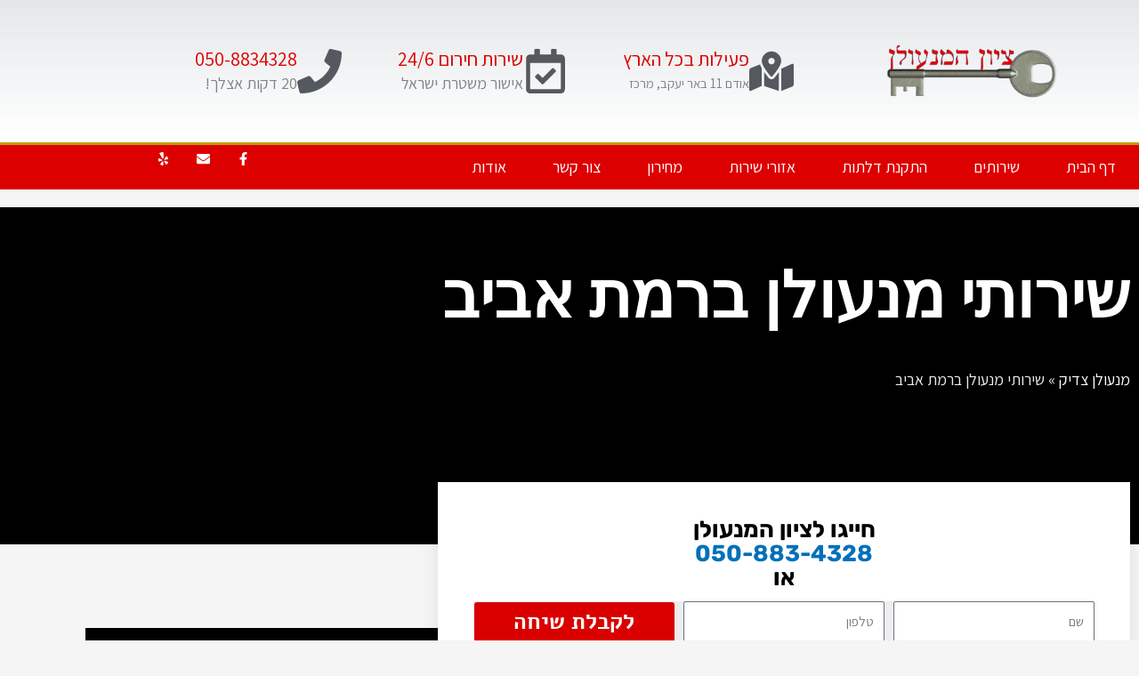

--- FILE ---
content_type: text/html; charset=UTF-8
request_url: https://locksmith1.co.il/%D7%A9%D7%99%D7%A8%D7%95%D7%AA%D7%99-%D7%9E%D7%A0%D7%A2%D7%95%D7%9C%D7%9F-%D7%91%D7%A8%D7%9E%D7%AA-%D7%90%D7%91%D7%99%D7%91/
body_size: 45484
content:
<!DOCTYPE html><html dir="rtl" lang="he-IL" prefix="og: https://ogp.me/ns#"><head><meta charset="UTF-8"><meta name="viewport" content="width=device-width, initial-scale=1"><link rel="profile" href="https://gmpg.org/xfn/11"> <script data-no-defer="1" data-ezscrex="false" data-cfasync="false" data-pagespeed-no-defer data-cookieconsent="ignore">var ctPublicFunctions={"_ajax_nonce":"a13b73702c","_rest_nonce":"3ae64190e7","_ajax_url":"\/wp-admin\/admin-ajax.php","_rest_url":"https:\/\/locksmith1.co.il\/wp-json\/","data__cookies_type":"none","data__ajax_type":"admin_ajax","data__bot_detector_enabled":"1","data__frontend_data_log_enabled":1,"cookiePrefix":"","wprocket_detected":!1,"host_url":"locksmith1.co.il","text__ee_click_to_select":"Click to select the whole data","text__ee_original_email":"The complete one is","text__ee_got_it":"Got it","text__ee_blocked":"Blocked","text__ee_cannot_connect":"Cannot connect","text__ee_cannot_decode":"Can not decode email. Unknown reason","text__ee_email_decoder":"CleanTalk email decoder","text__ee_wait_for_decoding":"The magic is on the way!","text__ee_decoding_process":"Please wait a few seconds while we decode the contact data."}</script> <script data-no-defer="1" data-ezscrex="false" data-cfasync="false" data-pagespeed-no-defer data-cookieconsent="ignore">var ctPublic={"_ajax_nonce":"a13b73702c","settings__forms__check_internal":"0","settings__forms__check_external":"0","settings__forms__force_protection":0,"settings__forms__search_test":"1","settings__forms__wc_add_to_cart":"0","settings__data__bot_detector_enabled":"1","settings__sfw__anti_crawler":0,"blog_home":"https:\/\/locksmith1.co.il\/","pixel__setting":"3","pixel__enabled":!1,"pixel__url":null,"data__email_check_before_post":"1","data__email_check_exist_post":0,"data__cookies_type":"none","data__key_is_ok":!0,"data__visible_fields_required":!0,"wl_brandname":"Anti-Spam by CleanTalk","wl_brandname_short":"CleanTalk","ct_checkjs_key":1998077128,"emailEncoderPassKey":"f326c9c4906af5c01f35889896e99ad8","bot_detector_forms_excluded":"W10=","advancedCacheExists":!1,"varnishCacheExists":!1,"wc_ajax_add_to_cart":!1,"theRealPerson":{"phrases":{"trpHeading":"The Real Person Badge!","trpContent1":"The commenter acts as a real person and verified as not a bot.","trpContent2":" Anti-Spam by CleanTalk","trpContentLearnMore":"Learn more"},"trpContentLink":"https:\/\/cleantalk.org\/help\/the-real-person?utm_id=&amp;utm_term=&amp;utm_source=admin_side&amp;utm_medium=trp_badge&amp;utm_content=trp_badge_link_click&amp;utm_campaign=apbct_links","imgPersonUrl":"https:\/\/locksmith1.co.il\/wp-content\/plugins\/cleantalk-spam-protect\/css\/images\/real_user.svg","imgShieldUrl":"https:\/\/locksmith1.co.il\/wp-content\/plugins\/cleantalk-spam-protect\/css\/images\/shield.svg"}}</script>  <script data-cfasync="false" data-pagespeed-no-defer>var gtm4wp_datalayer_name="dataLayer";var dataLayer=dataLayer||[]</script> <title>שירותי מנעולן ברמת אביב - 050-883-4328 זמין 24 שעות באזור רמת אביב</title><link rel="stylesheet" href="https://locksmith1.co.il/wp-content/cache/ezcache/locksmith1.co.il/min/cfce29203faabf4a03580dcba8dbc150.css" data-minify="1" /><meta name="description" content="שירותי מנעולן ברמת אביב. ציון שירותי מנעולן מספק שירות באזור רמת אביב והסביבה. נגישות לכל לקוח.. אופן מתן השירות זה התשתית להכל. צרו קשר עכשיו למחיר מיוחד ואני אצלכם תוך חצי שעה בכל אזור רמת אביב."/><meta name="robots" content="follow, index, max-snippet:-1, max-video-preview:-1, max-image-preview:large"/><link rel="canonical" href="https://locksmith1.co.il/%d7%a9%d7%99%d7%a8%d7%95%d7%aa%d7%99-%d7%9e%d7%a0%d7%a2%d7%95%d7%9c%d7%9f-%d7%91%d7%a8%d7%9e%d7%aa-%d7%90%d7%91%d7%99%d7%91/" /><meta  content="he_IL" /><meta  content="article" /><meta  content="שירותי מנעולן ברמת אביב - 050-883-4328 זמין 24 שעות באזור רמת אביב" /><meta  content="שירותי מנעולן ברמת אביב. ציון שירותי מנעולן מספק שירות באזור רמת אביב והסביבה. נגישות לכל לקוח.. אופן מתן השירות זה התשתית להכל. צרו קשר עכשיו למחיר מיוחד ואני אצלכם תוך חצי שעה בכל אזור רמת אביב." /><meta  content="https://locksmith1.co.il/%d7%a9%d7%99%d7%a8%d7%95%d7%aa%d7%99-%d7%9e%d7%a0%d7%a2%d7%95%d7%9c%d7%9f-%d7%91%d7%a8%d7%9e%d7%aa-%d7%90%d7%91%d7%99%d7%91/" /><meta  content="מנעולן יצאת צדיק החלפת צילינדר רב בריח - ציון פורץ דלתות רכבים מנעולים" /><meta  content="רמת אביב" /><meta name="twitter:card" content="summary_large_image" /><meta name="twitter:title" content="שירותי מנעולן ברמת אביב - 050-883-4328 זמין 24 שעות באזור רמת אביב" /><meta name="twitter:description" content="שירותי מנעולן ברמת אביב. ציון שירותי מנעולן מספק שירות באזור רמת אביב והסביבה. נגישות לכל לקוח.. אופן מתן השירות זה התשתית להכל. צרו קשר עכשיו למחיר מיוחד ואני אצלכם תוך חצי שעה בכל אזור רמת אביב." /><meta name="twitter:label1" content="Written by" /><meta name="twitter:data1" content="מנעולן" /><meta name="twitter:label2" content="Time to read" /><meta name="twitter:data2" content="3 minutes" /><link rel='dns-prefetch' href='//fd.cleantalk.org' /><link rel='dns-prefetch' href='//w.soundcloud.com' /><link rel='dns-prefetch' href='//fonts.googleapis.com' /><link rel="alternate" type="application/rss+xml" title="מנעולן יצאת צדיק החלפת צילינדר רב בריח - ציון פורץ דלתות רכבים מנעולים &laquo; פיד‏" href="https://locksmith1.co.il/feed/" /><link rel="alternate" type="application/rss+xml" title="מנעולן יצאת צדיק החלפת צילינדר רב בריח - ציון פורץ דלתות רכבים מנעולים &laquo; פיד תגובות‏" href="https://locksmith1.co.il/comments/feed/" /><link rel="alternate" title="oEmbed (JSON)" type="application/json+oembed" href="https://locksmith1.co.il/wp-json/oembed/1.0/embed?url=https%3A%2F%2Flocksmith1.co.il%2F%25d7%25a9%25d7%2599%25d7%25a8%25d7%2595%25d7%25aa%25d7%2599-%25d7%259e%25d7%25a0%25d7%25a2%25d7%2595%25d7%259c%25d7%259f-%25d7%2591%25d7%25a8%25d7%259e%25d7%25aa-%25d7%2590%25d7%2591%25d7%2599%25d7%2591%2F" /><link rel="alternate" title="oEmbed (XML)" type="text/xml+oembed" href="https://locksmith1.co.il/wp-json/oembed/1.0/embed?url=https%3A%2F%2Flocksmith1.co.il%2F%25d7%25a9%25d7%2599%25d7%25a8%25d7%2595%25d7%25aa%25d7%2599-%25d7%259e%25d7%25a0%25d7%25a2%25d7%2595%25d7%259c%25d7%259f-%25d7%2591%25d7%25a8%25d7%259e%25d7%25aa-%25d7%2590%25d7%2591%25d7%2599%25d7%2591%2F&#038;format=xml" /><style id='wp-img-auto-sizes-contain-inline-css'>img:is([sizes=auto i],[sizes^="auto," i]){contain-intrinsic-size:3000px 1500px}</style><style id='astra-theme-css-inline-css'>.ast-no-sidebar .entry-content .alignfull{margin-left:calc(-50vw + 50%);margin-right:calc(-50vw + 50%);max-width:100vw;width:100vw}.ast-no-sidebar .entry-content .alignwide{margin-left:calc(-41vw + 50%);margin-right:calc(-41vw + 50%);max-width:unset;width:unset}.ast-no-sidebar .entry-content .alignfull .alignfull,.ast-no-sidebar .entry-content .alignfull .alignwide,.ast-no-sidebar .entry-content .alignwide .alignfull,.ast-no-sidebar .entry-content .alignwide .alignwide,.ast-no-sidebar .entry-content .wp-block-column .alignfull,.ast-no-sidebar .entry-content .wp-block-column .alignwide{width:100%;margin-left:auto;margin-right:auto}.wp-block-gallery,.blocks-gallery-grid{margin:0}.wp-block-separator{max-width:100px}.wp-block-separator.is-style-wide,.wp-block-separator.is-style-dots{max-width:none}.entry-content .has-2-columns .wp-block-column:first-child{padding-right:10px}.entry-content .has-2-columns .wp-block-column:last-child{padding-left:10px}@media (max-width:782px){.entry-content .wp-block-columns .wp-block-column{flex-basis:100%}.entry-content .has-2-columns .wp-block-column:first-child{padding-right:0}.entry-content .has-2-columns .wp-block-column:last-child{padding-left:0}}body .entry-content .wp-block-latest-posts{margin-left:0}body .entry-content .wp-block-latest-posts li{list-style:none}.ast-no-sidebar .ast-container .entry-content .wp-block-latest-posts{margin-left:0}.ast-header-break-point .entry-content .alignwide{margin-left:auto;margin-right:auto}.entry-content .blocks-gallery-item img{margin-bottom:auto}.wp-block-pullquote{border-top:4px solid #555d66;border-bottom:4px solid #555d66;color:#40464d}:root{--ast-post-nav-space:0;--ast-container-default-xlg-padding:6.67em;--ast-container-default-lg-padding:5.67em;--ast-container-default-slg-padding:4.34em;--ast-container-default-md-padding:3.34em;--ast-container-default-sm-padding:6.67em;--ast-container-default-xs-padding:2.4em;--ast-container-default-xxs-padding:1.4em;--ast-code-block-background:#EEE;--ast-comment-inputs-background:#FAFAFA;--ast-normal-container-width:1140px;--ast-narrow-container-width:750px;--ast-blog-title-font-weight:400;--ast-blog-meta-weight:inherit;--ast-global-color-primary:var(--ast-global-color-5);--ast-global-color-secondary:var(--ast-global-color-4);--ast-global-color-alternate-background:var(--ast-global-color-7);--ast-global-color-subtle-background:var(--ast-global-color-6);--ast-bg-style-guide:var(--ast-global-color-secondary,--ast-global-color-5);--ast-shadow-style-guide:0 0 4px 0 #00000057;--ast-global-dark-bg-style:#fff;--ast-global-dark-lfs:#fbfbfb;--ast-widget-bg-color:#fafafa;--ast-wc-container-head-bg-color:#fbfbfb;--ast-title-layout-bg:#eee;--ast-search-border-color:#e7e7e7;--ast-lifter-hover-bg:#e6e6e6;--ast-gallery-block-color:#000;--srfm-color-input-label:var(--ast-global-color-2)}html{font-size:112.5%}a,.page-title{color:var(--ast-global-color-0)}a:hover,a:focus{color:var(--ast-global-color-1)}body,button,input,select,textarea,.ast-button,.ast-custom-button{font-family:'Assistant',sans-serif;font-weight:400;font-size:18px;font-size:1rem;line-height:var(--ast-body-line-height,1.5em)}blockquote{color:#000}.ast-site-identity .site-title a{color:var(--ast-global-color-2)}.site-title{font-size:35px;font-size:1.9444444444444rem;display:block}.site-header .site-description{font-size:15px;font-size:.83333333333333rem;display:block}.entry-title{font-size:26px;font-size:1.4444444444444rem}.archive .ast-article-post .ast-article-inner,.blog .ast-article-post .ast-article-inner,.archive .ast-article-post .ast-article-inner:hover,.blog .ast-article-post .ast-article-inner:hover{overflow:hidden}h1,.entry-content :where(h1){font-size:40px;font-size:2.2222222222222rem;line-height:1.4em}h2,.entry-content :where(h2){font-size:32px;font-size:1.7777777777778rem;line-height:1.3em}h3,.entry-content :where(h3){font-size:26px;font-size:1.4444444444444rem;line-height:1.3em}h4,.entry-content :where(h4){font-size:24px;font-size:1.3333333333333rem;line-height:1.2em}h5,.entry-content :where(h5){font-size:20px;font-size:1.1111111111111rem;line-height:1.2em}h6,.entry-content :where(h6){font-size:16px;font-size:.88888888888889rem;line-height:1.25em}::selection{background-color:var(--ast-global-color-0);color:#fff}body,h1,h2,h3,h4,h5,h6,.entry-title a,.entry-content :where(h1,h2,h3,h4,h5,h6){color:#000}.tagcloud a:hover,.tagcloud a:focus,.tagcloud a.current-item{color:#fff;border-color:var(--ast-global-color-0);background-color:var(--ast-global-color-0)}input:focus,input[type="text"]:focus,input[type="email"]:focus,input[type="url"]:focus,input[type="password"]:focus,input[type="reset"]:focus,input[type="search"]:focus,textarea:focus{border-color:var(--ast-global-color-0)}input[type="radio"]:checked,input[type=reset],input[type="checkbox"]:checked,input[type="checkbox"]:hover:checked,input[type="checkbox"]:focus:checked,input[type=range]::-webkit-slider-thumb{border-color:var(--ast-global-color-0);background-color:var(--ast-global-color-0);box-shadow:none}.site-footer a:hover+.post-count,.site-footer a:focus+.post-count{background:var(--ast-global-color-0);border-color:var(--ast-global-color-0)}.single .nav-links .nav-previous,.single .nav-links .nav-next{color:var(--ast-global-color-0)}.entry-meta,.entry-meta *{line-height:1.45;color:var(--ast-global-color-0)}.entry-meta a:not(.ast-button):hover,.entry-meta a:not(.ast-button):hover *,.entry-meta a:not(.ast-button):focus,.entry-meta a:not(.ast-button):focus *,.page-links>.page-link,.page-links .page-link:hover,.post-navigation a:hover{color:var(--ast-global-color-1)}#cat option,.secondary .calendar_wrap thead a,.secondary .calendar_wrap thead a:visited{color:var(--ast-global-color-0)}.secondary .calendar_wrap #today,.ast-progress-val span{background:var(--ast-global-color-0)}.secondary a:hover+.post-count,.secondary a:focus+.post-count{background:var(--ast-global-color-0);border-color:var(--ast-global-color-0)}.calendar_wrap #today>a{color:#fff}.page-links .page-link,.single .post-navigation a{color:var(--ast-global-color-0)}.ast-search-menu-icon .search-form button.search-submit{padding:0 4px}.ast-search-menu-icon form.search-form{padding-right:0}.ast-header-search .ast-search-menu-icon.ast-dropdown-active .search-form,.ast-header-search .ast-search-menu-icon.ast-dropdown-active .search-field:focus{transition:all 0.2s}.search-form input.search-field:focus{outline:none}.widget-title,.widget .wp-block-heading{font-size:25px;font-size:1.3888888888889rem;color:#000}.ast-search-menu-icon.slide-search a:focus-visible:focus-visible,.astra-search-icon:focus-visible,#close:focus-visible,a:focus-visible,.ast-menu-toggle:focus-visible,.site .skip-link:focus-visible,.wp-block-loginout input:focus-visible,.wp-block-search.wp-block-search__button-inside .wp-block-search__inside-wrapper,.ast-header-navigation-arrow:focus-visible,.ast-orders-table__row .ast-orders-table__cell:focus-visible,a#ast-apply-coupon:focus-visible,#ast-apply-coupon:focus-visible,#close:focus-visible,.button.search-submit:focus-visible,#search_submit:focus,.normal-search:focus-visible,.ast-header-account-wrap:focus-visible,.astra-cart-drawer-close:focus,.ast-single-variation:focus,.ast-button:focus,.ast-builder-button-wrap:has(.ast-custom-button-link:focus),.ast-builder-button-wrap .ast-custom-button-link:focus{outline-style:dotted;outline-color:inherit;outline-width:thin}input:focus,input[type="text"]:focus,input[type="email"]:focus,input[type="url"]:focus,input[type="password"]:focus,input[type="reset"]:focus,input[type="search"]:focus,input[type="number"]:focus,textarea:focus,.wp-block-search__input:focus,[data-section="section-header-mobile-trigger"] .ast-button-wrap .ast-mobile-menu-trigger-minimal:focus,.ast-mobile-popup-drawer.active .menu-toggle-close:focus,#ast-scroll-top:focus,#coupon_code:focus,#ast-coupon-code:focus{border-style:dotted;border-color:inherit;border-width:thin}input{outline:none}.main-header-menu .menu-link,.ast-header-custom-item a{color:#000}.main-header-menu .menu-item:hover>.menu-link,.main-header-menu .menu-item:hover>.ast-menu-toggle,.main-header-menu .ast-masthead-custom-menu-items a:hover,.main-header-menu .menu-item.focus>.menu-link,.main-header-menu .menu-item.focus>.ast-menu-toggle,.main-header-menu .current-menu-item>.menu-link,.main-header-menu .current-menu-ancestor>.menu-link,.main-header-menu .current-menu-item>.ast-menu-toggle,.main-header-menu .current-menu-ancestor>.ast-menu-toggle{color:var(--ast-global-color-0)}.header-main-layout-3 .ast-main-header-bar-alignment{margin-right:auto}.header-main-layout-2 .site-header-section-left .ast-site-identity{text-align:right}.ast-logo-title-inline .site-logo-img{padding-right:1em}.site-logo-img img{transition:all 0.2s linear}body .ast-oembed-container *{position:absolute;top:0;width:100%;height:100%;right:0}body .wp-block-embed-pocket-casts .ast-oembed-container *{position:unset}.ast-header-break-point .ast-mobile-menu-buttons-minimal.menu-toggle{background:transparent;color:var(--ast-global-color-0)}.ast-header-break-point .ast-mobile-menu-buttons-outline.menu-toggle{background:transparent;border:1px solid var(--ast-global-color-0);color:var(--ast-global-color-0)}.ast-header-break-point .ast-mobile-menu-buttons-fill.menu-toggle{background:var(--ast-global-color-0)}.ast-single-post-featured-section+article{margin-top:2em}.site-content .ast-single-post-featured-section img{width:100%;overflow:hidden;object-fit:cover}.site>.ast-single-related-posts-container{margin-top:0}@media (min-width:922px){.ast-desktop .ast-container--narrow{max-width:var(--ast-narrow-container-width);margin:0 auto}}.ast-page-builder-template .hentry{margin:0}.ast-page-builder-template .site-content>.ast-container{max-width:100%;padding:0}.ast-page-builder-template .site .site-content #primary{padding:0;margin:0}.ast-page-builder-template .no-results{text-align:center;margin:4em auto}.ast-page-builder-template .ast-pagination{padding:2em}.ast-page-builder-template .entry-header.ast-no-title.ast-no-thumbnail{margin-top:0}.ast-page-builder-template .entry-header.ast-header-without-markup{margin-top:0;margin-bottom:0}.ast-page-builder-template .entry-header.ast-no-title.ast-no-meta{margin-bottom:0}.ast-page-builder-template.single .post-navigation{padding-bottom:2em}.ast-page-builder-template.single-post .site-content>.ast-container{max-width:100%}.ast-page-builder-template .entry-header{margin-top:4em;margin-left:auto;margin-right:auto;padding-left:20px;padding-right:20px}.single.ast-page-builder-template .entry-header{padding-left:20px;padding-right:20px}.ast-page-builder-template .ast-archive-description{margin:4em auto 0;padding-left:20px;padding-right:20px}.ast-page-builder-template.ast-no-sidebar .entry-content .alignwide{margin-left:0;margin-right:0}.footer-adv .footer-adv-overlay{border-top-style:solid;border-top-color:#7a7a7a}@media(max-width:420px){.single .nav-links .nav-previous,.single .nav-links .nav-next{width:100%;text-align:center}}.wp-block-buttons.aligncenter{justify-content:center}@media (max-width:782px){.entry-content .wp-block-columns .wp-block-column{margin-left:0}}.wp-block-image.aligncenter{margin-left:auto;margin-right:auto}.wp-block-table.aligncenter{margin-left:auto;margin-right:auto}.wp-block-buttons .wp-block-button.is-style-outline .wp-block-button__link.wp-element-button,.ast-outline-button,.wp-block-uagb-buttons-child .uagb-buttons-repeater.ast-outline-button{border-top-width:2px;border-right-width:2px;border-bottom-width:2px;border-left-width:2px;font-family:inherit;font-weight:inherit;line-height:1em}.wp-block-button .wp-block-button__link.wp-element-button.is-style-outline:not(.has-background),.wp-block-button.is-style-outline>.wp-block-button__link.wp-element-button:not(.has-background),.ast-outline-button{background-color:transparent}.entry-content[data-ast-blocks-layout]>figure{margin-bottom:1em}.elementor-widget-container .elementor-loop-container .e-loop-item[data-elementor-type="loop-item"]{width:100%}@media (max-width:921px){.ast-left-sidebar #content>.ast-container{display:flex;flex-direction:column-reverse;width:100%}.ast-separate-container .ast-article-post,.ast-separate-container .ast-article-single{padding:1.5em 2.14em}.ast-author-box img.avatar{margin:20px 0 0 0}}@media (min-width:922px){.ast-separate-container.ast-right-sidebar #primary,.ast-separate-container.ast-left-sidebar #primary{border:0}.search-no-results.ast-separate-container #primary{margin-bottom:4em}}.elementor-widget-button .elementor-button{border-style:solid;text-decoration:none;border-top-width:0;border-right-width:0;border-left-width:0;border-bottom-width:0}body .elementor-button.elementor-size-sm,body .elementor-button.elementor-size-xs,body .elementor-button.elementor-size-md,body .elementor-button.elementor-size-lg,body .elementor-button.elementor-size-xl,body .elementor-button{padding-top:10px;padding-right:40px;padding-bottom:10px;padding-left:40px}.elementor-widget-button .elementor-button{border-color:var(--ast-global-color-0);background-color:var(--ast-global-color-0)}.elementor-widget-button .elementor-button:hover,.elementor-widget-button .elementor-button:focus{color:#fff;background-color:var(--ast-global-color-1);border-color:var(--ast-global-color-1)}.wp-block-button .wp-block-button__link,.elementor-widget-button .elementor-button,.elementor-widget-button .elementor-button:visited{color:#fff}.elementor-widget-button .elementor-button{line-height:1em}.wp-block-button .wp-block-button__link:hover,.wp-block-button .wp-block-button__link:focus{color:#fff;background-color:var(--ast-global-color-1);border-color:var(--ast-global-color-1)}.elementor-widget-heading h1.elementor-heading-title{line-height:1.4em}.elementor-widget-heading h2.elementor-heading-title{line-height:1.3em}.elementor-widget-heading h3.elementor-heading-title{line-height:1.3em}.elementor-widget-heading h4.elementor-heading-title{line-height:1.2em}.elementor-widget-heading h5.elementor-heading-title{line-height:1.2em}.elementor-widget-heading h6.elementor-heading-title{line-height:1.25em}.wp-block-button .wp-block-button__link{border-top-width:0;border-right-width:0;border-left-width:0;border-bottom-width:0;border-color:var(--ast-global-color-0);background-color:var(--ast-global-color-0);color:#fff;font-family:inherit;font-weight:inherit;line-height:1em;padding-top:10px;padding-right:40px;padding-bottom:10px;padding-left:40px}.menu-toggle,button,.ast-button,.ast-custom-button,.button,input#submit,input[type="button"],input[type="submit"],input[type="reset"]{border-style:solid;border-top-width:0;border-right-width:0;border-left-width:0;border-bottom-width:0;color:#fff;border-color:var(--ast-global-color-0);background-color:var(--ast-global-color-0);padding-top:10px;padding-right:40px;padding-bottom:10px;padding-left:40px;font-family:inherit;font-weight:inherit;line-height:1em}button:focus,.menu-toggle:hover,button:hover,.ast-button:hover,.ast-custom-button:hover .button:hover,.ast-custom-button:hover,input[type=reset]:hover,input[type=reset]:focus,input#submit:hover,input#submit:focus,input[type="button"]:hover,input[type="button"]:focus,input[type="submit"]:hover,input[type="submit"]:focus{color:#fff;background-color:var(--ast-global-color-1);border-color:var(--ast-global-color-1)}@media (max-width:921px){.ast-mobile-header-stack .main-header-bar .ast-search-menu-icon{display:inline-block}.ast-header-break-point.ast-header-custom-item-outside .ast-mobile-header-stack .main-header-bar .ast-search-icon{margin:0}.ast-comment-avatar-wrap img{max-width:2.5em}.ast-comment-meta{padding:0 1.8888em 1.3333em}.ast-separate-container .ast-comment-list li.depth-1{padding:1.5em 2.14em}.ast-separate-container .comment-respond{padding:2em 2.14em}}@media (min-width:544px){.ast-container{max-width:100%}}@media (max-width:544px){.ast-separate-container .ast-article-post,.ast-separate-container .ast-article-single,.ast-separate-container .comments-title,.ast-separate-container .ast-archive-description{padding:1.5em 1em}.ast-separate-container #content .ast-container{padding-left:.54em;padding-right:.54em}.ast-separate-container .ast-comment-list .bypostauthor{padding:.5em}.ast-search-menu-icon.ast-dropdown-active .search-field{width:170px}.site-branding img,.site-header .site-logo-img .custom-logo-link img{max-width:100%}}#ast-mobile-header .ast-site-header-cart-li a{pointer-events:none}@media (min-width:545px){.ast-page-builder-template .comments-area,.single.ast-page-builder-template .entry-header,.single.ast-page-builder-template .post-navigation,.single.ast-page-builder-template .ast-single-related-posts-container{max-width:1180px;margin-left:auto;margin-right:auto}}.ast-no-sidebar.ast-separate-container .entry-content .alignfull{margin-left:-6.67em;margin-right:-6.67em;width:auto}@media (max-width:1200px){.ast-no-sidebar.ast-separate-container .entry-content .alignfull{margin-left:-2.4em;margin-right:-2.4em}}@media (max-width:768px){.ast-no-sidebar.ast-separate-container .entry-content .alignfull{margin-left:-2.14em;margin-right:-2.14em}}@media (max-width:544px){.ast-no-sidebar.ast-separate-container .entry-content .alignfull{margin-left:-1em;margin-right:-1em}}.ast-no-sidebar.ast-separate-container .entry-content .alignwide{margin-left:-20px;margin-right:-20px}.ast-no-sidebar.ast-separate-container .entry-content .wp-block-column .alignfull,.ast-no-sidebar.ast-separate-container .entry-content .wp-block-column .alignwide{margin-left:auto;margin-right:auto;width:100%}@media (max-width:921px){.site-title{display:block}.site-header .site-description{display:block}h1,.entry-content :where(h1){font-size:30px}h2,.entry-content :where(h2){font-size:25px}h3,.entry-content :where(h3){font-size:20px}}@media (max-width:544px){.site-title{display:block}.site-header .site-description{display:block}h1,.entry-content :where(h1){font-size:30px}h2,.entry-content :where(h2){font-size:25px}h3,.entry-content :where(h3){font-size:20px}}@media (max-width:921px){html{font-size:102.6%}}@media (max-width:544px){html{font-size:102.6%}}@media (min-width:922px){.ast-container{max-width:1180px}}@font-face{font-family:"Astra";src:url(https://locksmith1.co.il/wp-content/themes/astra/assets/fonts/astra.woff) format("woff"),url(https://locksmith1.co.il/wp-content/themes/astra/assets/fonts/astra.ttf) format("truetype"),url(https://locksmith1.co.il/wp-content/themes/astra/assets/fonts/astra.svg#astra) format("svg");font-weight:400;font-style:normal;font-display:fallback}@media (max-width:921px){.main-header-bar .main-header-bar-navigation{display:none}}.ast-desktop .main-header-menu.submenu-with-border .sub-menu,.ast-desktop .main-header-menu.submenu-with-border .astra-full-megamenu-wrapper{border-color:var(--ast-global-color-0)}.ast-desktop .main-header-menu.submenu-with-border .sub-menu{border-top-width:2px;border-style:solid}.ast-desktop .main-header-menu.submenu-with-border .sub-menu .sub-menu{top:-2px}.ast-desktop .main-header-menu.submenu-with-border .sub-menu .menu-link,.ast-desktop .main-header-menu.submenu-with-border .children .menu-link{border-bottom-width:0;border-style:solid;border-color:#eaeaea}@media (min-width:922px){.main-header-menu .sub-menu .menu-item.ast-left-align-sub-menu:hover>.sub-menu,.main-header-menu .sub-menu .menu-item.ast-left-align-sub-menu.focus>.sub-menu{margin-left:0}}.ast-small-footer{border-top-style:solid;border-top-width:1px;border-top-color:#7a7a7a}.ast-small-footer-wrap{text-align:center}.site .comments-area{padding-bottom:3em}.ast-header-break-point.ast-header-custom-item-inside .main-header-bar .main-header-bar-navigation .ast-search-icon{display:none}.ast-header-break-point.ast-header-custom-item-inside .main-header-bar .ast-search-menu-icon .search-form{padding:0;display:block;overflow:hidden}.ast-header-break-point .ast-header-custom-item .widget:last-child{margin-bottom:1em}.ast-header-custom-item .widget{margin:.5em;display:inline-block;vertical-align:middle}.ast-header-custom-item .widget p{margin-bottom:0}.ast-header-custom-item .widget li{width:auto}.ast-header-custom-item-inside .button-custom-menu-item .menu-link{display:none}.ast-header-custom-item-inside.ast-header-break-point .button-custom-menu-item .ast-custom-button-link{display:none}.ast-header-custom-item-inside.ast-header-break-point .button-custom-menu-item .menu-link{display:block}.ast-header-break-point.ast-header-custom-item-outside .main-header-bar .ast-search-icon{margin-left:1em}.ast-header-break-point.ast-header-custom-item-inside .main-header-bar .ast-search-menu-icon .search-field,.ast-header-break-point.ast-header-custom-item-inside .main-header-bar .ast-search-menu-icon.ast-inline-search .search-field{width:100%;padding-left:5.5em}.ast-header-break-point.ast-header-custom-item-inside .main-header-bar .ast-search-menu-icon .search-submit{display:block;position:absolute;height:100%;top:0;left:0;padding:0 1em;border-radius:0}.ast-header-break-point .ast-header-custom-item .ast-masthead-custom-menu-items{padding-right:20px;padding-left:20px;margin-bottom:1em;margin-top:1em}.ast-header-custom-item-inside.ast-header-break-point .button-custom-menu-item{padding-right:0;padding-left:0;margin-top:0;margin-bottom:0}.astra-icon-down_arrow::after{content:"\e900";font-family:Astra}.astra-icon-close::after{content:"\e5cd";font-family:Astra}.astra-icon-drag_handle::after{content:"\e25d";font-family:Astra}.astra-icon-format_align_justify::after{content:"\e235";font-family:Astra}.astra-icon-menu::after{content:"\e5d2";font-family:Astra}.astra-icon-reorder::after{content:"\e8fe";font-family:Astra}.astra-icon-search::after{content:"\e8b6";font-family:Astra}.astra-icon-zoom_in::after{content:"\e56b";font-family:Astra}.astra-icon-check-circle::after{content:"\e901";font-family:Astra}.astra-icon-shopping-cart::after{content:"\f07a";font-family:Astra}.astra-icon-shopping-bag::after{content:"\f290";font-family:Astra}.astra-icon-shopping-basket::after{content:"\f291";font-family:Astra}.astra-icon-circle-o::after{content:"\e903";font-family:Astra}.astra-icon-certificate::after{content:"\e902";font-family:Astra}blockquote{padding:1.2em}:root .has-ast-global-color-0-color{color:var(--ast-global-color-0)}:root .has-ast-global-color-0-background-color{background-color:var(--ast-global-color-0)}:root .wp-block-button .has-ast-global-color-0-color{color:var(--ast-global-color-0)}:root .wp-block-button .has-ast-global-color-0-background-color{background-color:var(--ast-global-color-0)}:root .has-ast-global-color-1-color{color:var(--ast-global-color-1)}:root .has-ast-global-color-1-background-color{background-color:var(--ast-global-color-1)}:root .wp-block-button .has-ast-global-color-1-color{color:var(--ast-global-color-1)}:root .wp-block-button .has-ast-global-color-1-background-color{background-color:var(--ast-global-color-1)}:root .has-ast-global-color-2-color{color:var(--ast-global-color-2)}:root .has-ast-global-color-2-background-color{background-color:var(--ast-global-color-2)}:root .wp-block-button .has-ast-global-color-2-color{color:var(--ast-global-color-2)}:root .wp-block-button .has-ast-global-color-2-background-color{background-color:var(--ast-global-color-2)}:root .has-ast-global-color-3-color{color:var(--ast-global-color-3)}:root .has-ast-global-color-3-background-color{background-color:var(--ast-global-color-3)}:root .wp-block-button .has-ast-global-color-3-color{color:var(--ast-global-color-3)}:root .wp-block-button .has-ast-global-color-3-background-color{background-color:var(--ast-global-color-3)}:root .has-ast-global-color-4-color{color:var(--ast-global-color-4)}:root .has-ast-global-color-4-background-color{background-color:var(--ast-global-color-4)}:root .wp-block-button .has-ast-global-color-4-color{color:var(--ast-global-color-4)}:root .wp-block-button .has-ast-global-color-4-background-color{background-color:var(--ast-global-color-4)}:root .has-ast-global-color-5-color{color:var(--ast-global-color-5)}:root .has-ast-global-color-5-background-color{background-color:var(--ast-global-color-5)}:root .wp-block-button .has-ast-global-color-5-color{color:var(--ast-global-color-5)}:root .wp-block-button .has-ast-global-color-5-background-color{background-color:var(--ast-global-color-5)}:root .has-ast-global-color-6-color{color:var(--ast-global-color-6)}:root .has-ast-global-color-6-background-color{background-color:var(--ast-global-color-6)}:root .wp-block-button .has-ast-global-color-6-color{color:var(--ast-global-color-6)}:root .wp-block-button .has-ast-global-color-6-background-color{background-color:var(--ast-global-color-6)}:root .has-ast-global-color-7-color{color:var(--ast-global-color-7)}:root .has-ast-global-color-7-background-color{background-color:var(--ast-global-color-7)}:root .wp-block-button .has-ast-global-color-7-color{color:var(--ast-global-color-7)}:root .wp-block-button .has-ast-global-color-7-background-color{background-color:var(--ast-global-color-7)}:root .has-ast-global-color-8-color{color:var(--ast-global-color-8)}:root .has-ast-global-color-8-background-color{background-color:var(--ast-global-color-8)}:root .wp-block-button .has-ast-global-color-8-color{color:var(--ast-global-color-8)}:root .wp-block-button .has-ast-global-color-8-background-color{background-color:var(--ast-global-color-8)}:root{--ast-global-color-0:#0170B9;--ast-global-color-1:#3a3a3a;--ast-global-color-2:#3a3a3a;--ast-global-color-3:#4B4F58;--ast-global-color-4:#F5F5F5;--ast-global-color-5:#FFF;--ast-global-color-6:#E5E5E5;--ast-global-color-7:#424242;--ast-global-color-8:#000}:root{--ast-border-color:#ddd}.ast-single-entry-banner{-js-display:flex;display:flex;flex-direction:column;justify-content:center;text-align:center;position:relative;background:var(--ast-title-layout-bg)}.ast-single-entry-banner[data-banner-layout="layout-1"]{max-width:1140px;background:inherit;padding:20px 0}.ast-single-entry-banner[data-banner-width-type="custom"]{margin:0 auto;width:100%}.ast-single-entry-banner+.site-content .entry-header{margin-bottom:0}.site .ast-author-avatar{--ast-author-avatar-size:}a.ast-underline-text{text-decoration:underline}.ast-container>.ast-terms-link{position:relative;display:block}a.ast-button.ast-badge-tax{padding:4px 8px;border-radius:3px;font-size:inherit}header.entry-header{text-align:right}header.entry-header>*:not(:last-child){margin-bottom:10px}@media (max-width:921px){header.entry-header{text-align:right}}@media (max-width:544px){header.entry-header{text-align:right}}.ast-archive-entry-banner{-js-display:flex;display:flex;flex-direction:column;justify-content:center;text-align:center;position:relative;background:var(--ast-title-layout-bg)}.ast-archive-entry-banner[data-banner-width-type="custom"]{margin:0 auto;width:100%}.ast-archive-entry-banner[data-banner-layout="layout-1"]{background:inherit;padding:20px 0;text-align:right}body.archive .ast-archive-description{max-width:1140px;width:100%;text-align:right;padding-top:3em;padding-right:3em;padding-bottom:3em;padding-left:3em}body.archive .ast-archive-description .ast-archive-title,body.archive .ast-archive-description .ast-archive-title *{font-size:40px;font-size:2.2222222222222rem;text-transform:capitalize}body.archive .ast-archive-description>*:not(:last-child){margin-bottom:10px}@media (max-width:921px){body.archive .ast-archive-description{text-align:right}}@media (max-width:544px){body.archive .ast-archive-description{text-align:right}}.ast-breadcrumbs .trail-browse,.ast-breadcrumbs .trail-items,.ast-breadcrumbs .trail-items li{display:inline-block;margin:0;padding:0;border:none;background:inherit;text-indent:0;text-decoration:none}.ast-breadcrumbs .trail-browse{font-size:inherit;font-style:inherit;font-weight:inherit;color:inherit}.ast-breadcrumbs .trail-items{list-style:none}.trail-items li::after{padding:0 .3em;content:"\00bb"}.trail-items li:last-of-type::after{display:none}.trail-items li::after{content:">>"}.ast-breadcrumbs-wrapper{text-align:right}.ast-breadcrumbs-inner #ast-breadcrumbs-yoast,.ast-breadcrumbs-inner .breadcrumbs,.ast-breadcrumbs-inner .rank-math-breadcrumb,.ast-breadcrumbs-inner nav{padding-bottom:10px}.ast-header-break-point .ast-breadcrumbs-wrapper{order:4}.ast-default-menu-enable.ast-main-header-nav-open.ast-header-break-point .main-header-bar.ast-header-breadcrumb,.ast-main-header-nav-open .main-header-bar.ast-header-breadcrumb{padding-top:1em;padding-bottom:1em}.ast-header-break-point .main-header-bar.ast-header-breadcrumb{border-bottom-width:1px;border-bottom-color:#eaeaea;border-bottom-style:solid}.ast-breadcrumbs-wrapper{line-height:1.4}.ast-breadcrumbs-wrapper .rank-math-breadcrumb p{margin-bottom:0}.ast-breadcrumbs-wrapper{display:block;width:100%}h1,h2,h3,h4,h5,h6,.entry-content :where(h1,h2,h3,h4,h5,h6){color:var(--ast-global-color-2)}.elementor-posts-container [CLASS*="ast-width-"]{width:100%}.elementor-template-full-width .ast-container{display:block}.elementor-screen-only,.screen-reader-text,.screen-reader-text span,.ui-helper-hidden-accessible{top:0!important}@media (max-width:544px){.elementor-element .elementor-wc-products .woocommerce[class*="columns-"] ul.products li.product{width:auto;margin:0}.elementor-element .woocommerce .woocommerce-result-count{float:none}}.ast-header-break-point .main-header-bar{border-bottom-width:1px}@media (min-width:922px){.main-header-bar{border-bottom-width:1px}}.main-header-menu .menu-item,#astra-footer-menu .menu-item,.main-header-bar .ast-masthead-custom-menu-items{-js-display:flex;display:flex;-webkit-box-pack:center;-webkit-justify-content:center;-moz-box-pack:center;-ms-flex-pack:center;justify-content:center;-webkit-box-orient:vertical;-webkit-box-direction:normal;-webkit-flex-direction:column;-moz-box-orient:vertical;-moz-box-direction:normal;-ms-flex-direction:column;flex-direction:column}.main-header-menu>.menu-item>.menu-link,#astra-footer-menu>.menu-item>.menu-link{height:100%;-webkit-box-align:center;-webkit-align-items:center;-moz-box-align:center;-ms-flex-align:center;align-items:center;-js-display:flex;display:flex}.ast-primary-menu-disabled .main-header-bar .ast-masthead-custom-menu-items{flex:unset}.main-header-menu .sub-menu .menu-item.menu-item-has-children>.menu-link:after{position:absolute;left:1em;top:50%;transform:translate(0,-50%) rotate(90deg)}.ast-header-break-point .main-header-bar .main-header-bar-navigation .page_item_has_children>.ast-menu-toggle::before,.ast-header-break-point .main-header-bar .main-header-bar-navigation .menu-item-has-children>.ast-menu-toggle::before,.ast-mobile-popup-drawer .main-header-bar-navigation .menu-item-has-children>.ast-menu-toggle::before,.ast-header-break-point .ast-mobile-header-wrap .main-header-bar-navigation .menu-item-has-children>.ast-menu-toggle::before{font-weight:700;content:"\e900";font-family:Astra;text-decoration:inherit;display:inline-block}.ast-header-break-point .main-navigation ul.sub-menu .menu-item .menu-link:before{content:"\e900";font-family:Astra;font-size:.65em;text-decoration:inherit;display:inline-block;transform:translate(0,-2px) rotateZ(90deg);margin-left:5px}.widget_search .search-form:after{font-family:Astra;font-size:1.2em;font-weight:400;content:"\e8b6";position:absolute;top:50%;left:15px;transform:translate(0,-50%)}.astra-search-icon::before{content:"\e8b6";font-family:Astra;font-style:normal;font-weight:400;text-decoration:inherit;text-align:center;-webkit-font-smoothing:antialiased;-moz-osx-font-smoothing:grayscale;z-index:3}.main-header-bar .main-header-bar-navigation .page_item_has_children>a:after,.main-header-bar .main-header-bar-navigation .menu-item-has-children>a:after,.menu-item-has-children .ast-header-navigation-arrow:after{content:"\e900";display:inline-block;font-family:Astra;font-size:.6rem;font-weight:700;text-rendering:auto;-webkit-font-smoothing:antialiased;-moz-osx-font-smoothing:grayscale;margin-right:10px;line-height:normal}.menu-item-has-children .sub-menu .ast-header-navigation-arrow:after{margin-left:0}.ast-mobile-popup-drawer .main-header-bar-navigation .ast-submenu-expanded>.ast-menu-toggle::before{transform:rotateX(180deg)}.ast-header-break-point .main-header-bar-navigation .menu-item-has-children>.menu-link:after{display:none}@media (min-width:922px){.ast-builder-menu .main-navigation>ul>li:last-child a{margin-left:0}}.ast-separate-container .ast-article-inner{background-color:transparent;background-image:none}.ast-separate-container .ast-article-post{background-color:var(--ast-global-color-5)}@media (max-width:921px){.ast-separate-container .ast-article-post{background-color:var(--ast-global-color-5)}}@media (max-width:544px){.ast-separate-container .ast-article-post{background-color:var(--ast-global-color-5)}}.ast-separate-container .ast-article-single:not(.ast-related-post),.ast-separate-container .error-404,.ast-separate-container .no-results,.single.ast-separate-container .ast-author-meta,.ast-separate-container .related-posts-title-wrapper,.ast-separate-container .comments-count-wrapper,.ast-box-layout.ast-plain-container .site-content,.ast-padded-layout.ast-plain-container .site-content,.ast-separate-container .ast-archive-description,.ast-separate-container .comments-area .comment-respond,.ast-separate-container .comments-area .ast-comment-list li,.ast-separate-container .comments-area .comments-title{background-color:var(--ast-global-color-5)}@media (max-width:921px){.ast-separate-container .ast-article-single:not(.ast-related-post),.ast-separate-container .error-404,.ast-separate-container .no-results,.single.ast-separate-container .ast-author-meta,.ast-separate-container .related-posts-title-wrapper,.ast-separate-container .comments-count-wrapper,.ast-box-layout.ast-plain-container .site-content,.ast-padded-layout.ast-plain-container .site-content,.ast-separate-container .ast-archive-description{background-color:var(--ast-global-color-5)}}@media (max-width:544px){.ast-separate-container .ast-article-single:not(.ast-related-post),.ast-separate-container .error-404,.ast-separate-container .no-results,.single.ast-separate-container .ast-author-meta,.ast-separate-container .related-posts-title-wrapper,.ast-separate-container .comments-count-wrapper,.ast-box-layout.ast-plain-container .site-content,.ast-padded-layout.ast-plain-container .site-content,.ast-separate-container .ast-archive-description{background-color:var(--ast-global-color-5)}}.ast-separate-container.ast-two-container #secondary .widget{background-color:var(--ast-global-color-5)}@media (max-width:921px){.ast-separate-container.ast-two-container #secondary .widget{background-color:var(--ast-global-color-5)}}@media (max-width:544px){.ast-separate-container.ast-two-container #secondary .widget{background-color:var(--ast-global-color-5)}}:root{--e-global-color-astglobalcolor0:#0170B9;--e-global-color-astglobalcolor1:#3a3a3a;--e-global-color-astglobalcolor2:#3a3a3a;--e-global-color-astglobalcolor3:#4B4F58;--e-global-color-astglobalcolor4:#F5F5F5;--e-global-color-astglobalcolor5:#FFF;--e-global-color-astglobalcolor6:#E5E5E5;--e-global-color-astglobalcolor7:#424242;--e-global-color-astglobalcolor8:#000}</style><link rel='stylesheet' id='astra-google-fonts-css' href='//fonts.googleapis.com/css?family=Assistant%3A400%2C&#038;display=fallback&#038;ver=4.12.1' media='all' /><style id='joinchat-button-style-inline-css'>.wp-block-joinchat-button{border:none!important;text-align:center}.wp-block-joinchat-button figure{display:table;margin:0 auto;padding:0}.wp-block-joinchat-button figcaption{font:normal normal 400 .6em/2em var(--wp--preset--font-family--system-font,sans-serif);margin:0;padding:0}.wp-block-joinchat-button .joinchat-button__qr{background-color:#fff;border:6px solid #25d366;border-radius:30px;box-sizing:content-box;display:block;height:200px;margin:auto;overflow:hidden;padding:10px;width:200px}.wp-block-joinchat-button .joinchat-button__qr canvas,.wp-block-joinchat-button .joinchat-button__qr img{display:block;margin:auto}.wp-block-joinchat-button .joinchat-button__link{align-items:center;background-color:#25d366;border:6px solid #25d366;border-radius:30px;display:inline-flex;flex-flow:row nowrap;justify-content:center;line-height:1.25em;margin:0 auto;text-decoration:none}.wp-block-joinchat-button .joinchat-button__link:before{background:transparent var(--joinchat-ico) no-repeat center;background-size:100%;content:"";display:block;height:1.5em;margin:-.75em .75em -.75em 0;width:1.5em}.wp-block-joinchat-button figure+.joinchat-button__link{margin-top:10px}@media (orientation:landscape)and (min-height:481px),(orientation:portrait)and (min-width:481px){.wp-block-joinchat-button.joinchat-button--qr-only figure+.joinchat-button__link{display:none}}@media (max-width:480px),(orientation:landscape)and (max-height:480px){.wp-block-joinchat-button figure{display:none}}</style><style id='global-styles-inline-css'>:root{--wp--preset--aspect-ratio--square:1;--wp--preset--aspect-ratio--4-3:4/3;--wp--preset--aspect-ratio--3-4:3/4;--wp--preset--aspect-ratio--3-2:3/2;--wp--preset--aspect-ratio--2-3:2/3;--wp--preset--aspect-ratio--16-9:16/9;--wp--preset--aspect-ratio--9-16:9/16;--wp--preset--color--black:#000;--wp--preset--color--cyan-bluish-gray:#abb8c3;--wp--preset--color--white:#fff;--wp--preset--color--pale-pink:#f78da7;--wp--preset--color--vivid-red:#cf2e2e;--wp--preset--color--luminous-vivid-orange:#ff6900;--wp--preset--color--luminous-vivid-amber:#fcb900;--wp--preset--color--light-green-cyan:#7bdcb5;--wp--preset--color--vivid-green-cyan:#00d084;--wp--preset--color--pale-cyan-blue:#8ed1fc;--wp--preset--color--vivid-cyan-blue:#0693e3;--wp--preset--color--vivid-purple:#9b51e0;--wp--preset--color--ast-global-color-0:var(--ast-global-color-0);--wp--preset--color--ast-global-color-1:var(--ast-global-color-1);--wp--preset--color--ast-global-color-2:var(--ast-global-color-2);--wp--preset--color--ast-global-color-3:var(--ast-global-color-3);--wp--preset--color--ast-global-color-4:var(--ast-global-color-4);--wp--preset--color--ast-global-color-5:var(--ast-global-color-5);--wp--preset--color--ast-global-color-6:var(--ast-global-color-6);--wp--preset--color--ast-global-color-7:var(--ast-global-color-7);--wp--preset--color--ast-global-color-8:var(--ast-global-color-8);--wp--preset--gradient--vivid-cyan-blue-to-vivid-purple:linear-gradient(135deg,rgb(6,147,227) 0%,rgb(155,81,224) 100%);--wp--preset--gradient--light-green-cyan-to-vivid-green-cyan:linear-gradient(135deg,rgb(122,220,180) 0%,rgb(0,208,130) 100%);--wp--preset--gradient--luminous-vivid-amber-to-luminous-vivid-orange:linear-gradient(135deg,rgb(252,185,0) 0%,rgb(255,105,0) 100%);--wp--preset--gradient--luminous-vivid-orange-to-vivid-red:linear-gradient(135deg,rgb(255,105,0) 0%,rgb(207,46,46) 100%);--wp--preset--gradient--very-light-gray-to-cyan-bluish-gray:linear-gradient(135deg,rgb(238,238,238) 0%,rgb(169,184,195) 100%);--wp--preset--gradient--cool-to-warm-spectrum:linear-gradient(135deg,rgb(74,234,220) 0%,rgb(151,120,209) 20%,rgb(207,42,186) 40%,rgb(238,44,130) 60%,rgb(251,105,98) 80%,rgb(254,248,76) 100%);--wp--preset--gradient--blush-light-purple:linear-gradient(135deg,rgb(255,206,236) 0%,rgb(152,150,240) 100%);--wp--preset--gradient--blush-bordeaux:linear-gradient(135deg,rgb(254,205,165) 0%,rgb(254,45,45) 50%,rgb(107,0,62) 100%);--wp--preset--gradient--luminous-dusk:linear-gradient(135deg,rgb(255,203,112) 0%,rgb(199,81,192) 50%,rgb(65,88,208) 100%);--wp--preset--gradient--pale-ocean:linear-gradient(135deg,rgb(255,245,203) 0%,rgb(182,227,212) 50%,rgb(51,167,181) 100%);--wp--preset--gradient--electric-grass:linear-gradient(135deg,rgb(202,248,128) 0%,rgb(113,206,126) 100%);--wp--preset--gradient--midnight:linear-gradient(135deg,rgb(2,3,129) 0%,rgb(40,116,252) 100%);--wp--preset--font-size--small:13px;--wp--preset--font-size--medium:20px;--wp--preset--font-size--large:36px;--wp--preset--font-size--x-large:42px;--wp--preset--spacing--20:.44rem;--wp--preset--spacing--30:.67rem;--wp--preset--spacing--40:1rem;--wp--preset--spacing--50:1.5rem;--wp--preset--spacing--60:2.25rem;--wp--preset--spacing--70:3.38rem;--wp--preset--spacing--80:5.06rem;--wp--preset--shadow--natural:6px 6px 9px rgba(0,0,0,.2);--wp--preset--shadow--deep:12px 12px 50px rgba(0,0,0,.4);--wp--preset--shadow--sharp:6px 6px 0 rgba(0,0,0,.2);--wp--preset--shadow--outlined:6px 6px 0 -3px rgb(255,255,255),6px 6px rgb(0,0,0);--wp--preset--shadow--crisp:6px 6px 0 rgb(0,0,0)}:root{--wp--style--global--content-size:var(--wp--custom--ast-content-width-size);--wp--style--global--wide-size:var(--wp--custom--ast-wide-width-size)}:where(body){margin:0}.wp-site-blocks>.alignleft{float:left;margin-right:2em}.wp-site-blocks>.alignright{float:right;margin-left:2em}.wp-site-blocks>.aligncenter{justify-content:center;margin-left:auto;margin-right:auto}:where(.wp-site-blocks)>*{margin-block-start:24px;margin-block-end:0}:where(.wp-site-blocks)>:first-child{margin-block-start:0}:where(.wp-site-blocks)>:last-child{margin-block-end:0}:root{--wp--style--block-gap:24px}:root :where(.is-layout-flow)>:first-child{margin-block-start:0}:root :where(.is-layout-flow)>:last-child{margin-block-end:0}:root :where(.is-layout-flow)>*{margin-block-start:24px;margin-block-end:0}:root :where(.is-layout-constrained)>:first-child{margin-block-start:0}:root :where(.is-layout-constrained)>:last-child{margin-block-end:0}:root :where(.is-layout-constrained)>*{margin-block-start:24px;margin-block-end:0}:root :where(.is-layout-flex){gap:24px}:root :where(.is-layout-grid){gap:24px}.is-layout-flow>.alignleft{float:left;margin-inline-start:0;margin-inline-end:2em}.is-layout-flow>.alignright{float:right;margin-inline-start:2em;margin-inline-end:0}.is-layout-flow>.aligncenter{margin-left:auto!important;margin-right:auto!important}.is-layout-constrained>.alignleft{float:left;margin-inline-start:0;margin-inline-end:2em}.is-layout-constrained>.alignright{float:right;margin-inline-start:2em;margin-inline-end:0}.is-layout-constrained>.aligncenter{margin-left:auto!important;margin-right:auto!important}.is-layout-constrained>:where(:not(.alignleft):not(.alignright):not(.alignfull)){max-width:var(--wp--style--global--content-size);margin-left:auto!important;margin-right:auto!important}.is-layout-constrained>.alignwide{max-width:var(--wp--style--global--wide-size)}body .is-layout-flex{display:flex}.is-layout-flex{flex-wrap:wrap;align-items:center}.is-layout-flex>:is(*,div){margin:0}body .is-layout-grid{display:grid}.is-layout-grid>:is(*,div){margin:0}body{padding-top:0;padding-right:0;padding-bottom:0;padding-left:0}a:where(:not(.wp-element-button)){text-decoration:none}:root :where(.wp-element-button,.wp-block-button__link){background-color:#32373c;border-width:0;color:#fff;font-family:inherit;font-size:inherit;font-style:inherit;font-weight:inherit;letter-spacing:inherit;line-height:inherit;padding-top:calc(0.667em + 2px);padding-right:calc(1.333em + 2px);padding-bottom:calc(0.667em + 2px);padding-left:calc(1.333em + 2px);text-decoration:none;text-transform:inherit}.has-black-color{color:var(--wp--preset--color--black)!important}.has-cyan-bluish-gray-color{color:var(--wp--preset--color--cyan-bluish-gray)!important}.has-white-color{color:var(--wp--preset--color--white)!important}.has-pale-pink-color{color:var(--wp--preset--color--pale-pink)!important}.has-vivid-red-color{color:var(--wp--preset--color--vivid-red)!important}.has-luminous-vivid-orange-color{color:var(--wp--preset--color--luminous-vivid-orange)!important}.has-luminous-vivid-amber-color{color:var(--wp--preset--color--luminous-vivid-amber)!important}.has-light-green-cyan-color{color:var(--wp--preset--color--light-green-cyan)!important}.has-vivid-green-cyan-color{color:var(--wp--preset--color--vivid-green-cyan)!important}.has-pale-cyan-blue-color{color:var(--wp--preset--color--pale-cyan-blue)!important}.has-vivid-cyan-blue-color{color:var(--wp--preset--color--vivid-cyan-blue)!important}.has-vivid-purple-color{color:var(--wp--preset--color--vivid-purple)!important}.has-ast-global-color-0-color{color:var(--wp--preset--color--ast-global-color-0)!important}.has-ast-global-color-1-color{color:var(--wp--preset--color--ast-global-color-1)!important}.has-ast-global-color-2-color{color:var(--wp--preset--color--ast-global-color-2)!important}.has-ast-global-color-3-color{color:var(--wp--preset--color--ast-global-color-3)!important}.has-ast-global-color-4-color{color:var(--wp--preset--color--ast-global-color-4)!important}.has-ast-global-color-5-color{color:var(--wp--preset--color--ast-global-color-5)!important}.has-ast-global-color-6-color{color:var(--wp--preset--color--ast-global-color-6)!important}.has-ast-global-color-7-color{color:var(--wp--preset--color--ast-global-color-7)!important}.has-ast-global-color-8-color{color:var(--wp--preset--color--ast-global-color-8)!important}.has-black-background-color{background-color:var(--wp--preset--color--black)!important}.has-cyan-bluish-gray-background-color{background-color:var(--wp--preset--color--cyan-bluish-gray)!important}.has-white-background-color{background-color:var(--wp--preset--color--white)!important}.has-pale-pink-background-color{background-color:var(--wp--preset--color--pale-pink)!important}.has-vivid-red-background-color{background-color:var(--wp--preset--color--vivid-red)!important}.has-luminous-vivid-orange-background-color{background-color:var(--wp--preset--color--luminous-vivid-orange)!important}.has-luminous-vivid-amber-background-color{background-color:var(--wp--preset--color--luminous-vivid-amber)!important}.has-light-green-cyan-background-color{background-color:var(--wp--preset--color--light-green-cyan)!important}.has-vivid-green-cyan-background-color{background-color:var(--wp--preset--color--vivid-green-cyan)!important}.has-pale-cyan-blue-background-color{background-color:var(--wp--preset--color--pale-cyan-blue)!important}.has-vivid-cyan-blue-background-color{background-color:var(--wp--preset--color--vivid-cyan-blue)!important}.has-vivid-purple-background-color{background-color:var(--wp--preset--color--vivid-purple)!important}.has-ast-global-color-0-background-color{background-color:var(--wp--preset--color--ast-global-color-0)!important}.has-ast-global-color-1-background-color{background-color:var(--wp--preset--color--ast-global-color-1)!important}.has-ast-global-color-2-background-color{background-color:var(--wp--preset--color--ast-global-color-2)!important}.has-ast-global-color-3-background-color{background-color:var(--wp--preset--color--ast-global-color-3)!important}.has-ast-global-color-4-background-color{background-color:var(--wp--preset--color--ast-global-color-4)!important}.has-ast-global-color-5-background-color{background-color:var(--wp--preset--color--ast-global-color-5)!important}.has-ast-global-color-6-background-color{background-color:var(--wp--preset--color--ast-global-color-6)!important}.has-ast-global-color-7-background-color{background-color:var(--wp--preset--color--ast-global-color-7)!important}.has-ast-global-color-8-background-color{background-color:var(--wp--preset--color--ast-global-color-8)!important}.has-black-border-color{border-color:var(--wp--preset--color--black)!important}.has-cyan-bluish-gray-border-color{border-color:var(--wp--preset--color--cyan-bluish-gray)!important}.has-white-border-color{border-color:var(--wp--preset--color--white)!important}.has-pale-pink-border-color{border-color:var(--wp--preset--color--pale-pink)!important}.has-vivid-red-border-color{border-color:var(--wp--preset--color--vivid-red)!important}.has-luminous-vivid-orange-border-color{border-color:var(--wp--preset--color--luminous-vivid-orange)!important}.has-luminous-vivid-amber-border-color{border-color:var(--wp--preset--color--luminous-vivid-amber)!important}.has-light-green-cyan-border-color{border-color:var(--wp--preset--color--light-green-cyan)!important}.has-vivid-green-cyan-border-color{border-color:var(--wp--preset--color--vivid-green-cyan)!important}.has-pale-cyan-blue-border-color{border-color:var(--wp--preset--color--pale-cyan-blue)!important}.has-vivid-cyan-blue-border-color{border-color:var(--wp--preset--color--vivid-cyan-blue)!important}.has-vivid-purple-border-color{border-color:var(--wp--preset--color--vivid-purple)!important}.has-ast-global-color-0-border-color{border-color:var(--wp--preset--color--ast-global-color-0)!important}.has-ast-global-color-1-border-color{border-color:var(--wp--preset--color--ast-global-color-1)!important}.has-ast-global-color-2-border-color{border-color:var(--wp--preset--color--ast-global-color-2)!important}.has-ast-global-color-3-border-color{border-color:var(--wp--preset--color--ast-global-color-3)!important}.has-ast-global-color-4-border-color{border-color:var(--wp--preset--color--ast-global-color-4)!important}.has-ast-global-color-5-border-color{border-color:var(--wp--preset--color--ast-global-color-5)!important}.has-ast-global-color-6-border-color{border-color:var(--wp--preset--color--ast-global-color-6)!important}.has-ast-global-color-7-border-color{border-color:var(--wp--preset--color--ast-global-color-7)!important}.has-ast-global-color-8-border-color{border-color:var(--wp--preset--color--ast-global-color-8)!important}.has-vivid-cyan-blue-to-vivid-purple-gradient-background{background:var(--wp--preset--gradient--vivid-cyan-blue-to-vivid-purple)!important}.has-light-green-cyan-to-vivid-green-cyan-gradient-background{background:var(--wp--preset--gradient--light-green-cyan-to-vivid-green-cyan)!important}.has-luminous-vivid-amber-to-luminous-vivid-orange-gradient-background{background:var(--wp--preset--gradient--luminous-vivid-amber-to-luminous-vivid-orange)!important}.has-luminous-vivid-orange-to-vivid-red-gradient-background{background:var(--wp--preset--gradient--luminous-vivid-orange-to-vivid-red)!important}.has-very-light-gray-to-cyan-bluish-gray-gradient-background{background:var(--wp--preset--gradient--very-light-gray-to-cyan-bluish-gray)!important}.has-cool-to-warm-spectrum-gradient-background{background:var(--wp--preset--gradient--cool-to-warm-spectrum)!important}.has-blush-light-purple-gradient-background{background:var(--wp--preset--gradient--blush-light-purple)!important}.has-blush-bordeaux-gradient-background{background:var(--wp--preset--gradient--blush-bordeaux)!important}.has-luminous-dusk-gradient-background{background:var(--wp--preset--gradient--luminous-dusk)!important}.has-pale-ocean-gradient-background{background:var(--wp--preset--gradient--pale-ocean)!important}.has-electric-grass-gradient-background{background:var(--wp--preset--gradient--electric-grass)!important}.has-midnight-gradient-background{background:var(--wp--preset--gradient--midnight)!important}.has-small-font-size{font-size:var(--wp--preset--font-size--small)!important}.has-medium-font-size{font-size:var(--wp--preset--font-size--medium)!important}.has-large-font-size{font-size:var(--wp--preset--font-size--large)!important}.has-x-large-font-size{font-size:var(--wp--preset--font-size--x-large)!important}:root :where(.wp-block-pullquote){font-size:1.5em;line-height:1.6}</style><link rel='stylesheet' id='elementor-post-659-css' href='//locksmith1.co.il/wp-content/uploads/elementor/css/post-659.css?ver=1769124183' media='all' /><link rel='stylesheet' id='elementor-post-713-css' href='//locksmith1.co.il/wp-content/uploads/elementor/css/post-713.css?ver=1769124183' media='all' /><link rel='stylesheet' id='elementor-post-852-css' href='//locksmith1.co.il/wp-content/uploads/elementor/css/post-852.css?ver=1769124183' media='all' /><link rel='stylesheet' id='elementor-post-147-css' href='//locksmith1.co.il/wp-content/uploads/elementor/css/post-147.css?ver=1769124183' media='all' /><link rel='stylesheet' id='elementor-post-21044-css' href='//locksmith1.co.il/wp-content/uploads/elementor/css/post-21044.css?ver=1769124183' media='all' /> <script src="//locksmith1.co.il/wp-includes/js/jquery/jquery.min.js?ver=3.7.1" id="jquery-core-js"></script> <link rel="https://api.w.org/" href="https://locksmith1.co.il/wp-json/" /><link rel="alternate" title="JSON" type="application/json" href="https://locksmith1.co.il/wp-json/wp/v2/posts/12828" /><link rel="EditURI" type="application/rsd+xml" title="RSD" href="https://locksmith1.co.il/xmlrpc.php?rsd" /><meta name="generator" content="WordPress 6.9" /><link rel='shortlink' href='https://locksmith1.co.il/?p=12828' /><meta  content="https://locksmith1.co.il/wp-content/uploads/2020/09/שירותי-מנעולן-ברמת-אביב-300x225.bf65e1.webp" /><meta name="twitter:card" content="summary_large_image" /><meta name="twitter:title" content="שירותי מנעולן ברמת אביב" /><meta name="twitter:description" content="" /><meta name="twitter:image" content="https://locksmith1.co.il/wp-content/uploads/2020/09/שירותי-מנעולן-ברמת-אביב-300x225.bf65e1.webp" /><meta name="ti-site-data" content="eyJyIjoiMTowITc6MCEzMDowIiwibyI6Imh0dHBzOlwvXC9sb2Nrc21pdGgxLmNvLmlsXC93cC1hZG1pblwvYWRtaW4tYWpheC5waHA/[base64]" /> <script data-cfasync="false" data-pagespeed-no-defer>var dataLayer_content={"pagePostType":"post","pagePostType2":"single-post","pageCategory":["%d7%a8%d7%9e%d7%aa-%d7%90%d7%91%d7%99%d7%91","%d7%a9%d7%99%d7%a8%d7%95%d7%aa%d7%99-%d7%9e%d7%a0%d7%a2%d7%95%d7%9c%d7%9f"],"pagePostAuthor":"מנעולן"};dataLayer.push(dataLayer_content)</script> <script data-cfasync="false" data-pagespeed-no-defer>(function(w,d,s,l,i){w[l]=w[l]||[];w[l].push({'gtm.start':new Date().getTime(),event:'gtm.js'});var f=d.getElementsByTagName(s)[0],j=d.createElement(s),dl=l!='dataLayer'?'&l='+l:'';j.async=!0;j.src='//www.googletagmanager.com/gtm.js?id='+i+dl;f.parentNode.insertBefore(j,f)})(window,document,'script','dataLayer','GTM-PFCNKSK')</script> <meta name="generator" content="Elementor 3.34.2; features: e_font_icon_svg, additional_custom_breakpoints; settings: css_print_method-external, google_font-enabled, font_display-auto"><style>.recentcomments a{display:inline!important;padding:0!important;margin:0!important}</style> <script type="application/ld+json" class="saswp-schema-markup-output">[{"@context":"https:\/\/schema.org\/","@type":"VideoObject","@id":"https:\/\/locksmith1.co.il\/%d7%a9%d7%99%d7%a8%d7%95%d7%aa%d7%99-%d7%9e%d7%a0%d7%a2%d7%95%d7%9c%d7%9f-%d7%91%d7%a8%d7%9e%d7%aa-%d7%90%d7%91%d7%99%d7%91\/#videoobject","url":"https:\/\/locksmith1.co.il\/%d7%a9%d7%99%d7%a8%d7%95%d7%aa%d7%99-%d7%9e%d7%a0%d7%a2%d7%95%d7%9c%d7%9f-%d7%91%d7%a8%d7%9e%d7%aa-%d7%90%d7%91%d7%99%d7%91\/","headline":"\u05e9\u05d9\u05e8\u05d5\u05ea\u05d9 \u05de\u05e0\u05e2\u05d5\u05dc\u05df \u05d1\u05e8\u05de\u05ea \u05d0\u05d1\u05d9\u05d1 - 050-883-4328 \u05d6\u05de\u05d9\u05df 24 \u05e9\u05e2\u05d5\u05ea \u05d1\u05d0\u05d6\u05d5\u05e8 \u05e8\u05de\u05ea \u05d0\u05d1\u05d9\u05d1","datePublished":"2025-08-11T12:30:02+03:00","dateModified":"2025-08-11T12:30:02+03:00","description":"\u05e9\u05d9\u05e8\u05d5\u05ea\u05d9 \u05de\u05e0\u05e2\u05d5\u05dc\u05df \u05d1\u05e8\u05de\u05ea \u05d0\u05d1\u05d9\u05d1. \u05e6\u05d9\u05d5\u05df \u05e9\u05d9\u05e8\u05d5\u05ea\u05d9 \u05de\u05e0\u05e2\u05d5\u05dc\u05df \u05de\u05e1\u05e4\u05e7 \u05e9\u05d9\u05e8\u05d5\u05ea \u05d1\u05d0\u05d6\u05d5\u05e8 \u05e8\u05de\u05ea \u05d0\u05d1\u05d9\u05d1 \u05d5\u05d4\u05e1\u05d1\u05d9\u05d1\u05d4. \u05e0\u05d2\u05d9\u05e9\u05d5\u05ea \u05dc\u05db\u05dc \u05dc\u05e7\u05d5\u05d7.. \u05d0\u05d5\u05e4\u05df \u05de\u05ea\u05df \u05d4\u05e9\u05d9\u05e8\u05d5\u05ea \u05d6\u05d4 \u05d4\u05ea\u05e9\u05ea\u05d9\u05ea \u05dc\u05d4\u05db\u05dc. \u05e6\u05e8\u05d5 \u05e7\u05e9\u05e8 \u05e2\u05db\u05e9\u05d9\u05d5 \u05dc\u05de\u05d7\u05d9\u05e8 \u05de\u05d9\u05d5\u05d7\u05d3 \u05d5\u05d0\u05e0\u05d9 \u05d0\u05e6\u05dc\u05db\u05dd \u05ea\u05d5\u05da \u05d7\u05e6\u05d9 \u05e9\u05e2\u05d4 \u05d1\u05db\u05dc \u05d0\u05d6\u05d5\u05e8 \u05e8\u05de\u05ea \u05d0\u05d1\u05d9\u05d1.","transcript":"\u05e9\u05d9\u05e8\u05d5\u05ea\u05d9 \u05de\u05e0\u05e2\u05d5\u05dc\u05df \u05d1\u05e8\u05de\u05ea \u05d0\u05d1\u05d9\u05d1 - \u05d1\u05db\u05dc \u05e2\u05ea \u05d5\u05d1\u05db\u05dc \u05d6\u05de\u05df \u05e2\u05d5\u05de\u05d3\u05d9\u05dd \u05dc\u05e2\u05d6\u05e8\u05ea\u05db\u05dd! \u05d1\u05e1\u05e4\u05e7 \u05e9\u05d9\u05e8\u05d5\u05ea \u05e9\u05d9\u05e8\u05d5\u05ea\u05d9 \u05de\u05e0\u05e2\u05d5\u05dc\u05df \u05de\u05e7\u05e6\u05d5\u05e2\u05d9 \u05d1\u05d0\u05d6\u05d5\u05e8 \u05e8\u05de\u05ea \u05d0\u05d1\u05d9\u05d1.  \u05e8\u05e7 \u05d0\u05e6\u05dc\u05e0\u05d5 \u05e9\u05d9\u05e8\u05d5\u05ea\u05d9 \u05de\u05e0\u05e2\u05d5\u05dc\u05df \u05d1\u05e8\u05de\u05ea \u05d0\u05d1\u05d9\u05d1 \u05d1\u05e1\u05d8\u05e0\u05d3\u05e8\u05d8 \u05d2\u05d1\u05d5\u05d4!  \u05d1\u05de\u05e9\u05da \u05d4\u05d7\u05d9\u05d9\u05dd \u05d0\u05e0\u05d5 \u05dc\u05e2\u05d9\u05ea\u05d9\u05dd \u05e0\u05e7\u05e8\u05d9\u05dd \u05dc\u05de\u05e6\u05d1 \u05e2\u05e0\u05d9\u05d9\u05e0\u05d9\u05dd \u05d4\u05de\u05d7\u05d9\u05d9\u05d1 \u05e2\u05d6\u05e8\u05d4 \u05e9\u05dc \u05d0\u05e0\u05e9\u05d9\u05dd \u05de\u05e7\u05e6\u05d5\u05e2\u05e0\u05d9\u05dd \u05de\u05d1\u05d7\u05d5\u05e5. \u05d4\u05d0\u05de\u05e6\u05e2\u05d9 \u05d4\u05d1\u05e1\u05d9\u05e1\u05d9 \u05d1\u05d9\u05d5\u05ea\u05e8 \u05e9\u05d9\u05e1\u05d9\u05d9\u05e2 \u05dc\u05d8\u05d5\u05d1\u05ea \u05d4\u05e2\u05e0\u05d9\u05d9\u05df \u05d6\u05d4 \u05d1\u05e8\u05d9\u05e8\u05ea \u05e1\u05d5\u05d2\u05d9 \u05d4\u05d0\u05d3\u05dd \u05d4\u05e8\u05d0\u05d5\u05d9\u05d9\u05dd \u05e9\u05d0\u05d9\u05ea\u05dd \u05d0\u05e0\u05d5 \u05de\u05d9\u05d3\u05d1\u05e8\u05d9\u05dd. \u05d0\u05e0\u05d7\u05e0\u05d5 \u05de\u05d0\u05de\u05d9\u05e0\u05d9\u05dd \u05e9\u05db\u05d0\u05e9\u05e8 \u05d4\u05d9\u05e0\u05da \u05d6\u05e7\u05d5\u05e7 \u05dc\u05de\u05e9\u05d4\u05d5 \u05de\u05e1\u05d5\u05d9\u05dd \u05d4\u05d9\u05e0\u05da \u05e0\u05d9\u05d2\u05e9 \u05d1\u05d0\u05d5\u05d8\u05d5\u05de\u05d8\u05d9\u05d5\u05ea \u05dc\u05d0\u05d9\u05e0\u05d8\u05e8\u05e0\u05d8 \u05db\u05d9\u05d5\u05df \u05e9\u05d6\u05d5\u05d4\u05d9 \u05d4\u05d3\u05e8\u05da \u05d4\u05d1\u05e1\u05d9\u05e1\u05d9\u05ea \u05dc\u05d7\u05e4\u05e9 \u05de\u05d5\u05e6\u05e8 \u05d0\u05d6\u05d5\u05e8 \u05d0\u05d5 \u05d1\u05e2\u05dc \u05e2\u05e1\u05e7 \u05d4\u05e0\u05d5\u05ea\u05df \u05e9\u05d9\u05e8\u05d5\u05ea \u05db\u05d6\u05d4 \u05d0\u05d5 \u05d0\u05d7\u05e8. \u05de\u05e2\u05d5\u05e0\u05d9\u05d9\u05e0\u05d9\u05dd \u05d1\u05e9\u05d9\u05e0\u05d5\u05d9 \u05d1\u05e9\u05d1\u05d9\u05dc\u05db\u05dd \u05d0\u05d5 \u05d1\u05e9\u05d1\u05d9\u05dc \u05d0\u05d3\u05dd \u05d4\u05d7\u05e9\u05d5\u05d1 \u05dc\u05db\u05dd \u05d0\u05e0\u05d7\u05e0\u05d5 \u05db\u05d0\u05df \u05e2\u05dc \u05de\u05e0\u05ea \u05dc\u05e1\u05e4\u05e7 \u05dc\u05db\u05dd \u05de\u05e2\u05e0\u05d4 \u05de\u05d4\u05d9\u05e8 \u05d5\u05d1\u05e8\u05de\u05d4 \u05d2\u05d1\u05d5\u05d4\u05d4 \u05de\u05d0\u05d5\u05d3.  \u05d1\u05d0\u05d9\u05d6\u05d4 \u05d0\u05d5\u05e4\u05df \u05de\u05d7\u05dc\u05d9\u05d8\u05d9\u05dd?  \u05db\u05d3\u05d0\u05d9 \u05dc\u05d1\u05d3\u05d5\u05e7 \u05d0\u05ea \u05db\u05dc \u05d4\u05d6\u05d5\u05d5\u05d9\u05d5\u05ea \u05d4\u05d0\u05e4\u05e9\u05e8\u05d9\u05d5\u05ea \u05dc\u05e4\u05e0\u05d9 \u05e9\u05d4\u05e0\u05db\u05dd \u05de\u05db\u05e8\u05d9\u05e2\u05d9\u05dd \u05e2\u05dc \u05e9\u05d9\u05e8\u05d5\u05ea\u05d9 \u05de\u05e0\u05e2\u05d5\u05dc\u05df \u05d1\u05e8\u05de\u05ea \u05d0\u05d1\u05d9\u05d1 \u05d0\u05e0\u05d5 \u05de\u05d9\u05d9\u05e2\u05e6\u05d9\u05dd \u05dc\u05db\u05dd \u05dc\u05d7\u05e4\u05e9 \u05e7\u05d5\u05d3\u05dd \u05d1\u05d8\u05d5\u05d5\u05d7 \u05e9\u05e7\u05e8\u05d5\u05d1 \u05d0\u05dc\u05d9\u05db\u05dd \u05d0\u05d5 \u05d1\u05e9\u05d9\u05e8\u05d5\u05ea \u05e9\u05d9\u05d5\u05e4\u05d9\u05e2 \u05e2\u05d3 \u05dc\u05de\u05e4\u05ea\u05df \u05d3\u05dc\u05ea\u05db\u05dd. \u05db\u05dc \u05d0\u05d7\u05d3 \u05d5\u05d0\u05d7\u05d3 \u05d9\u05e9\u05d9\u05dd \u05d4\u05d3\u05d2\u05e9\u05d4 \u05e2\u05dc \u05e0\u05e7\u05d5\u05d3\u05d4 \u05d0\u05d7\u05e8\u05ea: \u05d7\u05dc\u05e7\u05dd \u05e2\u05dc \u05d0\u05d9\u05db\u05d5\u05ea \u05d5\u05d7\u05dc\u05e7 \u05de\u05d4\u05dd \u05e2\u05dc \u05db\u05de\u05d5\u05ea. \u05d0\u05e0\u05d7\u05e0\u05d5 \u05dc\u05d0 \u05e0\u05e9\u05d9\u05dd \u05d2\u05d1\u05d5\u05dc\u05d5\u05ea \u05dc\u05d1\u05e7\u05e9\u05d5\u05ea \u05e9\u05ea\u05e7\u05d1\u05e2\u05d5 \u05d1\u05e9\u05d1\u05d9\u05dc\u05e0\u05d5 \u05d4\u05e0\u05e0\u05d5 \u05de\u05d1\u05d9\u05e0\u05d9\u05dd \u05d6\u05d0\u05ea \u05dc\u05d2\u05de\u05e8\u05d9 \u05d5\u05de\u05d0\u05e4\u05e9\u05e8\u05d9\u05dd \u05dc\u05db\u05dd \u05d6\u05d0\u05ea \u05d1\u05d9\u05d3 \u05e8\u05d7\u05d1\u05d4. \u05d0\u05e0\u05d5 \u05de\u05ea\u05d7\u05d9\u05d9\u05d1\u05d9\u05dd \u05dc\u05ea\u05ea \u05dc\u05db\u05dd \u05de\u05e2\u05e0\u05d4 \u05e9\u05dc\u05d0 \u05d9\u05d4\u05d9\u05d4 \u05d3\u05d5\u05de\u05d4 \u05dc\u05d5 \u05dc\u05db\u05dc \u05d4\u05d0\u05e4\u05d9\u05d5\u05e0\u05d9\u05dd \u05e9\u05d4\u05e2\u05d3\u05e4\u05ea\u05dd.  \u05e4\u05d5\u05e2\u05dc\u05d9\u05dd \u05e2\u05dd \u05d4\u05de\u05e6\u05d5\u05d9\u05e0\u05d9\u05dd \u05e9\u05d0\u05e4\u05e9\u05e8  \u05d2\u05dd \u05d7\u05d5\u05de\u05e8\u05d9 \u05d4\u05d2\u05dc\u05dd \u05e9\u05d0\u05e0\u05d5 \u05de\u05e9\u05ea\u05de\u05e9\u05d9\u05dd \u05d1\u05d4\u05dd \u05d5\u05e4\u05d5\u05e2\u05dc\u05d9\u05dd \u05d0\u05d9\u05ea\u05dd \u05d4\u05d9\u05e0\u05dd \u05d4\u05d8\u05d5\u05d1\u05d9\u05dd \u05d1\u05d9\u05d5\u05ea\u05e8 \u05de\u05d4\u05e0\u05d9\u05ea\u05e0\u05d9\u05dd \u05d1\u05e9\u05d5\u05e7. \u05db\u05de\u05d5 \u05db\u05df \u05e0\u05d6\u05db\u05d9\u05e8 \u05e9\u05de\u05d4\u05d9\u05de\u05e0\u05d5\u05ea \u05d5\u05d0\u05d7\u05e8\u05d9\u05d5\u05ea \u05d4\u05e0\u05df \u05d4\u05d1\u05e1\u05d9\u05e1 \u05e9\u05dc\u05e0\u05d5 \u05d5\u05e2\u05d9\u05de\u05df \u05d0\u05e0\u05d7\u05e0\u05d5 \u05e4\u05d5\u05e2\u05dc\u05d9\u05dd \u05d1\u05db\u05dc \u05de\u05e7\u05d5\u05dd \u05d5\u05d1\u05db\u05dc \u05d6\u05de\u05df.      \u05de\u05d5\u05de\u05d7\u05d9\u05d5\u05ea \u05e2\u05dd \u05de\u05e1\u05d9\u05e8\u05d5\u05ea  \u05dc\u05d4\u05d9\u05e4\u05d2\u05e9 \u05d1\u05e2\u05d5\u05d1\u05d3\u05d9\u05dd \u05d4\u05e0\u05d0\u05de\u05e0\u05d9\u05dd \u05db\u05dc \u05db\u05da \u05dc\u05e4\u05e6\u05d9\u05d9\u05e0\u05d8 \u05d6\u05d4 \u05de\u05de\u05e9 \u05dc\u05d0 \u05d3\u05d1\u05e8 \u05d4\u05de\u05d5\u05d1\u05df \u05de\u05d0\u05dc\u05d9\u05d5 \u05d0\u05d1\u05dc \u05d0\u05e6\u05dc\u05e0\u05d5 \u05d6\u05d4 \u05dc\u05d2\u05de\u05e8\u05d9 \u05d0\u05d1\u05dc \u05dc\u05d2\u05de\u05e8\u05d9 \u05e0\u05e4\u05d5\u05e5 \u05d5\u05e9\u05db\u05d9\u05d7! \u05db\u05e4\u05d9 \u05e9\u05d4\u05d9\u05e0\u05db\u05dd \u05d5\u05d3\u05d0\u05d9 \u05de\u05db\u05d9\u05e8\u05d9\u05dd \u05d1\u05d3\u05e8\u05da \u05db\u05dc\u05dc \u05db\u05e9\u05e4\u05d5\u05e0\u05d9\u05dd \u05dc\u05e9\u05d9\u05e8\u05d5\u05ea \u05d4\u05dc\u05e7\u05d5\u05d7\u05d5\u05ea \u05de\u05e9\u05da \u05d4\u05d4\u05de\u05ea\u05e0\u05d4 \u05d0\u05e8\u05d5\u05da \u05d4\u05e8\u05d1\u05d4 \u05d9\u05d5\u05ea\u05e8 \u05de\u05de\u05d5\u05e7\u05d3 \u05d4\u05e7\u05e0\u05d9\u05d5\u05ea \u05d5\u05d4\u05de\u05db\u05d9\u05e8\u05d5\u05ea \u05e9\u05dc \u05d4\u05e2\u05e1\u05e7 \u05d4\u05de\u05d3\u05d5\u05d1\u05e8... \u05d5\u05db\u05d0\u05df \u05dc\u05d0 \u05db\u05da \u05de\u05ea\u05e0\u05d4\u05dc \u05d4\u05d3\u05d1\u05e8. \u05d7\u05e9\u05d5\u05d1 \u05dc\u05e0\u05d5 \u05de\u05d0\u05d5\u05d3 \u05e9\u05db\u05dc \u05dc\u05e7\u05d5\u05d7 \u05d9\u05e7\u05d1\u05dc \u05d0\u05ea \u05e8\u05e6\u05d5\u05e0\u05d5 \u05ea\u05d9\u05db\u05e3 \u05d5\u05de\u05d9\u05d3 \u05d1\u05dc\u05d0 \u05e9\u05d9\u05e6\u05d8\u05e8\u05da \u05dc\u05d4\u05ea\u05de\u05d4\u05de\u05d4 \u05d5\u05dc\u05d5 \u05d3\u05e7\u05d4  \u05d0\u05d7\u05ea \u05e7\u05d8\u05e0\u05d4 \u05de\u05d9\u05d5\u05ea\u05e8\u05ea.      \u05d4\u05e9\u05d9\u05e8\u05d5\u05ea \u05d6\u05d4 \u05d4\u05ea\u05e9\u05ea\u05d9\u05ea \u05dc\u05d4\u05db\u05dc.  \u05d1\u05e9\u05d1\u05d9\u05dc\u05e0\u05d5 \u05e2\u05e1\u05e7 \u05de\u05e6\u05dc\u05d9\u05d7 \u05d6\u05d4 \u05e2\u05e1\u05e7 \u05e2\u05dd \u05e9\u05d9\u05e8\u05d5\u05ea \u05de\u05e6\u05d5\u05d9\u05df \u05de\u05e1\u05d5\u05e8 \u05d5\u05d9\u05e2\u05d9\u05dc. \u05d0\u05e0\u05d7\u05e0\u05d5 \u05dc\u05d0 \u05de\u05e2\u05e1\u05d9\u05e7\u05d9\u05dd \u05e2\u05d5\u05d1\u05d3\u05d9\u05dd \u05d7\u05d9\u05e6\u05d5\u05e0\u05d9\u05d9\u05dd \u05e9\u05d9\u05e9\u05d9\u05d1\u05d5 \u05dc\u05d8\u05dc\u05e4\u05d5\u05df \u05d5\u05d9\u05e2\u05e9\u05d5 \u05dc\u05e4\u05e0\u05d9\u05db\u05dd \u05ea\u05e7\u05e9\u05d5\u05e8\u05ea \u05d0\u05dc\u05d0 \u05d4\u05d9\u05e0\u05db\u05dd \u05de\u05d3\u05d1\u05e8\u05d9\u05dd \u05d1\u05d0\u05d5\u05e4\u05df \u05d9\u05e9\u05d9\u05e8 \u05e2\u05de\u05e0\u05d5 \u05d5\u05d6\u05d4 \u05de\u05e2\u05dc\u05d4 \u05d2\u05d3\u05d5\u05dc\u05d4 \u05dc\u05db\u05dc \u05de\u05d9 \u05e9\u05de\u05d1\u05e7\u05e9 \u05de\u05d5\u05d0\u05e6\u05d5\u05ea \u05d5\u05d0\u05de\u05d9\u05e0\u05d5\u05ea.  \u05dc\u05d7\u05d6\u05d5\u05e8 \u05d1\u05da \u05de\u05d4\u05d7\u05dc\u05d8\u05d4 - \u05d4\u05d2\u05d9\u05d5\u05e0\u05d9 \u05dc\u05d2\u05de\u05e8\u05d9!  \u05d0\u05e6\u05dc\u05e0\u05d5 \u05e0\u05d9\u05ea\u05df \u05dc\u05d4\u05ea\u05d7\u05e8\u05d8. \u05d0\u05e0\u05d7\u05e0\u05d5 \u05de\u05e7\u05d1\u05dc\u05d9\u05dd \u05d1\u05d4\u05d1\u05e0\u05d4 \u05d5\u05de\u05e0\u05d9\u05d7\u05d9\u05dd \u05dc\u05db\u05dd \u05dc\u05d7\u05d6\u05d5\u05e8 \u05d1\u05db\u05dd \u05de\u05d1\u05d7\u05d9\u05e8\u05ea\u05db\u05dd. \u05d0\u05d5\u05dc\u05dd \u05d0\u05e0\u05d7\u05e0\u05d5 \u05db\u05df \u05e0\u05d1\u05e7\u05e9 \u05dc\u05d3\u05e2\u05ea \u05d6\u05d0\u05ea \u05dc\u05e4\u05e0\u05d9 \u05e2\"\u05de \u05e9\u05dc\u05d0 \u05d9\u05d9\u05d2\u05e8\u05dd \u05d0\u05d9 \u05e0\u05e2\u05d9\u05de\u05d5\u05d9\u05d5\u05ea.  \u05d4\u05d9\u05e0\u05db\u05dd \u05de\u05e2\u05d5\u05e8\u05d1\u05d9\u05dd \u05d1\u05db\u05dc \u05d0\u05e9\u05e8 \u05e0\u05e4\u05e2\u05dc \u05d5\u05e0\u05e2\u05e9\u05d4.  \u05d4\u05db\u05d5\u05dc \u05d0\u05e6\u05dc\u05e0\u05d5 \u05d2\u05dc\u05d5\u05d9 \u05dc\u05db\u05dd \u05d5\u05e4\u05e8\u05d5\u05e9 \u05e2\u05dc \u05d4\u05e9\u05d5\u05dc\u05d7\u05df \u05e9\u05d5\u05dd \u05d3\u05d1\u05e8 \u05dc\u05d0 \u05e9\u05de\u05d5\u05e8 \u05dc\u05e2\u05e6\u05de\u05e0\u05d5. \u05db\u05dc \u05e2\u05e0\u05d9\u05d9\u05df \u05e9\u05ea\u05e8\u05e6\u05d5 \u05ea\u05e7\u05d1\u05dc\u05d5 \u05e8\u05e7 \u05ea\u05d1\u05e7\u05e9\u05d5.      \u05e6\u05e2\u05d3 \u05e8\u05d0\u05e9\u05d5\u05df - \u05d7\u05d5\u05d5\u05ea \u05d3\u05e2\u05ea.  \u05e7\u05d5\u05d3\u05dd - \u05d7\u05d5\"\u05d3, \u05d6\u05d4 \u05d4\u05d3\u05d1\u05e8 \u05d4\u05e8\u05d0\u05e9\u05d5\u05df \u05e9\u05e2\u05d5\u05e9\u05d4 \u05db\u05dc \u05e7\u05dc\u05d9\u05d9\u05e0\u05d8 \u05dc\u05e4\u05e0\u05d9 \u05e9\u05e1\u05e8 \u05dc\u05e2\u05e0\u05d9\u05d9\u05df \u05e9\u05d4\u05d5\u05d0 \u05e8\u05d5\u05e6\u05d4. \u05db\u05dc \u05e2\u05e1\u05e7 \u05d7\u05db\u05dd \u05de\u05e4\u05d9\u05e7 \u05dc\u05e2\u05e6\u05de\u05d5 \u05d0\u05ea \u05e6\u05d9\u05d1\u05d5\u05e8 \u05d4\u05dc\u05e7\u05d5\u05d7\u05d5\u05ea \u05e9\u05dc\u05d5 \u05d4\u05de\u05d2\u05d1\u05d4 \u05d0\u05d5\u05ea\u05d5 \u05d5\u05dc\u05e0\u05d5 \u05d9\u05e9 \"\u05de\u05d4\u05de\u05e6\u05e8\u05da\"\u05d4\u05d6\u05d4 \u05d1\u05e9\u05e4\u05e2. \u05ea\u05ea\u05db\u05d5\u05e0\u05e0\u05d5 \u05dc\u05d4\u05e6\u05e4\u05ea \u05ea\u05d2\u05d5\u05d1\u05d5\u05ea \u05de\u05d1\u05d7\u05d9\u05e0\u05ea\u05dd \u05db\u05d9 \u05d9\u05d4\u05d9\u05d4 \u05dc\u05d4\u05dd \u05e9\u05e4\u05e2 \u05e9\u05dc \u05d4\u05de\u05dc\u05e6\u05d5\u05ea \u05d7\u05de\u05d5\u05ea \u05dc\u05e1\u05e4\u05e8...  \u05dc\u05e1\u05d9\u05db\u05d5\u05dd \u05e9\u05d9\u05e8\u05d5\u05ea\u05d9 \u05e9\u05d9\u05e8\u05d5\u05ea\u05d9 \u05de\u05e0\u05e2\u05d5\u05dc\u05df \u05d1\u05e8\u05de\u05ea \u05d0\u05d1\u05d9\u05d1 \u05e2\u05dd \u05e6\u05d9\u05d5\u05df  \u05d0\u05d9\u05df \u05dc\u05e0\u05d5 \u05de\u05ea\u05de\u05d5\u05d3\u05d3\u05d9\u05dd \u05d1\u05ea\u05d7\u05d5\u05dd \u05d4\u05d9\u05d7\u05e1 \u05d5\u05d4\u05e9\u05d9\u05e8\u05d5\u05ea \u05d5\u05d6\u05d4 \u05de\u05d5\u05db\u05d7! \u05d0\u05e0\u05d7\u05e0\u05d5 \u05d1\u05e8\u05d9 \u05d4\u05e9\u05d2\u05d4 \u05ea\u05de\u05d9\u05d3 \u05d1\u05de\u05d9\u05d9\u05dc \u05d5\u05d1\u05d8\u05dc\u05e4\u05d5\u05df \u05d5\u05e0\u05d9\u05ea\u05df \u05dc\u05d4\u05d9\u05e2\u05d6\u05e8 \u05d1\u05e0\u05d5 \u05d1\u05db\u05dc \u05de\u05e7\u05d5\u05dd \u05d1\u05d0\u05e8\u05e5 \u05d0\u05e0\u05d7\u05e0\u05d5 \u05e9\u05dd \u05dc\u05de\u05e2\u05e0\u05db\u05dd. \u05d0\u05e0\u05d7\u05e0\u05d5 \u05de\u05d5\u05e8\u05d9\u05dd \u05e2\u05dc\u05d9\u05e0\u05d5 \u05d0\u05d1\u05dc \u05dc\u05d0\u05de\u05d9\u05ea\u05d5 \u05e9\u05dc \u05d3\u05d1\u05e8 \u05d2\u05dd \u05d4\u05d0\u05e0\u05e9\u05d9\u05dd \u05db\u05da \u05de\u05e6\u05d1\u05d9\u05e2\u05d9\u05dd. \u05d4\u05d7\u05d6\u05d5\u05df \u05e9\u05dc\u05e0\u05d5 \u05e9\u05d4\u05db\u05d5\u05dc \u05d9\u05d9\u05e2\u05e9\u05d4 \u05e2\u05dc \u05d4\u05e6\u05d3 \u05d4\u05d8\u05d5\u05d1 \u05d1\u05d9\u05d5\u05ea\u05e8 \u05e2\u05d1\u05d5\u05e8\u05db\u05dd \u05d5\u05dc\u05db\u05df \u05d0\u05e0\u05d7\u05e0\u05d5 \u05de\u05d2\u05d9\u05d9\u05e1\u05d9\u05dd \u05d0\u05ea \u05db\u05dc \u05d4\u05db\u05d5\u05d7\u05d5\u05ea \u05d4\u05e0\u05e6\u05e8\u05db\u05d9\u05dd \u05dc\u05db\u05da. \u05ea\u05de\u05d9\u05d3 \u05e0\u05e6\u05e4\u05d4 \u05dc\u05e7\u05d1\u05dc \u05d0\u05ea \u05d7\u05d5\"\u05d3 \u05d4\u05d7\u05d9\u05d5\u05d1\u05d9\u05d5\u05ea \u05e2\u05dc \u05e2\u05d1\u05d5\u05d3\u05ea\u05e0\u05d5. - \u05e6\u05d9\u05d5\u05df \u05e4\u05d5\u05e8\u05e5 \u05db\u05e1\u05e4\u05d5\u05ea  \u05e1\u05e8\u05d8\u05d5\u05df \u05e9\u05d9\u05e8\u05d5\u05ea\u05d9 \u05de\u05e0\u05e2\u05d5\u05dc\u05df  https:\/\/youtube.com\/watch?vUpSEBPXqWyQ    *\u05e9\u05d9\u05e8\u05d5\u05ea\u05d9 \u05de\u05e0\u05e2\u05d5\u05dc\u05df \u05e6\u05e8\u05d9\u05da \u05dc\u05e2\u05d1\u05d5\u05d3 \u05e2\u05dd \u05db\u05dc\u05d9\u05dd \u05d4\u05d8\u05d5\u05d1\u05d9\u05dd \u05d1\u05d9\u05d5\u05ea\u05e8 \u05dc\u05e4\u05ea\u05d9\u05d7\u05d4 \u05de\u05d5\u05e2\u05d9\u05dc\u05d4 \u05d1\u05dc\u05d9 \u05d4\u05e4\u05ea\u05e2\u05d5\u05ea  \u05e6\u05d9\u05d5\u05df \u05e9\u05d9\u05e8\u05d5\u05ea\u05d9 \u05de\u05e0\u05e2\u05d5\u05dc\u05df \u05e0\u05d5\u05ea\u05df \u05e9\u05d9\u05e8\u05d5\u05ea \u05de\u05e7\u05e6\u05d5\u05e2\u05d9\u00a0\u05d1\u05db\u05dc \u05d0\u05d6\u05d5\u05e8 \u05e8\u05de\u05ea \u05d0\u05d1\u05d9\u05d1 \u05db\u05d5\u05dc\u05dc:        \u05dc\u05d9\u05d3\u05d9\u05e2\u05ea\u05db\u05dd  \u05e8\u05de\u05ea \u05d0\u05d1\u05d9\u05d1 \u05d4\u05d5\u05d0 \u05e9\u05de\u05df \u05e9\u05dc \u05de\u05e1\u05e4\u05e8 \u05e9\u05db\u05d5\u05e0\u05d5\u05ea \u05d1\u05e6\u05e4\u05d5\u05df \u05ea\u05dc \u05d0\u05d1\u05d9\u05d1, \u05d1\u05d0\u05d6\u05d5\u05e8 \u05e9\u05de\u05e6\u05e4\u05d5\u05df \u05dc\u05e0\u05d7\u05dc \u05d4\u05d9\u05e8\u05e7\u05d5\u05df.  \u05de\u05d6\u05d2 \u05d0\u05d5\u05d5\u05d9\u05e8 \u05d4\u05d9\u05d5\u05dd \u05d1\u05e8\u05de\u05ea \u05d0\u05d1\u05d9\u05d1         \u05e9\u05ea\u05e4\u05d5 \u05d1\u05e4\u05d9\u05d9\u05e1\u05d1\u05d5\u05e7      \u05e9\u05d9\u05e8\u05d5\u05ea\u05d9 \u05de\u05e0\u05e2\u05d5\u05dc\u05df \u05d1\u05e8\u05de\u05ea \u05d0\u05d1\u05d9\u05d1. \u05e6\u05d9\u05d5\u05df \u05e9\u05d9\u05e8\u05d5\u05ea\u05d9 \u05de\u05e0\u05e2\u05d5\u05dc\u05df \u05e0\u05d5\u05ea\u05df \u05e9\u05d9\u05e8\u05d5\u05ea \u05d1\u05d0\u05d6\u05d5\u05e8 \u05e8\u05de\u05ea \u05d0\u05d1\u05d9\u05d1 \u05d5\u05d4\u05e1\u05d1\u05d9\u05d1\u05d4. \u05dc\u05e4\u05d2\u05d5\u05e9 \u05de\u05e0\u05e2\u05d5\u05dc\u05df \u05e9\u05d3\u05d5\u05d0\u05d2 \u05dc\u05da. \u05d4\u05e9\u05d9\u05e8\u05d5\u05ea \u05d6\u05d4 \u05d4\u05ea\u05e9\u05ea\u05d9\u05ea \u05dc\u05e2\u05e1\u05e7 \u05d8\u05d5\u05d1. \u05e6\u05e8\u05d5 \u05e7\u05e9\u05e8 \u05e2\u05db\u05e9\u05d9\u05d5 \u05dc\u05de\u05d7\u05d9\u05e8 \u05de\u05d9\u05d5\u05d7\u05d3 \u05d5\u05d0\u05e6\u05dc\u05db\u05dd \u05ea\u05d5\u05da 20 \u05d3\u05e7' \u05d1\u05db\u05dc \u05d0\u05d6\u05d5\u05e8 \u05e8\u05de\u05ea \u05d0\u05d1\u05d9\u05d1.    \u05e9\u05d9\u05e8\u05d5\u05ea\u05d9 \u05de\u05e0\u05e2\u05d5\u05dc\u05df \u05d1\u05e8\u05de\u05ea \u05d0\u05d1\u05d9\u05d1 - 050-883-4328 24 \u05e9\u05e2\u05d5\u05ea \u05d1\u05d0\u05d6\u05d5\u05e8 \u05e8\u05de\u05ea \u05d0\u05d1\u05d9\u05d1","name":"\u05e9\u05d9\u05e8\u05d5\u05ea\u05d9 \u05de\u05e0\u05e2\u05d5\u05dc\u05df \u05d1\u05e8\u05de\u05ea \u05d0\u05d1\u05d9\u05d1 - 050-883-4328 \u05d6\u05de\u05d9\u05df 24 \u05e9\u05e2\u05d5\u05ea \u05d1\u05d0\u05d6\u05d5\u05e8 \u05e8\u05de\u05ea \u05d0\u05d1\u05d9\u05d1","uploadDate":"2025-08-11T12:30:02+03:00","thumbnailUrl":"https:\/\/locksmith1.co.il\/wp-content\/uploads\/2020\/09\/\u05e9\u05d9\u05e8\u05d5\u05ea\u05d9-\u05de\u05e0\u05e2\u05d5\u05dc\u05df-\u05d1\u05e8\u05de\u05ea-\u05d0\u05d1\u05d9\u05d1-300x225.jpeg","author":{"@type":"Person","name":"\u05de\u05e0\u05e2\u05d5\u05dc\u05df","url":"https:\/\/locksmith1.co.il\/author\/lockykum_admin\/","sameAs":[],"image":{"@type":"ImageObject","url":"https:\/\/secure.gravatar.com\/avatar\/2c1133b8f30edddc33f6329344a5dc4bff6d7a7d47a220700800ae9c1bfa67f0?s=96&d=mm&r=g","height":96,"width":96}},"contentUrl":"https:\/\/youtube.com\/watch?v=UpSEBPXqWyQ","embedUrl":"https:\/\/youtube.com\/watch?v=UpSEBPXqWyQ"},{"@context":"https:\/\/schema.org\/","@type":"professionalservice","@id":"https:\/\/locksmith1.co.il\/%d7%a9%d7%99%d7%a8%d7%95%d7%aa%d7%99-%d7%9e%d7%a0%d7%a2%d7%95%d7%9c%d7%9f-%d7%91%d7%a8%d7%9e%d7%aa-%d7%90%d7%91%d7%99%d7%91\/\u05e8\u05de\u05ea \u05d0\u05d1\u05d9\u05d1","url":"https:\/\/locksmith1.co.il\/%d7%a9%d7%99%d7%a8%d7%95%d7%aa%d7%99-%d7%9e%d7%a0%d7%a2%d7%95%d7%9c%d7%9f-%d7%91%d7%a8%d7%9e%d7%aa-%d7%90%d7%91%d7%99%d7%91\/","name":"\u05e9\u05d9\u05e8\u05d5\u05ea\u05d9 \u05de\u05e0\u05e2\u05d5\u05dc\u05df \u05d1\u05e8\u05de\u05ea \u05d0\u05d1\u05d9\u05d1","aggregateRating":{"@type":"AggregateRating","reviewCount":2,"ratingValue":5},"review":[{"@type":"Review","author":{"@type":"Person","name":"\u05e9\u05de\u05d9\u05dd \u05d1\u05d0\u05e8\u05e5"},"datePublished":"","description":"\u05e6\u05d9\u05d5\u05df \u05de\u05e0\u05e2\u05d5\u05dc\u05df \u05d4\u05db\u05d9 \u05de\u05e7\u05e6\u05d5\u05e2\u05d9 \u05d5\u05d0\u05de\u05d9\u05df \u05e9\u05d9\u05e9. \u05e4\u05d5\u05e8\u05e5 \u05d3\u05dc\u05ea\u05d5\u05ea \u05de\u05e0\u05e2\u05d5\u05dc\u05d9\u05dd \u05d5\u05db\u05e1\u05e4\u05d5\u05ea. \u05e2\u05d1\u05d5\u05d3\u05d4 \u05e0\u05e7\u05d9\u05d9\u05d4 \u05d5\u05d9\u05e2\u05d9\u05dc\u05d4. \u05de\u05e0\u05e2\u05d5\u05dc\u05df \u05de\u05d5\u05de\u05dc\u05e5 \u05d1\u05d7\u05d5\u05dd!","reviewRating":{"@type":"Rating","bestRating":5,"ratingValue":"5","worstRating":1}},{"@type":"Review","author":{"@type":"Person","name":"ReshefP ."},"datePublished":"","description":"\u05de\u05de\u05dc\u05d9\u05e5 \u05e2\u05dc \u05e6\u05d9\u05d5\u05df \u05d1\u05d7\u05d5\u05dd, \u05d0\u05d3\u05dd \u05d0\u05de\u05d9\u05df \u05d5\u05de\u05e7\u05e1\u05d9\u05dd, \u05d4\u05d2\u05d9\u05e2 \u05d0\u05dc\u05d9 \u05d1\u05de\u05d4\u05d9\u05e8\u05d5\u05ea \u05e2\u05dd \u05d0\u05e8\u05d2\u05d6 \u05db\u05dc\u05d9\u05dd \u05e2\u05e0\u05e7\u05d9 \u05d5\u05db\u05de\u05d4 \u05e1\u05d5\u05d2\u05d9\u05dd \u05e9\u05dc \u05e6\u05d9\u05dc\u05d9\u05e0\u05d3\u05e8\u05d9\u05dd, \u05d4\u05e1\u05d1\u05d9\u05e8 \u05dc\u05d9 \u05e2\u05dc\u05d9\u05d4\u05dd \u05d5\u05db\u05da \u05d1\u05d7\u05e8\u05ea\u05d9 \u05e6\u05d9\u05dc\u05d9\u05e0\u05d3\u05e8 \u05e9\u05de\u05ea\u05d0\u05d9\u05dd \u05dc\u05d9 \u05de\u05d1\u05d7\u05d9\u05e0\u05ea \u05d1\u05d9\u05d8\u05d7\u05d5\u05df \u05d5\u05e2\u05dc\u05d5\u05ea. \u05d1\u05d9\u05e6\u05e2 \u05d0\u05ea \u05d4\u05e2\u05d1\u05d5\u05d3\u05d4 \u05d1\u05e6\u05d5\u05e8\u05d4 \u05d7\u05dc\u05e7\u05d4. \u05e8\u05d5\u05d0\u05d9\u05dd \u05e9\u05d4\u05d5\u05d0 \u05de\u05d9\u05e7\u05e6\u05d5\u05e2\u05d9. \u05d4\u05de\u05d7\u05d9\u05e8 \u05d4\u05d9\u05d4 \u05d4\u05d5\u05d2\u05df \u05de\u05d0\u05d5\u05d3 \u05dc\u05e2\u05d5\u05de\u05ea \u05de\u05e0\u05e2\u05d5\u05dc\u05e0\u05d9\u05dd \u05d0\u05d7\u05e8\u05d9\u05dd \u05e9\u05d1\u05d3\u05e7\u05ea\u05d9. \u05de\u05de\u05dc\u05d9\u05e5 \u05d1\u05d7\u05d5\u05dd.","reviewRating":{"@type":"Rating","bestRating":5,"ratingValue":"5","worstRating":1}}],"image":{"@type":"ImageObject","url":"https:\/\/locksmith1.co.il\/wp-content\/uploads\/2020\/09\/\u05e9\u05d9\u05e8\u05d5\u05ea\u05d9-\u05de\u05e0\u05e2\u05d5\u05dc\u05df-\u05d1\u05e8\u05de\u05ea-\u05d0\u05d1\u05d9\u05d1-300x225.jpeg","width":0,"height":0},"description":"\u05e9\u05d9\u05e8\u05d5\u05ea\u05d9 \u05de\u05e0\u05e2\u05d5\u05dc\u05df \u05d1\u05e8\u05de\u05ea \u05d0\u05d1\u05d9\u05d1 - \u05d1\u05db\u05dc \u05e2\u05ea \u05d5\u05d1\u05db\u05dc \u05d6\u05de\u05df \u05e2\u05d5\u05de\u05d3\u05d9\u05dd \u05dc\u05e2\u05d6\u05e8\u05ea\u05db\u05dd! \u05d1\u05e1\u05e4\u05e7 \u05e9\u05d9\u05e8\u05d5\u05ea \u05e9\u05d9\u05e8\u05d5\u05ea\u05d9 \u05de\u05e0\u05e2\u05d5\u05dc\u05df \u05de\u05e7\u05e6\u05d5\u05e2\u05d9 \u05d1\u05d0\u05d6\u05d5\u05e8 \u05e8\u05de\u05ea \u05d0\u05d1\u05d9\u05d1.\r\n\u05e8\u05e7 \u05d0\u05e6\u05dc\u05e0\u05d5 \u05e9\u05d9\u05e8\u05d5\u05ea\u05d9 \u05de\u05e0\u05e2\u05d5\u05dc\u05df \u05d1\u05e8\u05de\u05ea \u05d0\u05d1\u05d9\u05d1 \u05d1\u05e1\u05d8\u05e0\u05d3\u05e8\u05d8 \u05d2\u05d1\u05d5\u05d4!\r\n\u05d1\u05de\u05e9\u05da \u05d4\u05d7\u05d9\u05d9\u05dd \u05d0\u05e0\u05d5 \u05dc\u05e2\u05d9\u05ea\u05d9\u05dd \u05e0\u05e7\u05e8\u05d9\u05dd \u05dc\u05de\u05e6\u05d1 \u05e2\u05e0\u05d9\u05d9\u05e0\u05d9\u05dd \u05d4\u05de\u05d7\u05d9\u05d9\u05d1 \u05e2\u05d6\u05e8\u05d4 \u05e9\u05dc \u05d0\u05e0\u05e9\u05d9\u05dd \u05de\u05e7\u05e6\u05d5\u05e2\u05e0\u05d9\u05dd \u05de\u05d1\u05d7\u05d5\u05e5. \u05d4\u05d0\u05de\u05e6\u05e2\u05d9 \u05d4\u05d1\u05e1\u05d9\u05e1\u05d9 \u05d1\u05d9\u05d5\u05ea\u05e8 \u05e9\u05d9\u05e1\u05d9\u05d9\u05e2 \u05dc\u05d8\u05d5\u05d1\u05ea \u05d4\u05e2\u05e0\u05d9\u05d9\u05df \u05d6\u05d4 \u05d1\u05e8\u05d9\u05e8\u05ea \u05e1\u05d5\u05d2\u05d9 \u05d4\u05d0\u05d3\u05dd \u05d4\u05e8\u05d0\u05d5\u05d9\u05d9\u05dd \u05e9\u05d0\u05d9\u05ea\u05dd \u05d0\u05e0\u05d5 \u05de\u05d9\u05d3\u05d1\u05e8\u05d9\u05dd. \u05d0\u05e0\u05d7\u05e0\u05d5 \u05de\u05d0\u05de\u05d9\u05e0\u05d9\u05dd \u05e9\u05db\u05d0\u05e9\u05e8 \u05d4\u05d9\u05e0\u05da \u05d6\u05e7\u05d5\u05e7 \u05dc\u05de\u05e9\u05d4\u05d5 \u05de\u05e1\u05d5\u05d9\u05dd \u05d4\u05d9\u05e0\u05da \u05e0\u05d9\u05d2\u05e9 \u05d1\u05d0\u05d5\u05d8\u05d5\u05de\u05d8\u05d9\u05d5\u05ea \u05dc\u05d0\u05d9\u05e0\u05d8\u05e8\u05e0\u05d8 \u05db\u05d9\u05d5\u05df \u05e9\u05d6\u05d5\u05d4\u05d9 \u05d4\u05d3\u05e8\u05da \u05d4\u05d1\u05e1\u05d9\u05e1\u05d9\u05ea \u05dc\u05d7\u05e4\u05e9 \u05de\u05d5\u05e6\u05e8 \u05d0\u05d6\u05d5\u05e8 \u05d0\u05d5 \u05d1\u05e2\u05dc \u05e2\u05e1\u05e7 \u05d4\u05e0\u05d5\u05ea\u05df \u05e9\u05d9\u05e8\u05d5\u05ea \u05db\u05d6\u05d4 \u05d0\u05d5 \u05d0\u05d7\u05e8. \u05de\u05e2\u05d5\u05e0\u05d9\u05d9\u05e0\u05d9\u05dd \u05d1\u05e9\u05d9\u05e0\u05d5\u05d9 \u05d1\u05e9\u05d1\u05d9\u05dc\u05db\u05dd \u05d0\u05d5 \u05d1\u05e9\u05d1\u05d9\u05dc \u05d0\u05d3\u05dd \u05d4\u05d7\u05e9\u05d5\u05d1 \u05dc\u05db\u05dd \u05d0\u05e0\u05d7\u05e0\u05d5 \u05db\u05d0\u05df \u05e2\u05dc \u05de\u05e0\u05ea \u05dc\u05e1\u05e4\u05e7 \u05dc\u05db\u05dd \u05de\u05e2\u05e0\u05d4 \u05de\u05d4\u05d9\u05e8 \u05d5\u05d1\u05e8\u05de\u05d4 \u05d2\u05d1\u05d5\u05d4\u05d4 \u05de\u05d0\u05d5\u05d3.\r\n\u05d1\u05d0\u05d9\u05d6\u05d4 \u05d0\u05d5\u05e4\u05df \u05de\u05d7\u05dc\u05d9\u05d8\u05d9\u05dd?\r\n\u05db\u05d3\u05d0\u05d9 \u05dc\u05d1\u05d3\u05d5\u05e7 \u05d0\u05ea \u05db\u05dc \u05d4\u05d6\u05d5\u05d5\u05d9\u05d5\u05ea \u05d4\u05d0\u05e4\u05e9\u05e8\u05d9\u05d5\u05ea \u05dc\u05e4\u05e0\u05d9 \u05e9\u05d4\u05e0\u05db\u05dd \u05de\u05db\u05e8\u05d9\u05e2\u05d9\u05dd \u05e2\u05dc \u05e9\u05d9\u05e8\u05d5\u05ea\u05d9 \u05de\u05e0\u05e2\u05d5\u05dc\u05df \u05d1\u05e8\u05de\u05ea \u05d0\u05d1\u05d9\u05d1 \u05d0\u05e0\u05d5 \u05de\u05d9\u05d9\u05e2\u05e6\u05d9\u05dd \u05dc\u05db\u05dd \u05dc\u05d7\u05e4\u05e9 \u05e7\u05d5\u05d3\u05dd \u05d1\u05d8\u05d5\u05d5\u05d7 \u05e9\u05e7\u05e8\u05d5\u05d1 \u05d0\u05dc\u05d9\u05db\u05dd \u05d0\u05d5 \u05d1\u05e9\u05d9\u05e8\u05d5\u05ea \u05e9\u05d9\u05d5\u05e4\u05d9\u05e2 \u05e2\u05d3 \u05dc\u05de\u05e4\u05ea\u05df \u05d3\u05dc\u05ea\u05db\u05dd. \u05db\u05dc \u05d0\u05d7\u05d3 \u05d5\u05d0\u05d7\u05d3 \u05d9\u05e9\u05d9\u05dd \u05d4\u05d3\u05d2\u05e9\u05d4 \u05e2\u05dc \u05e0\u05e7\u05d5\u05d3\u05d4 \u05d0\u05d7\u05e8\u05ea: \u05d7\u05dc\u05e7\u05dd \u05e2\u05dc \u05d0\u05d9\u05db\u05d5\u05ea \u05d5\u05d7\u05dc\u05e7 \u05de\u05d4\u05dd \u05e2\u05dc \u05db\u05de\u05d5\u05ea. \u05d0\u05e0\u05d7\u05e0\u05d5 \u05dc\u05d0 \u05e0\u05e9\u05d9\u05dd \u05d2\u05d1\u05d5\u05dc\u05d5\u05ea \u05dc\u05d1\u05e7\u05e9\u05d5\u05ea \u05e9\u05ea\u05e7\u05d1\u05e2\u05d5 \u05d1\u05e9\u05d1\u05d9\u05dc\u05e0\u05d5 \u05d4\u05e0\u05e0\u05d5 \u05de\u05d1\u05d9\u05e0\u05d9\u05dd \u05d6\u05d0\u05ea \u05dc\u05d2\u05de\u05e8\u05d9 \u05d5\u05de\u05d0\u05e4\u05e9\u05e8\u05d9\u05dd \u05dc\u05db\u05dd \u05d6\u05d0\u05ea \u05d1\u05d9\u05d3 \u05e8\u05d7\u05d1\u05d4. \u05d0\u05e0\u05d5 \u05de\u05ea\u05d7\u05d9\u05d9\u05d1\u05d9\u05dd \u05dc\u05ea\u05ea \u05dc\u05db\u05dd \u05de\u05e2\u05e0\u05d4 \u05e9\u05dc\u05d0 \u05d9\u05d4\u05d9\u05d4 \u05d3\u05d5\u05de\u05d4 \u05dc\u05d5 \u05dc\u05db\u05dc \u05d4\u05d0\u05e4\u05d9\u05d5\u05e0\u05d9\u05dd \u05e9\u05d4\u05e2\u05d3\u05e4\u05ea\u05dd.\r\n\u05e4\u05d5\u05e2\u05dc\u05d9\u05dd \u05e2\u05dd \u05d4\u05de\u05e6\u05d5\u05d9\u05e0\u05d9\u05dd \u05e9\u05d0\u05e4\u05e9\u05e8\r\n\u05d2\u05dd \u05d7\u05d5\u05de\u05e8\u05d9 \u05d4\u05d2\u05dc\u05dd \u05e9\u05d0\u05e0\u05d5 \u05de\u05e9\u05ea\u05de\u05e9\u05d9\u05dd \u05d1\u05d4\u05dd \u05d5\u05e4\u05d5\u05e2\u05dc\u05d9\u05dd \u05d0\u05d9\u05ea\u05dd \u05d4\u05d9\u05e0\u05dd \u05d4\u05d8\u05d5\u05d1\u05d9\u05dd \u05d1\u05d9\u05d5\u05ea\u05e8 \u05de\u05d4\u05e0\u05d9\u05ea\u05e0\u05d9\u05dd \u05d1\u05e9\u05d5\u05e7. \u05db\u05de\u05d5 \u05db\u05df \u05e0\u05d6\u05db\u05d9\u05e8 \u05e9\u05de\u05d4\u05d9\u05de\u05e0\u05d5\u05ea \u05d5\u05d0\u05d7\u05e8\u05d9\u05d5\u05ea \u05d4\u05e0\u05df \u05d4\u05d1\u05e1\u05d9\u05e1 \u05e9\u05dc\u05e0\u05d5 \u05d5\u05e2\u05d9\u05de\u05df \u05d0\u05e0\u05d7\u05e0\u05d5 \u05e4\u05d5\u05e2\u05dc\u05d9\u05dd \u05d1\u05db\u05dc \u05de\u05e7\u05d5\u05dd \u05d5\u05d1\u05db\u05dc \u05d6\u05de\u05df.\r\n\r\n\r\n\u05de\u05d5\u05de\u05d7\u05d9\u05d5\u05ea \u05e2\u05dd \u05de\u05e1\u05d9\u05e8\u05d5\u05ea\r\n\u05dc\u05d4\u05d9\u05e4\u05d2\u05e9 \u05d1\u05e2\u05d5\u05d1\u05d3\u05d9\u05dd \u05d4\u05e0\u05d0\u05de\u05e0\u05d9\u05dd \u05db\u05dc \u05db\u05da \u05dc\u05e4\u05e6\u05d9\u05d9\u05e0\u05d8 \u05d6\u05d4 \u05de\u05de\u05e9 \u05dc\u05d0 \u05d3\u05d1\u05e8 \u05d4\u05de\u05d5\u05d1\u05df \u05de\u05d0\u05dc\u05d9\u05d5 \u05d0\u05d1\u05dc \u05d0\u05e6\u05dc\u05e0\u05d5 \u05d6\u05d4 \u05dc\u05d2\u05de\u05e8\u05d9 \u05d0\u05d1\u05dc \u05dc\u05d2\u05de\u05e8\u05d9 \u05e0\u05e4\u05d5\u05e5 \u05d5\u05e9\u05db\u05d9\u05d7! \u05db\u05e4\u05d9 \u05e9\u05d4\u05d9\u05e0\u05db\u05dd \u05d5\u05d3\u05d0\u05d9 \u05de\u05db\u05d9\u05e8\u05d9\u05dd \u05d1\u05d3\u05e8\u05da \u05db\u05dc\u05dc \u05db\u05e9\u05e4\u05d5\u05e0\u05d9\u05dd \u05dc\u05e9\u05d9\u05e8\u05d5\u05ea \u05d4\u05dc\u05e7\u05d5\u05d7\u05d5\u05ea \u05de\u05e9\u05da \u05d4\u05d4\u05de\u05ea\u05e0\u05d4 \u05d0\u05e8\u05d5\u05da \u05d4\u05e8\u05d1\u05d4 \u05d9\u05d5\u05ea\u05e8 \u05de\u05de\u05d5\u05e7\u05d3 \u05d4\u05e7\u05e0\u05d9\u05d5\u05ea \u05d5\u05d4\u05de\u05db\u05d9\u05e8\u05d5\u05ea \u05e9\u05dc \u05d4\u05e2\u05e1\u05e7 \u05d4\u05de\u05d3\u05d5\u05d1\u05e8... \u05d5\u05db\u05d0\u05df \u05dc\u05d0 \u05db\u05da \u05de\u05ea\u05e0\u05d4\u05dc \u05d4\u05d3\u05d1\u05e8. \u05d7\u05e9\u05d5\u05d1 \u05dc\u05e0\u05d5 \u05de\u05d0\u05d5\u05d3 \u05e9\u05db\u05dc \u05dc\u05e7\u05d5\u05d7 \u05d9\u05e7\u05d1\u05dc \u05d0\u05ea \u05e8\u05e6\u05d5\u05e0\u05d5 \u05ea\u05d9\u05db\u05e3 \u05d5\u05de\u05d9\u05d3 \u05d1\u05dc\u05d0 \u05e9\u05d9\u05e6\u05d8\u05e8\u05da \u05dc\u05d4\u05ea\u05de\u05d4\u05de\u05d4 \u05d5\u05dc\u05d5 \u05d3\u05e7\u05d4  \u05d0\u05d7\u05ea \u05e7\u05d8\u05e0\u05d4 \u05de\u05d9\u05d5\u05ea\u05e8\u05ea.\r\n\r\n\r\n\u05d4\u05e9\u05d9\u05e8\u05d5\u05ea \u05d6\u05d4 \u05d4\u05ea\u05e9\u05ea\u05d9\u05ea \u05dc\u05d4\u05db\u05dc.\r\n\u05d1\u05e9\u05d1\u05d9\u05dc\u05e0\u05d5 \u05e2\u05e1\u05e7 \u05de\u05e6\u05dc\u05d9\u05d7 \u05d6\u05d4 \u05e2\u05e1\u05e7 \u05e2\u05dd \u05e9\u05d9\u05e8\u05d5\u05ea \u05de\u05e6\u05d5\u05d9\u05df \u05de\u05e1\u05d5\u05e8 \u05d5\u05d9\u05e2\u05d9\u05dc. \u05d0\u05e0\u05d7\u05e0\u05d5 \u05dc\u05d0 \u05de\u05e2\u05e1\u05d9\u05e7\u05d9\u05dd \u05e2\u05d5\u05d1\u05d3\u05d9\u05dd \u05d7\u05d9\u05e6\u05d5\u05e0\u05d9\u05d9\u05dd \u05e9\u05d9\u05e9\u05d9\u05d1\u05d5 \u05dc\u05d8\u05dc\u05e4\u05d5\u05df \u05d5\u05d9\u05e2\u05e9\u05d5 \u05dc\u05e4\u05e0\u05d9\u05db\u05dd \u05ea\u05e7\u05e9\u05d5\u05e8\u05ea \u05d0\u05dc\u05d0 \u05d4\u05d9\u05e0\u05db\u05dd \u05de\u05d3\u05d1\u05e8\u05d9\u05dd \u05d1\u05d0\u05d5\u05e4\u05df \u05d9\u05e9\u05d9\u05e8 \u05e2\u05de\u05e0\u05d5 \u05d5\u05d6\u05d4 \u05de\u05e2\u05dc\u05d4 \u05d2\u05d3\u05d5\u05dc\u05d4 \u05dc\u05db\u05dc \u05de\u05d9 \u05e9\u05de\u05d1\u05e7\u05e9 \u05de\u05d5\u05d0\u05e6\u05d5\u05ea \u05d5\u05d0\u05de\u05d9\u05e0\u05d5\u05ea.\r\n\u05dc\u05d7\u05d6\u05d5\u05e8 \u05d1\u05da \u05de\u05d4\u05d7\u05dc\u05d8\u05d4 - \u05d4\u05d2\u05d9\u05d5\u05e0\u05d9 \u05dc\u05d2\u05de\u05e8\u05d9!\r\n\u05d0\u05e6\u05dc\u05e0\u05d5 \u05e0\u05d9\u05ea\u05df \u05dc\u05d4\u05ea\u05d7\u05e8\u05d8. \u05d0\u05e0\u05d7\u05e0\u05d5 \u05de\u05e7\u05d1\u05dc\u05d9\u05dd \u05d1\u05d4\u05d1\u05e0\u05d4 \u05d5\u05de\u05e0\u05d9\u05d7\u05d9\u05dd \u05dc\u05db\u05dd \u05dc\u05d7\u05d6\u05d5\u05e8 \u05d1\u05db\u05dd \u05de\u05d1\u05d7\u05d9\u05e8\u05ea\u05db\u05dd. \u05d0\u05d5\u05dc\u05dd \u05d0\u05e0\u05d7\u05e0\u05d5 \u05db\u05df \u05e0\u05d1\u05e7\u05e9 \u05dc\u05d3\u05e2\u05ea \u05d6\u05d0\u05ea \u05dc\u05e4\u05e0\u05d9 \u05e2\"\u05de \u05e9\u05dc\u05d0 \u05d9\u05d9\u05d2\u05e8\u05dd \u05d0\u05d9 \u05e0\u05e2\u05d9\u05de\u05d5\u05d9\u05d5\u05ea.\r\n\u05d4\u05d9\u05e0\u05db\u05dd \u05de\u05e2\u05d5\u05e8\u05d1\u05d9\u05dd \u05d1\u05db\u05dc \u05d0\u05e9\u05e8 \u05e0\u05e4\u05e2\u05dc \u05d5\u05e0\u05e2\u05e9\u05d4.\r\n\u05d4\u05db\u05d5\u05dc \u05d0\u05e6\u05dc\u05e0\u05d5 \u05d2\u05dc\u05d5\u05d9 \u05dc\u05db\u05dd \u05d5\u05e4\u05e8\u05d5\u05e9 \u05e2\u05dc \u05d4\u05e9\u05d5\u05dc\u05d7\u05df \u05e9\u05d5\u05dd \u05d3\u05d1\u05e8 \u05dc\u05d0 \u05e9\u05de\u05d5\u05e8 \u05dc\u05e2\u05e6\u05de\u05e0\u05d5. \u05db\u05dc \u05e2\u05e0\u05d9\u05d9\u05df \u05e9\u05ea\u05e8\u05e6\u05d5 \u05ea\u05e7\u05d1\u05dc\u05d5 \u05e8\u05e7 \u05ea\u05d1\u05e7\u05e9\u05d5.\r\n\r\n\r\n\u05e6\u05e2\u05d3 \u05e8\u05d0\u05e9\u05d5\u05df - \u05d7\u05d5\u05d5\u05ea \u05d3\u05e2\u05ea.\r\n\u05e7\u05d5\u05d3\u05dd - \u05d7\u05d5\"\u05d3, \u05d6\u05d4 \u05d4\u05d3\u05d1\u05e8 \u05d4\u05e8\u05d0\u05e9\u05d5\u05df \u05e9\u05e2\u05d5\u05e9\u05d4 \u05db\u05dc \u05e7\u05dc\u05d9\u05d9\u05e0\u05d8 \u05dc\u05e4\u05e0\u05d9 \u05e9\u05e1\u05e8 \u05dc\u05e2\u05e0\u05d9\u05d9\u05df \u05e9\u05d4\u05d5\u05d0 \u05e8\u05d5\u05e6\u05d4. \u05db\u05dc \u05e2\u05e1\u05e7 \u05d7\u05db\u05dd \u05de\u05e4\u05d9\u05e7 \u05dc\u05e2\u05e6\u05de\u05d5 \u05d0\u05ea \u05e6\u05d9\u05d1\u05d5\u05e8 \u05d4\u05dc\u05e7\u05d5\u05d7\u05d5\u05ea \u05e9\u05dc\u05d5 \u05d4\u05de\u05d2\u05d1\u05d4 \u05d0\u05d5\u05ea\u05d5 \u05d5\u05dc\u05e0\u05d5 \u05d9\u05e9 \"\u05de\u05d4\u05de\u05e6\u05e8\u05da\"\u05d4\u05d6\u05d4 \u05d1\u05e9\u05e4\u05e2. \u05ea\u05ea\u05db\u05d5\u05e0\u05e0\u05d5 \u05dc\u05d4\u05e6\u05e4\u05ea \u05ea\u05d2\u05d5\u05d1\u05d5\u05ea \u05de\u05d1\u05d7\u05d9\u05e0\u05ea\u05dd \u05db\u05d9 \u05d9\u05d4\u05d9\u05d4 \u05dc\u05d4\u05dd \u05e9\u05e4\u05e2 \u05e9\u05dc \u05d4\u05de\u05dc\u05e6\u05d5\u05ea \u05d7\u05de\u05d5\u05ea \u05dc\u05e1\u05e4\u05e8...\r\n\u05dc\u05e1\u05d9\u05db\u05d5\u05dd \u05e9\u05d9\u05e8\u05d5\u05ea\u05d9 \u05e9\u05d9\u05e8\u05d5\u05ea\u05d9 \u05de\u05e0\u05e2\u05d5\u05dc\u05df \u05d1\u05e8\u05de\u05ea \u05d0\u05d1\u05d9\u05d1 \u05e2\u05dd \u05e6\u05d9\u05d5\u05df\r\n\u05d0\u05d9\u05df \u05dc\u05e0\u05d5 \u05de\u05ea\u05de\u05d5\u05d3\u05d3\u05d9\u05dd \u05d1\u05ea\u05d7\u05d5\u05dd \u05d4\u05d9\u05d7\u05e1 \u05d5\u05d4\u05e9\u05d9\u05e8\u05d5\u05ea \u05d5\u05d6\u05d4 \u05de\u05d5\u05db\u05d7! \u05d0\u05e0\u05d7\u05e0\u05d5 \u05d1\u05e8\u05d9 \u05d4\u05e9\u05d2\u05d4 \u05ea\u05de\u05d9\u05d3 \u05d1\u05de\u05d9\u05d9\u05dc \u05d5\u05d1\u05d8\u05dc\u05e4\u05d5\u05df \u05d5\u05e0\u05d9\u05ea\u05df \u05dc\u05d4\u05d9\u05e2\u05d6\u05e8 \u05d1\u05e0\u05d5 \u05d1\u05db\u05dc \u05de\u05e7\u05d5\u05dd \u05d1\u05d0\u05e8\u05e5 \u05d0\u05e0\u05d7\u05e0\u05d5 \u05e9\u05dd \u05dc\u05de\u05e2\u05e0\u05db\u05dd. \u05d0\u05e0\u05d7\u05e0\u05d5 \u05de\u05d5\u05e8\u05d9\u05dd \u05e2\u05dc\u05d9\u05e0\u05d5 \u05d0\u05d1\u05dc \u05dc\u05d0\u05de\u05d9\u05ea\u05d5 \u05e9\u05dc \u05d3\u05d1\u05e8 \u05d2\u05dd \u05d4\u05d0\u05e0\u05e9\u05d9\u05dd \u05db\u05da \u05de\u05e6\u05d1\u05d9\u05e2\u05d9\u05dd. \u05d4\u05d7\u05d6\u05d5\u05df \u05e9\u05dc\u05e0\u05d5 \u05e9\u05d4\u05db\u05d5\u05dc \u05d9\u05d9\u05e2\u05e9\u05d4 \u05e2\u05dc \u05d4\u05e6\u05d3 \u05d4\u05d8\u05d5\u05d1 \u05d1\u05d9\u05d5\u05ea\u05e8 \u05e2\u05d1\u05d5\u05e8\u05db\u05dd \u05d5\u05dc\u05db\u05df \u05d0\u05e0\u05d7\u05e0\u05d5 \u05de\u05d2\u05d9\u05d9\u05e1\u05d9\u05dd \u05d0\u05ea \u05db\u05dc \u05d4\u05db\u05d5\u05d7\u05d5\u05ea \u05d4\u05e0\u05e6\u05e8\u05db\u05d9\u05dd \u05dc\u05db\u05da. \u05ea\u05de\u05d9\u05d3 \u05e0\u05e6\u05e4\u05d4 \u05dc\u05e7\u05d1\u05dc \u05d0\u05ea \u05d7\u05d5\"\u05d3 \u05d4\u05d7\u05d9\u05d5\u05d1\u05d9\u05d5\u05ea \u05e2\u05dc \u05e2\u05d1\u05d5\u05d3\u05ea\u05e0\u05d5. - \u05e6\u05d9\u05d5\u05df \u05e4\u05d5\u05e8\u05e5 \u05db\u05e1\u05e4\u05d5\u05ea\r\n\u05e1\u05e8\u05d8\u05d5\u05df \u05e9\u05d9\u05e8\u05d5\u05ea\u05d9 \u05de\u05e0\u05e2\u05d5\u05dc\u05df\r\n\r\n\r\n*\u05e9\u05d9\u05e8\u05d5\u05ea\u05d9 \u05de\u05e0\u05e2\u05d5\u05dc\u05df \u05e6\u05e8\u05d9\u05da \u05dc\u05e2\u05d1\u05d5\u05d3 \u05e2\u05dd \u05db\u05dc\u05d9\u05dd \u05d4\u05d8\u05d5\u05d1\u05d9\u05dd \u05d1\u05d9\u05d5\u05ea\u05e8 \u05dc\u05e4\u05ea\u05d9\u05d7\u05d4 \u05de\u05d5\u05e2\u05d9\u05dc\u05d4 \u05d1\u05dc\u05d9 \u05d4\u05e4\u05ea\u05e2\u05d5\u05ea\r\n\u05e6\u05d9\u05d5\u05df \u05e9\u05d9\u05e8\u05d5\u05ea\u05d9 \u05de\u05e0\u05e2\u05d5\u05dc\u05df \u05e0\u05d5\u05ea\u05df \u05e9\u05d9\u05e8\u05d5\u05ea \u05de\u05e7\u05e6\u05d5\u05e2\u05d9\u00a0\u05d1\u05db\u05dc \u05d0\u05d6\u05d5\u05e8 \u05e8\u05de\u05ea \u05d0\u05d1\u05d9\u05d1 \u05db\u05d5\u05dc\u05dc:\r\n\r\n\r\n\r\n\u05dc\u05d9\u05d3\u05d9\u05e2\u05ea\u05db\u05dd\r\n\u05e8\u05de\u05ea \u05d0\u05d1\u05d9\u05d1 \u05d4\u05d5\u05d0 \u05e9\u05de\u05df \u05e9\u05dc \u05de\u05e1\u05e4\u05e8 \u05e9\u05db\u05d5\u05e0\u05d5\u05ea \u05d1\u05e6\u05e4\u05d5\u05df \u05ea\u05dc \u05d0\u05d1\u05d9\u05d1, \u05d1\u05d0\u05d6\u05d5\u05e8 \u05e9\u05de\u05e6\u05e4\u05d5\u05df \u05dc\u05e0\u05d7\u05dc \u05d4\u05d9\u05e8\u05e7\u05d5\u05df.\n \u05de\u05d6\u05d2 \u05d0\u05d5\u05d5\u05d9\u05e8 \u05d4\u05d9\u05d5\u05dd \u05d1\u05e8\u05de\u05ea \u05d0\u05d1\u05d9\u05d1\r\n\n\r\n\r\n\r\n\u05e9\u05ea\u05e4\u05d5 \u05d1\u05e4\u05d9\u05d9\u05e1\u05d1\u05d5\u05e7\r\n\r\n\r\n\u05e9\u05d9\u05e8\u05d5\u05ea\u05d9 \u05de\u05e0\u05e2\u05d5\u05dc\u05df \u05d1\u05e8\u05de\u05ea \u05d0\u05d1\u05d9\u05d1. \u05e6\u05d9\u05d5\u05df \u05e9\u05d9\u05e8\u05d5\u05ea\u05d9 \u05de\u05e0\u05e2\u05d5\u05dc\u05df \u05e0\u05d5\u05ea\u05df \u05e9\u05d9\u05e8\u05d5\u05ea \u05d1\u05d0\u05d6\u05d5\u05e8 \u05e8\u05de\u05ea \u05d0\u05d1\u05d9\u05d1 \u05d5\u05d4\u05e1\u05d1\u05d9\u05d1\u05d4. \u05dc\u05e4\u05d2\u05d5\u05e9 \u05de\u05e0\u05e2\u05d5\u05dc\u05df \u05e9\u05d3\u05d5\u05d0\u05d2 \u05dc\u05da. \u05d4\u05e9\u05d9\u05e8\u05d5\u05ea \u05d6\u05d4 \u05d4\u05ea\u05e9\u05ea\u05d9\u05ea \u05dc\u05e2\u05e1\u05e7 \u05d8\u05d5\u05d1. \u05e6\u05e8\u05d5 \u05e7\u05e9\u05e8 \u05e2\u05db\u05e9\u05d9\u05d5 \u05dc\u05de\u05d7\u05d9\u05e8 \u05de\u05d9\u05d5\u05d7\u05d3 \u05d5\u05d0\u05e6\u05dc\u05db\u05dd \u05ea\u05d5\u05da 20 \u05d3\u05e7' \u05d1\u05db\u05dc \u05d0\u05d6\u05d5\u05e8 \u05e8\u05de\u05ea \u05d0\u05d1\u05d9\u05d1.\r\n\r\n\u05e9\u05d9\u05e8\u05d5\u05ea\u05d9 \u05de\u05e0\u05e2\u05d5\u05dc\u05df \u05d1\u05e8\u05de\u05ea \u05d0\u05d1\u05d9\u05d1 - 050-883-4328 24 \u05e9\u05e2\u05d5\u05ea \u05d1\u05d0\u05d6\u05d5\u05e8 \u05e8\u05de\u05ea \u05d0\u05d1\u05d9\u05d1","address":{"@type":"PostalAddress","streetAddress":"\u05d0\u05d5\u05d3\u05dd 11","addressLocality":"\u05d1\u05d0\u05e8 \u05d9\u05e2\u05e7\u05d1","addressRegion":"\u05d9\u05e9\u05e8\u05d0\u05dc","postalCode":"7032007"},"telephone":"050-883-4328","openingHours":"\u05d9\u05d5\u05dd \u05e8\u05d0\u05e9\u05d5\u05df \u05e4\u05ea\u05d5\u05d7 24 \u05e9\u05e2\u05d5\u05ea, \u05d9\u05d5\u05dd \u05e9\u05e0\u05d9 \u05e4\u05ea\u05d5\u05d7 24 \u05e9\u05e2\u05d5\u05ea, \u05d9\u05d5\u05dd \u05e9\u05dc\u05d9\u05e9\u05d9 \u05e4\u05ea\u05d5\u05d7 24 \u05e9\u05e2\u05d5\u05ea, \u05d9\u05d5\u05dd \u05e8\u05d1\u05d9\u05e2\u05d9 \u05e4\u05ea\u05d5\u05d7 24 \u05e9\u05e2\u05d5\u05ea, \u05d9\u05d5\u05dd \u05d7\u05de\u05d9\u05e9\u05d9 \u05e4\u05ea\u05d5\u05d7 24 \u05e9\u05e2\u05d5\u05ea, \u05d9\u05d5\u05dd \u05e9\u05d9\u05e9\u05d9 \u05d7\u05e6\u05d5\u05ea\u201316, \u05d9\u05d5\u05dd \u05e9\u05d1\u05ea 20:30\u2013\u05d7\u05e6\u05d5\u05ea","areaServed":[{"@type":"Place","name":"\u05e8\u05de\u05ea \u05d0\u05d1\u05d9\u05d1"}],"priceRange":"200 - 500 NIS","sameAs":["https:\/\/www.facebook.com\/\u05e6\u05d9\u05d5\u05df-\u05d4\u05de\u05e0\u05e2\u05d5\u05dc\u05df-108995794045602\/"]},{"@context":"https:\/\/schema.org\/","@graph":[{"@context":"https:\/\/schema.org\/","@type":"SiteNavigationElement","@id":"https:\/\/locksmith1.co.il\/#%d7%93%d7%a3-%d7%94%d7%91%d7%99%d7%aa","name":"\u05d3\u05e3 \u05d4\u05d1\u05d9\u05ea","url":"https:\/\/locksmith1.co.il\/"},{"@context":"https:\/\/schema.org\/","@type":"SiteNavigationElement","@id":"https:\/\/locksmith1.co.il\/#%d7%9e%d7%a0%d7%a2%d7%95%d7%9c%d7%9f","name":"\u05de\u05e0\u05e2\u05d5\u05dc\u05df","url":"https:\/\/locksmith1.co.il\/category\/%d7%9e%d7%a0%d7%a2%d7%95%d7%9c%d7%9f\/"},{"@context":"https:\/\/schema.org\/","@type":"SiteNavigationElement","@id":"https:\/\/locksmith1.co.il\/#%d7%aa%d7%99%d7%a7%d7%95%d7%9f-%d7%93%d7%9c%d7%aa%d7%95%d7%aa","name":"\u05ea\u05d9\u05e7\u05d5\u05df \u05d3\u05dc\u05ea\u05d5\u05ea","url":"https:\/\/locksmith1.co.il\/category\/%d7%aa%d7%99%d7%a7%d7%95%d7%9f-%d7%93%d7%9c%d7%aa%d7%95%d7%aa\/"},{"@context":"https:\/\/schema.org\/","@type":"SiteNavigationElement","@id":"https:\/\/locksmith1.co.il\/#%d7%94%d7%97%d7%9c%d7%a4%d7%aa-%d7%9e%d7%a0%d7%a2%d7%95%d7%9c%d7%99%d7%9d","name":"\u05d4\u05d7\u05dc\u05e4\u05ea \u05de\u05e0\u05e2\u05d5\u05dc\u05d9\u05dd","url":"https:\/\/locksmith1.co.il\/category\/%d7%94%d7%97%d7%9c%d7%a4%d7%aa-%d7%9e%d7%a0%d7%a2%d7%95%d7%9c%d7%99%d7%9d\/"},{"@context":"https:\/\/schema.org\/","@type":"SiteNavigationElement","@id":"https:\/\/locksmith1.co.il\/#%d7%94%d7%97%d7%9c%d7%a4%d7%aa-%d7%a6%d7%99%d7%9c%d7%99%d7%a0%d7%93%d7%a8","name":"\u05d4\u05d7\u05dc\u05e4\u05ea \u05e6\u05d9\u05dc\u05d9\u05e0\u05d3\u05e8","url":"https:\/\/locksmith1.co.il\/category\/%d7%94%d7%97%d7%9c%d7%a4%d7%aa-%d7%a6%d7%99%d7%9c%d7%99%d7%a0%d7%93%d7%a8\/"},{"@context":"https:\/\/schema.org\/","@type":"SiteNavigationElement","@id":"https:\/\/locksmith1.co.il\/#%d7%a4%d7%95%d7%a8%d7%a5-%d7%9e%d7%a0%d7%a2%d7%95%d7%9c%d7%99%d7%9d","name":"\u05e4\u05d5\u05e8\u05e5 \u05de\u05e0\u05e2\u05d5\u05dc\u05d9\u05dd","url":"https:\/\/locksmith1.co.il\/category\/%d7%a4%d7%95%d7%a8%d7%a5-%d7%9e%d7%a0%d7%a2%d7%95%d7%9c%d7%99%d7%9d\/"},{"@context":"https:\/\/schema.org\/","@type":"SiteNavigationElement","@id":"https:\/\/locksmith1.co.il\/#%d7%a4%d7%95%d7%a8%d7%a5-%d7%a8%d7%9b%d7%91%d7%99%d7%9d","name":"\u05e4\u05d5\u05e8\u05e5 \u05e8\u05db\u05d1\u05d9\u05dd","url":"https:\/\/locksmith1.co.il\/category\/%d7%a4%d7%95%d7%a8%d7%a5-%d7%a8%d7%9b%d7%91%d7%99%d7%9d\/"},{"@context":"https:\/\/schema.org\/","@type":"SiteNavigationElement","@id":"https:\/\/locksmith1.co.il\/#%d7%a4%d7%95%d7%a8%d7%a5-%d7%93%d7%9c%d7%aa%d7%95%d7%aa","name":"\u05e4\u05d5\u05e8\u05e5 \u05d3\u05dc\u05ea\u05d5\u05ea","url":"https:\/\/locksmith1.co.il\/category\/%d7%a4%d7%95%d7%a8%d7%a5-%d7%93%d7%9c%d7%aa%d7%95%d7%aa\/"},{"@context":"https:\/\/schema.org\/","@type":"SiteNavigationElement","@id":"https:\/\/locksmith1.co.il\/#%d7%a4%d7%95%d7%a8%d7%a5-%d7%9b%d7%a1%d7%a4%d7%95%d7%aa","name":"\u05e4\u05d5\u05e8\u05e5 \u05db\u05e1\u05e4\u05d5\u05ea","url":"https:\/\/locksmith1.co.il\/category\/%d7%a4%d7%95%d7%a8%d7%a5-%d7%9b%d7%a1%d7%a4%d7%95%d7%aa\/"},{"@context":"https:\/\/schema.org\/","@type":"SiteNavigationElement","@id":"https:\/\/locksmith1.co.il\/#%d7%a7%d7%95%d7%93%d7%9f","name":"\u05e7\u05d5\u05d3\u05df","url":"https:\/\/locksmith1.co.il\/category\/%d7%a7%d7%95%d7%93%d7%9f\/"},{"@context":"https:\/\/schema.org\/","@type":"SiteNavigationElement","@id":"https:\/\/locksmith1.co.il\/#%d7%aa%d7%99%d7%a7%d7%95%d7%9f-%d7%a7%d7%95%d7%93%d7%9f-%d7%9c%d7%a8%d7%9b%d7%91","name":"\u05ea\u05d9\u05e7\u05d5\u05df \u05e7\u05d5\u05d3\u05df \u05dc\u05e8\u05db\u05d1","url":"https:\/\/locksmith1.co.il\/category\/%d7%aa%d7%99%d7%a7%d7%95%d7%9f-%d7%a7%d7%95%d7%93%d7%9f-%d7%9c%d7%a8%d7%9b%d7%91\/"},{"@context":"https:\/\/schema.org\/","@type":"SiteNavigationElement","@id":"https:\/\/locksmith1.co.il\/#%d7%94%d7%97%d7%9c%d7%a4%d7%94-%d7%a7%d7%95%d7%93%d7%9f-%d7%9c%d7%a8%d7%9b%d7%91","name":"\u05d4\u05d7\u05dc\u05e4\u05d4 \u05e7\u05d5\u05d3\u05df \u05dc\u05e8\u05db\u05d1","url":"https:\/\/locksmith1.co.il\/category\/%d7%94%d7%97%d7%9c%d7%a4%d7%94-%d7%a7%d7%95%d7%93%d7%9f-%d7%9c%d7%a8%d7%9b%d7%91\/"},{"@context":"https:\/\/schema.org\/","@type":"SiteNavigationElement","@id":"https:\/\/locksmith1.co.il\/#%d7%a0%d7%99%d7%aa%d7%95%d7%a7-%d7%a7%d7%95%d7%93%d7%9f-%d7%9c%d7%a8%d7%9b%d7%91","name":"\u05e0\u05d9\u05ea\u05d5\u05e7 \u05e7\u05d5\u05d3\u05df \u05dc\u05e8\u05db\u05d1","url":"https:\/\/locksmith1.co.il\/category\/%d7%a0%d7%99%d7%aa%d7%95%d7%a7-%d7%a7%d7%95%d7%93%d7%9f-%d7%9c%d7%a8%d7%9b%d7%91\/"},{"@context":"https:\/\/schema.org\/","@type":"SiteNavigationElement","@id":"https:\/\/locksmith1.co.il\/#%d7%94%d7%aa%d7%a7%d7%a0%d7%aa-%d7%93%d7%9c%d7%aa%d7%95%d7%aa","name":"\u05d4\u05ea\u05e7\u05e0\u05ea \u05d3\u05dc\u05ea\u05d5\u05ea","url":"https:\/\/locksmith1.co.il\/category\/%d7%94%d7%aa%d7%a7%d7%a0%d7%aa-%d7%93%d7%9c%d7%aa%d7%95%d7%aa\/"},{"@context":"https:\/\/schema.org\/","@type":"SiteNavigationElement","@id":"https:\/\/locksmith1.co.il\/#%d7%93%d7%9c%d7%aa%d7%95%d7%aa-%d7%a4%d7%a0%d7%99%d7%9d-%d7%9e%d7%97%d7%99%d7%a8-%d7%9b%d7%95%d7%9c%d7%9c-%d7%94%d7%aa%d7%a7%d7%a0%d7%94","name":"\u05d3\u05dc\u05ea\u05d5\u05ea \u05e4\u05e0\u05d9\u05dd \u05de\u05d7\u05d9\u05e8 \u05db\u05d5\u05dc\u05dc \u05d4\u05ea\u05e7\u05e0\u05d4","url":"https:\/\/locksmith1.co.il\/%d7%93%d7%9c%d7%aa%d7%95%d7%aa-%d7%a4%d7%a0%d7%99%d7%9d-%d7%9e%d7%97%d7%99%d7%a8-%d7%9b%d7%95%d7%9c%d7%9c-%d7%94%d7%aa%d7%a7%d7%a0%d7%94\/"},{"@context":"https:\/\/schema.org\/","@type":"SiteNavigationElement","@id":"https:\/\/locksmith1.co.il\/#%d7%9e%d7%97%d7%99%d7%a8-%d7%93%d7%9c%d7%aa%d7%95%d7%aa-%d7%a4%d7%a0%d7%99%d7%9d-%d7%9b%d7%95%d7%9c%d7%9c-%d7%94%d7%aa%d7%a7%d7%a0%d7%94-%d7%a4%d7%a0%d7%93%d7%95%d7%a8","name":"\u05de\u05d7\u05d9\u05e8 \u05d3\u05dc\u05ea\u05d5\u05ea \u05e4\u05e0\u05d9\u05dd \u05db\u05d5\u05dc\u05dc \u05d4\u05ea\u05e7\u05e0\u05d4 \u05e4\u05e0\u05d3\u05d5\u05e8","url":"https:\/\/locksmith1.co.il\/%d7%9e%d7%97%d7%99%d7%a8-%d7%93%d7%9c%d7%aa%d7%95%d7%aa-%d7%a4%d7%a0%d7%99%d7%9d-%d7%9b%d7%95%d7%9c%d7%9c-%d7%94%d7%aa%d7%a7%d7%a0%d7%94-%d7%a4%d7%a0%d7%93%d7%95%d7%a8\/"},{"@context":"https:\/\/schema.org\/","@type":"SiteNavigationElement","@id":"https:\/\/locksmith1.co.il\/#%d7%93%d7%9c%d7%aa-%d7%a4%d7%9c%d7%93%d7%9c%d7%aa-%d7%9e%d7%97%d7%99%d7%a8-%d7%9b%d7%95%d7%9c%d7%9c-%d7%94%d7%aa%d7%a7%d7%a0%d7%94","name":"\u05d3\u05dc\u05ea \u05e4\u05dc\u05d3\u05dc\u05ea \u05de\u05d7\u05d9\u05e8 \u05db\u05d5\u05dc\u05dc \u05d4\u05ea\u05e7\u05e0\u05d4","url":"https:\/\/locksmith1.co.il\/%d7%93%d7%9c%d7%aa-%d7%a4%d7%9c%d7%93%d7%9c%d7%aa-%d7%9e%d7%97%d7%99%d7%a8-%d7%9b%d7%95%d7%9c%d7%9c-%d7%94%d7%aa%d7%a7%d7%a0%d7%94\/"},{"@context":"https:\/\/schema.org\/","@type":"SiteNavigationElement","@id":"https:\/\/locksmith1.co.il\/#%d7%9e%d7%a8%d7%9b%d7%96","name":"\u05de\u05e8\u05db\u05d6","url":"https:\/\/locksmith1.co.il\/category\/%d7%9e%d7%a8%d7%9b%d7%96\/"},{"@context":"https:\/\/schema.org\/","@type":"SiteNavigationElement","@id":"https:\/\/locksmith1.co.il\/#%d7%aa%d7%9c-%d7%90%d7%91%d7%99%d7%91","name":"\u05ea\u05dc \u05d0\u05d1\u05d9\u05d1","url":"https:\/\/locksmith1.co.il\/category\/%d7%aa%d7%9c-%d7%90%d7%91%d7%99%d7%91\/"},{"@context":"https:\/\/schema.org\/","@type":"SiteNavigationElement","@id":"https:\/\/locksmith1.co.il\/#%d7%a8%d7%9e%d7%aa-%d7%92%d7%9f","name":"\u05e8\u05de\u05ea \u05d2\u05df","url":"https:\/\/locksmith1.co.il\/category\/%d7%a8%d7%9e%d7%aa-%d7%92%d7%9f\/"},{"@context":"https:\/\/schema.org\/","@type":"SiteNavigationElement","@id":"https:\/\/locksmith1.co.il\/#%d7%92%d7%91%d7%a2%d7%aa%d7%99%d7%99%d7%9d","name":"\u05d2\u05d1\u05e2\u05ea\u05d9\u05d9\u05dd","url":"https:\/\/locksmith1.co.il\/category\/%d7%92%d7%91%d7%a2%d7%aa%d7%99%d7%99%d7%9d\/"},{"@context":"https:\/\/schema.org\/","@type":"SiteNavigationElement","@id":"https:\/\/locksmith1.co.il\/#%d7%9e%d7%a0%d7%a2%d7%95%d7%9c%d7%9f-%d7%91%d7%a4%d7%aa%d7%97-%d7%aa%d7%a7%d7%95%d7%95%d7%94","name":"\u05de\u05e0\u05e2\u05d5\u05dc\u05df \u05d1\u05e4\u05ea\u05d7 \u05ea\u05e7\u05d5\u05d5\u05d4","url":"https:\/\/locksmith1.co.il\/category\/%d7%a4%d7%aa%d7%97-%d7%aa%d7%a7%d7%95%d7%95%d7%94\/"},{"@context":"https:\/\/schema.org\/","@type":"SiteNavigationElement","@id":"https:\/\/locksmith1.co.il\/#%d7%91%d7%a0%d7%99-%d7%91%d7%a8%d7%a7","name":"\u05d1\u05e0\u05d9 \u05d1\u05e8\u05e7","url":"https:\/\/locksmith1.co.il\/category\/%d7%91%d7%a0%d7%99-%d7%91%d7%a8%d7%a7\/"},{"@context":"https:\/\/schema.org\/","@type":"SiteNavigationElement","@id":"https:\/\/locksmith1.co.il\/#%d7%97%d7%95%d7%9c%d7%95%d7%9f","name":"\u05d7\u05d5\u05dc\u05d5\u05df","url":"https:\/\/locksmith1.co.il\/category\/%d7%97%d7%95%d7%9c%d7%95%d7%9f\/"},{"@context":"https:\/\/schema.org\/","@type":"SiteNavigationElement","@id":"https:\/\/locksmith1.co.il\/#%d7%91%d7%aa-%d7%99%d7%9d","name":"\u05d1\u05ea \u05d9\u05dd","url":"https:\/\/locksmith1.co.il\/category\/%d7%91%d7%aa-%d7%99%d7%9d\/"},{"@context":"https:\/\/schema.org\/","@type":"SiteNavigationElement","@id":"https:\/\/locksmith1.co.il\/#%d7%a8%d7%9e%d7%aa-%d7%90%d7%91%d7%99%d7%91","name":"\u05e8\u05de\u05ea \u05d0\u05d1\u05d9\u05d1","url":"https:\/\/locksmith1.co.il\/category\/%d7%a8%d7%9e%d7%aa-%d7%90%d7%91%d7%99%d7%91\/"},{"@context":"https:\/\/schema.org\/","@type":"SiteNavigationElement","@id":"https:\/\/locksmith1.co.il\/#%d7%a7%d7%a8%d7%99%d7%99%d7%aa-%d7%90%d7%95%d7%a0%d7%95","name":"\u05e7\u05e8\u05d9\u05d9\u05ea \u05d0\u05d5\u05e0\u05d5","url":"https:\/\/locksmith1.co.il\/category\/%d7%a7%d7%a8%d7%99%d7%99%d7%aa-%d7%90%d7%95%d7%a0%d7%95\/"},{"@context":"https:\/\/schema.org\/","@type":"SiteNavigationElement","@id":"https:\/\/locksmith1.co.il\/#%d7%90%d7%95%d7%a8-%d7%99%d7%94%d7%95%d7%93%d7%94","name":"\u05d0\u05d5\u05e8 \u05d9\u05d4\u05d5\u05d3\u05d4","url":"https:\/\/locksmith1.co.il\/category\/%d7%90%d7%95%d7%a8-%d7%99%d7%94%d7%95%d7%93%d7%94\/"},{"@context":"https:\/\/schema.org\/","@type":"SiteNavigationElement","@id":"https:\/\/locksmith1.co.il\/#%d7%99%d7%94%d7%95%d7%93","name":"\u05d9\u05d4\u05d5\u05d3","url":"https:\/\/locksmith1.co.il\/category\/%d7%99%d7%94%d7%95%d7%93\/"},{"@context":"https:\/\/schema.org\/","@type":"SiteNavigationElement","@id":"https:\/\/locksmith1.co.il\/#%d7%a8%d7%97%d7%95%d7%91%d7%95%d7%aa","name":"\u05e8\u05d7\u05d5\u05d1\u05d5\u05ea","url":"https:\/\/locksmith1.co.il\/category\/%d7%a8%d7%97%d7%95%d7%91%d7%95%d7%aa\/"},{"@context":"https:\/\/schema.org\/","@type":"SiteNavigationElement","@id":"https:\/\/locksmith1.co.il\/#%d7%a8%d7%90%d7%a9%d7%95%d7%9f-%d7%9c%d7%a6%d7%99%d7%95%d7%9f","name":"\u05e8\u05d0\u05e9\u05d5\u05df \u05dc\u05e6\u05d9\u05d5\u05df","url":"https:\/\/locksmith1.co.il\/category\/%d7%a8%d7%90%d7%a9%d7%95%d7%9f-%d7%9c%d7%a6%d7%99%d7%95%d7%9f\/"},{"@context":"https:\/\/schema.org\/","@type":"SiteNavigationElement","@id":"https:\/\/locksmith1.co.il\/#%d7%a0%d7%a1-%d7%a6%d7%99%d7%95%d7%a0%d7%94","name":"\u05e0\u05e1 \u05e6\u05d9\u05d5\u05e0\u05d4","url":"https:\/\/locksmith1.co.il\/category\/%d7%a0%d7%a1-%d7%a6%d7%99%d7%95%d7%a0%d7%94\/"},{"@context":"https:\/\/schema.org\/","@type":"SiteNavigationElement","@id":"https:\/\/locksmith1.co.il\/#%d7%9e%d7%a0%d7%a2%d7%95%d7%9c%d7%9f-%d7%91%d7%a9%d7%a8%d7%95%d7%9f","name":"\u05de\u05e0\u05e2\u05d5\u05dc\u05df \u05d1\u05e9\u05e8\u05d5\u05df","url":"https:\/\/locksmith1.co.il\/category\/%d7%a9%d7%a8%d7%95%d7%9f\/"},{"@context":"https:\/\/schema.org\/","@type":"SiteNavigationElement","@id":"https:\/\/locksmith1.co.il\/#%d7%a0%d7%aa%d7%a0%d7%99%d7%94","name":"\u05e0\u05ea\u05e0\u05d9\u05d4","url":"https:\/\/locksmith1.co.il\/category\/%d7%a0%d7%aa%d7%a0%d7%99%d7%94\/"},{"@context":"https:\/\/schema.org\/","@type":"SiteNavigationElement","@id":"https:\/\/locksmith1.co.il\/#%d7%a8%d7%9e%d7%aa-%d7%94%d7%a9%d7%a8%d7%95%d7%9f","name":"\u05e8\u05de\u05ea \u05d4\u05e9\u05e8\u05d5\u05df","url":"https:\/\/locksmith1.co.il\/category\/%d7%a8%d7%9e%d7%aa-%d7%94%d7%a9%d7%a8%d7%95%d7%9f\/"},{"@context":"https:\/\/schema.org\/","@type":"SiteNavigationElement","@id":"https:\/\/locksmith1.co.il\/#%d7%94%d7%95%d7%93-%d7%94%d7%a9%d7%a8%d7%95%d7%9f","name":"\u05d4\u05d5\u05d3 \u05d4\u05e9\u05e8\u05d5\u05df","url":"https:\/\/locksmith1.co.il\/category\/%d7%94%d7%95%d7%93-%d7%94%d7%a9%d7%a8%d7%95%d7%9f\/"},{"@context":"https:\/\/schema.org\/","@type":"SiteNavigationElement","@id":"https:\/\/locksmith1.co.il\/#%d7%94%d7%a8%d7%a6%d7%9c%d7%99%d7%94","name":"\u05d4\u05e8\u05e6\u05dc\u05d9\u05d4","url":"https:\/\/locksmith1.co.il\/category\/%d7%94%d7%a8%d7%a6%d7%9c%d7%99%d7%94\/"},{"@context":"https:\/\/schema.org\/","@type":"SiteNavigationElement","@id":"https:\/\/locksmith1.co.il\/#%d7%9b%d7%a4%d7%a8-%d7%a1%d7%91%d7%90","name":"\u05db\u05e4\u05e8 \u05e1\u05d1\u05d0","url":"https:\/\/locksmith1.co.il\/category\/%d7%9b%d7%a4%d7%a8-%d7%a1%d7%91%d7%90\/"},{"@context":"https:\/\/schema.org\/","@type":"SiteNavigationElement","@id":"https:\/\/locksmith1.co.il\/#%d7%9e%d7%a0%d7%a2%d7%95%d7%9c%d7%9f-%d7%91%d7%a8%d7%a2%d7%a0%d7%a0%d7%94","name":"\u05de\u05e0\u05e2\u05d5\u05dc\u05df \u05d1\u05e8\u05e2\u05e0\u05e0\u05d4","url":"https:\/\/locksmith1.co.il\/category\/%d7%a8%d7%a2%d7%a0%d7%a0%d7%94\/"},{"@context":"https:\/\/schema.org\/","@type":"SiteNavigationElement","@id":"https:\/\/locksmith1.co.il\/#%d7%a2%d7%9e%d7%a7-%d7%97%d7%a4%d7%a8","name":"\u05e2\u05de\u05e7 \u05d7\u05e4\u05e8","url":"https:\/\/locksmith1.co.il\/category\/%d7%a2%d7%9e%d7%a7-%d7%97%d7%a4%d7%a8\/"},{"@context":"https:\/\/schema.org\/","@type":"SiteNavigationElement","@id":"https:\/\/locksmith1.co.il\/#%d7%a4%d7%a8%d7%93%d7%a1%d7%99%d7%94","name":"\u05e4\u05e8\u05d3\u05e1\u05d9\u05d4","url":"https:\/\/locksmith1.co.il\/category\/%d7%a4%d7%a8%d7%93%d7%a1%d7%99%d7%94\/"},{"@context":"https:\/\/schema.org\/","@type":"SiteNavigationElement","@id":"https:\/\/locksmith1.co.il\/#%d7%a7%d7%93%d7%99%d7%9e%d7%94-%d7%a6%d7%95%d7%a8%d7%9f","name":"\u05e7\u05d3\u05d9\u05de\u05d4 \u05e6\u05d5\u05e8\u05df","url":"https:\/\/locksmith1.co.il\/category\/%d7%a7%d7%93%d7%99%d7%9e%d7%94-%d7%a6%d7%95%d7%a8%d7%9f\/"},{"@context":"https:\/\/schema.org\/","@type":"SiteNavigationElement","@id":"https:\/\/locksmith1.co.il\/#%d7%aa%d7%9c-%d7%9e%d7%95%d7%a0%d7%93","name":"\u05ea\u05dc \u05de\u05d5\u05e0\u05d3","url":"https:\/\/locksmith1.co.il\/category\/%d7%aa%d7%9c-%d7%9e%d7%95%d7%a0%d7%93\/"},{"@context":"https:\/\/schema.org\/","@type":"SiteNavigationElement","@id":"https:\/\/locksmith1.co.il\/#%d7%9b%d7%a4%d7%a8-%d7%99%d7%95%d7%a0%d7%94","name":"\u05db\u05e4\u05e8 \u05d9\u05d5\u05e0\u05d4","url":"https:\/\/locksmith1.co.il\/category\/%d7%9b%d7%a4%d7%a8-%d7%99%d7%95%d7%a0%d7%94\/"},{"@context":"https:\/\/schema.org\/","@type":"SiteNavigationElement","@id":"https:\/\/locksmith1.co.il\/#%d7%9e%d7%a0%d7%a2%d7%95%d7%9c%d7%9f-%d7%91%d7%91%d7%90%d7%a8-%d7%a9%d7%91%d7%a2","name":"\u05de\u05e0\u05e2\u05d5\u05dc\u05df \u05d1\u05d1\u05d0\u05e8 \u05e9\u05d1\u05e2","url":"https:\/\/locksmith1.co.il\/category\/%d7%91%d7%90%d7%a8-%d7%a9%d7%91%d7%a2\/"},{"@context":"https:\/\/schema.org\/","@type":"SiteNavigationElement","@id":"https:\/\/locksmith1.co.il\/#%d7%90%d7%a9%d7%93%d7%95%d7%93","name":"\u05d0\u05e9\u05d3\u05d5\u05d3","url":"https:\/\/locksmith1.co.il\/category\/%d7%90%d7%a9%d7%93%d7%95%d7%93\/"},{"@context":"https:\/\/schema.org\/","@type":"SiteNavigationElement","@id":"https:\/\/locksmith1.co.il\/#%d7%90%d7%a9%d7%a7%d7%9c%d7%95%d7%9f","name":"\u05d0\u05e9\u05e7\u05dc\u05d5\u05df","url":"https:\/\/locksmith1.co.il\/category\/%d7%90%d7%a9%d7%a7%d7%9c%d7%95%d7%9f\/"},{"@context":"https:\/\/schema.org\/","@type":"SiteNavigationElement","@id":"https:\/\/locksmith1.co.il\/#%d7%99%d7%91%d7%a0%d7%94","name":"\u05d9\u05d1\u05e0\u05d4","url":"https:\/\/locksmith1.co.il\/category\/%d7%99%d7%91%d7%a0%d7%94\/"},{"@context":"https:\/\/schema.org\/","@type":"SiteNavigationElement","@id":"https:\/\/locksmith1.co.il\/#%d7%92%d7%9f-%d7%99%d7%91%d7%a0%d7%94","name":"\u05d2\u05df \u05d9\u05d1\u05e0\u05d4","url":"https:\/\/locksmith1.co.il\/category\/%d7%92%d7%9f-%d7%99%d7%91%d7%a0%d7%94\/"},{"@context":"https:\/\/schema.org\/","@type":"SiteNavigationElement","@id":"https:\/\/locksmith1.co.il\/#%d7%92%d7%93%d7%a8%d7%94","name":"\u05d2\u05d3\u05e8\u05d4","url":"https:\/\/locksmith1.co.il\/category\/%d7%92%d7%93%d7%a8%d7%94\/"},{"@context":"https:\/\/schema.org\/","@type":"SiteNavigationElement","@id":"https:\/\/locksmith1.co.il\/#%d7%a7%d7%a8%d7%99%d7%99%d7%aa-%d7%92%d7%aa","name":"\u05e7\u05e8\u05d9\u05d9\u05ea \u05d2\u05ea","url":"https:\/\/locksmith1.co.il\/category\/%d7%a7%d7%a8%d7%99%d7%99%d7%aa-%d7%92%d7%aa\/"},{"@context":"https:\/\/schema.org\/","@type":"SiteNavigationElement","@id":"https:\/\/locksmith1.co.il\/#%d7%9e%d7%a0%d7%a2%d7%95%d7%9c%d7%9f-%d7%91%d7%97%d7%99%d7%a4%d7%94","name":"\u05de\u05e0\u05e2\u05d5\u05dc\u05df \u05d1\u05d7\u05d9\u05e4\u05d4","url":"https:\/\/locksmith1.co.il\/category\/%d7%97%d7%99%d7%a4%d7%94\/"},{"@context":"https:\/\/schema.org\/","@type":"SiteNavigationElement","@id":"https:\/\/locksmith1.co.il\/#%d7%97%d7%93%d7%a8%d7%94","name":"\u05d7\u05d3\u05e8\u05d4","url":"https:\/\/locksmith1.co.il\/category\/%d7%97%d7%93%d7%a8%d7%94\/"},{"@context":"https:\/\/schema.org\/","@type":"SiteNavigationElement","@id":"https:\/\/locksmith1.co.il\/#%d7%a7%d7%a8%d7%99%d7%95%d7%aa","name":"\u05e7\u05e8\u05d9\u05d5\u05ea","url":"https:\/\/locksmith1.co.il\/category\/%d7%a7%d7%a8%d7%99%d7%95%d7%aa\/"},{"@context":"https:\/\/schema.org\/","@type":"SiteNavigationElement","@id":"https:\/\/locksmith1.co.il\/#%d7%99%d7%a8%d7%95%d7%a9%d7%9c%d7%99%d7%9d","name":"\u05d9\u05e8\u05d5\u05e9\u05dc\u05d9\u05dd","url":"https:\/\/locksmith1.co.il\/category\/%d7%99%d7%a8%d7%95%d7%a9%d7%9c%d7%99%d7%9d\/"},{"@context":"https:\/\/schema.org\/","@type":"SiteNavigationElement","@id":"https:\/\/locksmith1.co.il\/#%d7%9e%d7%95%d7%93%d7%99%d7%a2%d7%99%d7%9f-%d7%a2%d7%99%d7%9c%d7%99%d7%aa","name":"\u05de\u05d5\u05d3\u05d9\u05e2\u05d9\u05df \u05e2\u05d9\u05dc\u05d9\u05ea","url":"https:\/\/locksmith1.co.il\/category\/%d7%9e%d7%95%d7%93%d7%99%d7%a2%d7%99%d7%9f-%d7%a2%d7%99%d7%9c%d7%99%d7%aa\/"},{"@context":"https:\/\/schema.org\/","@type":"SiteNavigationElement","@id":"https:\/\/locksmith1.co.il\/#%d7%9e%d7%9b%d7%91%d7%99%d7%9d-%d7%a8%d7%a2%d7%95%d7%aa","name":"\u05de\u05db\u05d1\u05d9\u05dd \u05e8\u05e2\u05d5\u05ea","url":"https:\/\/locksmith1.co.il\/category\/%d7%9e%d7%9b%d7%91%d7%99%d7%9d-%d7%a8%d7%a2%d7%95%d7%aa\/"},{"@context":"https:\/\/schema.org\/","@type":"SiteNavigationElement","@id":"https:\/\/locksmith1.co.il\/#%d7%91%d7%99%d7%aa-%d7%a9%d7%9e%d7%a9","name":"\u05d1\u05d9\u05ea \u05e9\u05de\u05e9","url":"https:\/\/locksmith1.co.il\/category\/%d7%91%d7%99%d7%aa-%d7%a9%d7%9e%d7%a9\/"},{"@context":"https:\/\/schema.org\/","@type":"SiteNavigationElement","@id":"https:\/\/locksmith1.co.il\/#%d7%a9%d7%95%d7%94%d7%9d","name":"\u05e9\u05d5\u05d4\u05dd","url":"https:\/\/locksmith1.co.il\/category\/%d7%a9%d7%95%d7%94%d7%9d\/"},{"@context":"https:\/\/schema.org\/","@type":"SiteNavigationElement","@id":"https:\/\/locksmith1.co.il\/#%d7%9e%d7%a0%d7%a2%d7%95%d7%9c%d7%9f-%d7%91%d7%91%d7%90%d7%a8-%d7%99%d7%a2%d7%a7%d7%91","name":"\u05de\u05e0\u05e2\u05d5\u05dc\u05df \u05d1\u05d1\u05d0\u05e8 \u05d9\u05e2\u05e7\u05d1","url":"https:\/\/locksmith1.co.il\/category\/%d7%9e%d7%a0%d7%a2%d7%95%d7%9c%d7%9f-%d7%91%d7%91%d7%90%d7%a8-%d7%99%d7%a2%d7%a7%d7%91\/"},{"@context":"https:\/\/schema.org\/","@type":"SiteNavigationElement","@id":"https:\/\/locksmith1.co.il\/#%d7%9e%d7%a0%d7%a2%d7%95%d7%9c%d7%9f-%d7%91%d7%a8%d7%9e%d7%9c%d7%94","name":"\u05de\u05e0\u05e2\u05d5\u05dc\u05df \u05d1\u05e8\u05de\u05dc\u05d4","url":"https:\/\/ramla.locksmith1.co.il\/"},{"@context":"https:\/\/schema.org\/","@type":"SiteNavigationElement","@id":"https:\/\/locksmith1.co.il\/#%d7%9c%d7%95%d7%93","name":"\u05dc\u05d5\u05d3","url":"https:\/\/locksmith1.co.il\/category\/%d7%9c%d7%95%d7%93\/"},{"@context":"https:\/\/schema.org\/","@type":"SiteNavigationElement","@id":"https:\/\/locksmith1.co.il\/#%d7%a7%d7%a8%d7%99%d7%99%d7%aa-%d7%a2%d7%a7%d7%a8%d7%95%d7%9f","name":"\u05e7\u05e8\u05d9\u05d9\u05ea \u05e2\u05e7\u05e8\u05d5\u05df","url":"https:\/\/locksmith1.co.il\/category\/%d7%a7%d7%a8%d7%99%d7%99%d7%aa-%d7%a2%d7%a7%d7%a8%d7%95%d7%9f\/"},{"@context":"https:\/\/schema.org\/","@type":"SiteNavigationElement","@id":"https:\/\/locksmith1.co.il\/#%d7%9e%d7%96%d7%9b%d7%a8%d7%aa-%d7%91%d7%aa%d7%99%d7%94","name":"\u05de\u05d6\u05db\u05e8\u05ea \u05d1\u05ea\u05d9\u05d4","url":"https:\/\/locksmith1.co.il\/category\/%d7%9e%d7%96%d7%9b%d7%a8%d7%aa-%d7%91%d7%aa%d7%99%d7%94\/"},{"@context":"https:\/\/schema.org\/","@type":"SiteNavigationElement","@id":"https:\/\/locksmith1.co.il\/#%d7%92%d7%91%d7%a2%d7%aa-%d7%91%d7%a8%d7%a0%d7%a8","name":"\u05d2\u05d1\u05e2\u05ea \u05d1\u05e8\u05e0\u05e8","url":"https:\/\/locksmith1.co.il\/category\/%d7%92%d7%91%d7%a2%d7%aa-%d7%91%d7%a8%d7%a0%d7%a8\/"},{"@context":"https:\/\/schema.org\/","@type":"SiteNavigationElement","@id":"https:\/\/locksmith1.co.il\/#%d7%9e%d7%a0%d7%a2%d7%95%d7%9c%d7%9f-%d7%91%d7%91%d7%99%d7%aa-%d7%93%d7%92%d7%9f","name":"\u05de\u05e0\u05e2\u05d5\u05dc\u05df \u05d1\u05d1\u05d9\u05ea \u05d3\u05d2\u05df","url":"https:\/\/locksmith1.co.il\/category\/%d7%91%d7%99%d7%aa-%d7%93%d7%92%d7%9f\/"},{"@context":"https:\/\/schema.org\/","@type":"SiteNavigationElement","@id":"https:\/\/locksmith1.co.il\/#%d7%9e%d7%97%d7%99%d7%a8%d7%95%d7%9f","name":"\u05de\u05d7\u05d9\u05e8\u05d5\u05df","url":"https:\/\/locksmith1.co.il\/price-locksmith\/"},{"@context":"https:\/\/schema.org\/","@type":"SiteNavigationElement","@id":"https:\/\/locksmith1.co.il\/#%d7%a6%d7%95%d7%a8-%d7%a7%d7%a9%d7%a8","name":"\u05e6\u05d5\u05e8 \u05e7\u05e9\u05e8","url":"https:\/\/locksmith1.co.il\/%d7%a6%d7%95%d7%a8-%d7%a7%d7%a9%d7%a8\/"},{"@context":"https:\/\/schema.org\/","@type":"SiteNavigationElement","@id":"https:\/\/locksmith1.co.il\/#%d7%90%d7%95%d7%93%d7%95%d7%aa","name":"\u05d0\u05d5\u05d3\u05d5\u05ea","url":"https:\/\/locksmith1.co.il\/%d7%90%d7%95%d7%93%d7%95%d7%aa\/"}]},{"@context":"https:\/\/schema.org\/","@type":"WebSite","@id":"https:\/\/locksmith1.co.il#website","headline":"\u05de\u05e0\u05e2\u05d5\u05dc\u05df \u05d9\u05e6\u05d0\u05ea \u05e6\u05d3\u05d9\u05e7 \u05d4\u05d7\u05dc\u05e4\u05ea \u05e6\u05d9\u05dc\u05d9\u05e0\u05d3\u05e8 \u05e8\u05d1 \u05d1\u05e8\u05d9\u05d7 - \u05e6\u05d9\u05d5\u05df \u05e4\u05d5\u05e8\u05e5 \u05d3\u05dc\u05ea\u05d5\u05ea \u05e8\u05db\u05d1\u05d9\u05dd \u05de\u05e0\u05e2\u05d5\u05dc\u05d9\u05dd","name":"\u05de\u05e0\u05e2\u05d5\u05dc\u05df \u05d9\u05e6\u05d0\u05ea \u05e6\u05d3\u05d9\u05e7 \u05d4\u05d7\u05dc\u05e4\u05ea \u05e6\u05d9\u05dc\u05d9\u05e0\u05d3\u05e8 \u05e8\u05d1 \u05d1\u05e8\u05d9\u05d7 - \u05e6\u05d9\u05d5\u05df \u05e4\u05d5\u05e8\u05e5 \u05d3\u05dc\u05ea\u05d5\u05ea \u05e8\u05db\u05d1\u05d9\u05dd \u05de\u05e0\u05e2\u05d5\u05dc\u05d9\u05dd","description":"\u05e9\u05d9\u05e8\u05d5\u05ea\u05d9 \u05de\u05e0\u05e2\u05d5\u05dc\u05df \u05e4\u05d5\u05e8\u05e5 \u05d3\u05dc\u05ea\u05d5\u05ea \u05de\u05d5\u05de\u05dc\u05e5","url":"https:\/\/locksmith1.co.il"},{"@context":"https:\/\/schema.org\/","@type":"BreadcrumbList","@id":"https:\/\/locksmith1.co.il\/%d7%a9%d7%99%d7%a8%d7%95%d7%aa%d7%99-%d7%9e%d7%a0%d7%a2%d7%95%d7%9c%d7%9f-%d7%91%d7%a8%d7%9e%d7%aa-%d7%90%d7%91%d7%99%d7%91\/#breadcrumb","itemListElement":[{"@type":"ListItem","position":1,"item":{"@id":"https:\/\/locksmith1.co.il","name":"\u05de\u05e0\u05e2\u05d5\u05dc\u05df \u05d9\u05e6\u05d0\u05ea \u05e6\u05d3\u05d9\u05e7 \u05d4\u05d7\u05dc\u05e4\u05ea \u05e6\u05d9\u05dc\u05d9\u05e0\u05d3\u05e8 \u05e8\u05d1 \u05d1\u05e8\u05d9\u05d7 - \u05e6\u05d9\u05d5\u05df \u05e4\u05d5\u05e8\u05e5 \u05d3\u05dc\u05ea\u05d5\u05ea \u05e8\u05db\u05d1\u05d9\u05dd \u05de\u05e0\u05e2\u05d5\u05dc\u05d9\u05dd"}},{"@type":"ListItem","position":2,"item":{"@id":"https:\/\/locksmith1.co.il\/category\/%d7%a8%d7%9e%d7%aa-%d7%90%d7%91%d7%99%d7%91\/","name":"\u05e8\u05de\u05ea \u05d0\u05d1\u05d9\u05d1"}},{"@type":"ListItem","position":3,"item":{"@id":"https:\/\/locksmith1.co.il\/category\/%d7%a9%d7%99%d7%a8%d7%95%d7%aa%d7%99-%d7%9e%d7%a0%d7%a2%d7%95%d7%9c%d7%9f\/","name":"\u05e9\u05d9\u05e8\u05d5\u05ea\u05d9 \u05de\u05e0\u05e2\u05d5\u05dc\u05df"}},{"@type":"ListItem","position":4,"item":{"@id":"https:\/\/locksmith1.co.il\/%d7%a9%d7%99%d7%a8%d7%95%d7%aa%d7%99-%d7%9e%d7%a0%d7%a2%d7%95%d7%9c%d7%9f-%d7%91%d7%a8%d7%9e%d7%aa-%d7%90%d7%91%d7%99%d7%91\/","name":"\u05e9\u05d9\u05e8\u05d5\u05ea\u05d9 \u05de\u05e0\u05e2\u05d5\u05dc\u05df \u05d1\u05e8\u05de\u05ea \u05d0\u05d1\u05d9\u05d1 - 050-883-4328 \u05d6\u05de\u05d9\u05df 24 \u05e9\u05e2\u05d5\u05ea \u05d1\u05d0\u05d6\u05d5\u05e8 \u05e8\u05de\u05ea \u05d0\u05d1\u05d9\u05d1"}}]},{"@context":"https:\/\/schema.org\/","@type":"Person","@id":"https:\/\/locksmith1.co.il#Person","name":"\u05e9\u05d9\u05e8\u05d5\u05ea\u05d9 \u05de\u05e0\u05e2\u05d5\u05dc\u05df \u05de\u05d5\u05de\u05dc\u05e5 - \u05e6\u05d9\u05d5\u05df \u05e4\u05d5\u05e8\u05e5 \u05de\u05e0\u05e2\u05d5\u05dc\u05d9\u05dd","jobTitle":"\u05de\u05e0\u05e2\u05d5\u05dc\u05df","url":"https:\/\/locksmith1.co.il","sameAs":[],"image":{"@type":"ImageObject","url":"https:\/\/locksmith1.co.il\/wp-content\/uploads\/2019\/12\/\u05de\u05e0\u05e2\u05d5\u05dc\u05df.jpg","width":"640","height":"480"},"telephone":"+972508834328"}]</script> <style>.e-con.e-parent:nth-of-type(n+4):not(.e-lazyloaded):not(.e-no-lazyload),.e-con.e-parent:nth-of-type(n+4):not(.e-lazyloaded):not(.e-no-lazyload) *{background-image:none!important}@media screen and (max-height:1024px){.e-con.e-parent:nth-of-type(n+3):not(.e-lazyloaded):not(.e-no-lazyload),.e-con.e-parent:nth-of-type(n+3):not(.e-lazyloaded):not(.e-no-lazyload) *{background-image:none!important}}@media screen and (max-height:640px){.e-con.e-parent:nth-of-type(n+2):not(.e-lazyloaded):not(.e-no-lazyload),.e-con.e-parent:nth-of-type(n+2):not(.e-lazyloaded):not(.e-no-lazyload) *{background-image:none!important}}</style><link rel="icon" href="https://locksmith1.co.il/wp-content/uploads/2019/06/cropped-מנעולן-מקצועי-מומלץ-32x32.png" sizes="32x32" /><link rel="icon" href="https://locksmith1.co.il/wp-content/uploads/2019/06/cropped-מנעולן-מקצועי-מומלץ-192x192.png" sizes="192x192" /><link rel="apple-touch-icon" href="https://locksmith1.co.il/wp-content/uploads/2019/06/cropped-מנעולן-מקצועי-מומלץ-180x180.png" /><meta name="msapplication-TileImage" content="https://locksmith1.co.il/wp-content/uploads/2019/06/cropped-מנעולן-מקצועי-מומלץ-270x270.png" /> <script type="application/ld+json">{"@context":"https://schema.org","@graph":[{"@type":"ImageObject","@id":"https://locksmith1.co.il/wp-content/uploads/2020/09/\u05e9\u05d9\u05e8\u05d5\u05ea\u05d9-\u05de\u05e0\u05e2\u05d5\u05dc\u05df-\u05d1\u05e8\u05de\u05ea-\u05d0\u05d1\u05d9\u05d1-300x225.jpeg","url":"https://locksmith1.co.il/wp-content/uploads/2020/09/\u05e9\u05d9\u05e8\u05d5\u05ea\u05d9-\u05de\u05e0\u05e2\u05d5\u05dc\u05df-\u05d1\u05e8\u05de\u05ea-\u05d0\u05d1\u05d9\u05d1-300x225.jpeg","contentUrl":"https://locksmith1.co.il/wp-content/uploads/2020/09/\u05e9\u05d9\u05e8\u05d5\u05ea\u05d9-\u05de\u05e0\u05e2\u05d5\u05dc\u05df-\u05d1\u05e8\u05de\u05ea-\u05d0\u05d1\u05d9\u05d1-300x225.jpeg","mainEntityOfPage":"https://locksmith1.co.il/%d7%a9%d7%99%d7%a8%d7%95%d7%aa%d7%99-%d7%9e%d7%a0%d7%a2%d7%95%d7%9c%d7%9f-%d7%91%d7%a8%d7%9e%d7%aa-%d7%90%d7%91%d7%99%d7%91/"}]}</script> <style id="wp-custom-css">.pro-locksmith-map{clear:both;width:100%;margin:0 0 20px 0;background:#f2f2f2;border:1px solid #dfdfdf}.leaflet-pane,.leaflet-tile,.leaflet-marker-icon,.leaflet-marker-shadow,.leaflet-tile-container,.leaflet-pane>svg,.leaflet-pane>canvas,.leaflet-zoom-box,.leaflet-image-layer,.leaflet-layer{position:absolute;left:0;top:0}.leaflet-container{overflow:hidden}.leaflet-tile,.leaflet-marker-icon,.leaflet-marker-shadow{-webkit-user-select:none;-moz-user-select:none;user-select:none;-webkit-user-drag:none}.leaflet-tile::selection{background:transparent}.leaflet-safari .leaflet-tile{image-rendering:-webkit-optimize-contrast}.leaflet-safari .leaflet-tile-container{width:1600px;height:1600px;-webkit-transform-origin:0 0}.leaflet-marker-icon,.leaflet-marker-shadow{display:block}.leaflet-container .leaflet-overlay-pane svg,.leaflet-container .leaflet-marker-pane img,.leaflet-container .leaflet-shadow-pane img,.leaflet-container .leaflet-tile-pane img,.leaflet-container img.leaflet-image-layer,.leaflet-container .leaflet-tile{max-width:none!important;max-height:none!important}.leaflet-container.leaflet-touch-zoom{-ms-touch-action:pan-x pan-y;touch-action:pan-x pan-y}.leaflet-container.leaflet-touch-drag{-ms-touch-action:pinch-zoom;touch-action:none;touch-action:pinch-zoom}.leaflet-container.leaflet-touch-drag.leaflet-touch-zoom{-ms-touch-action:none;touch-action:none}.leaflet-container{-webkit-tap-highlight-color:transparent}.leaflet-container a{-webkit-tap-highlight-color:rgba(51,181,229,.4)}.leaflet-tile{filter:inherit;visibility:hidden}.leaflet-tile-loaded{visibility:inherit}.leaflet-zoom-box{width:0;height:0;-moz-box-sizing:border-box;box-sizing:border-box;z-index:800}.leaflet-overlay-pane svg{-moz-user-select:none}.leaflet-pane{z-index:400}.leaflet-tile-pane{z-index:200}.leaflet-overlay-pane{z-index:400}.leaflet-shadow-pane{z-index:500}.leaflet-marker-pane{z-index:600}.leaflet-tooltip-pane{z-index:650}.leaflet-popup-pane{z-index:700}.leaflet-map-pane canvas{z-index:100}.leaflet-map-pane svg{z-index:200}.leaflet-vml-shape{width:1px;height:1px}.lvml{behavior:url(#default#VML);display:inline-block;position:absolute}.leaflet-control{position:relative;z-index:800;pointer-events:visiblePainted;pointer-events:auto}.leaflet-top,.leaflet-bottom{position:absolute;z-index:1000;pointer-events:none}.leaflet-top{top:0}.leaflet-right{right:0}.leaflet-bottom{bottom:0}.leaflet-left{left:0}.leaflet-control{float:left;clear:both}.leaflet-right .leaflet-control{float:right}.leaflet-top .leaflet-control{margin-top:10px}.leaflet-bottom .leaflet-control{margin-bottom:10px}.leaflet-left .leaflet-control{margin-left:10px}.leaflet-right .leaflet-control{margin-right:10px}.leaflet-fade-anim .leaflet-tile{will-change:opacity}.leaflet-fade-anim .leaflet-popup{opacity:0;-webkit-transition:opacity 0.2s linear;-moz-transition:opacity 0.2s linear;transition:opacity 0.2s linear}.leaflet-fade-anim .leaflet-map-pane .leaflet-popup{opacity:1}.leaflet-zoom-animated{-webkit-transform-origin:0 0;-ms-transform-origin:0 0;transform-origin:0 0}.leaflet-zoom-anim .leaflet-zoom-animated{will-change:transform}.leaflet-zoom-anim .leaflet-zoom-animated{-webkit-transition:-webkit-transform 0.25s cubic-bezier(0,0,.25,1);-moz-transition:-moz-transform 0.25s cubic-bezier(0,0,.25,1);transition:transform 0.25s cubic-bezier(0,0,.25,1)}.leaflet-zoom-anim .leaflet-tile,.leaflet-pan-anim .leaflet-tile{-webkit-transition:none;-moz-transition:none;transition:none}.leaflet-zoom-anim .leaflet-zoom-hide{visibility:hidden}.leaflet-interactive{cursor:pointer}.leaflet-grab{cursor:-webkit-grab;cursor:-moz-grab;cursor:grab}.leaflet-crosshair,.leaflet-crosshair .leaflet-interactive{cursor:crosshair}.leaflet-popup-pane,.leaflet-control{cursor:auto}.leaflet-dragging .leaflet-grab,.leaflet-dragging .leaflet-grab .leaflet-interactive,.leaflet-dragging .leaflet-marker-draggable{cursor:move;cursor:-webkit-grabbing;cursor:-moz-grabbing;cursor:grabbing}.leaflet-marker-icon,.leaflet-marker-shadow,.leaflet-image-layer,.leaflet-pane>svg path,.leaflet-tile-container{pointer-events:none}.leaflet-marker-icon.leaflet-interactive,.leaflet-image-layer.leaflet-interactive,.leaflet-pane>svg path.leaflet-interactive,svg.leaflet-image-layer.leaflet-interactive path{pointer-events:visiblePainted;pointer-events:auto}.leaflet-container{background:#ddd;outline:0}.leaflet-container a{color:#0078A8}.leaflet-container a.leaflet-active{outline:2px solid orange}.leaflet-zoom-box{border:2px dotted #38f;background:rgba(255,255,255,.5)}.leaflet-container{font:12px/1.5 "Helvetica Neue",Arial,Helvetica,sans-serif}.leaflet-bar{box-shadow:0 1px 5px rgba(0,0,0,.65);border-radius:4px}.leaflet-bar a,.leaflet-bar a:hover{background-color:#fff;border-bottom:1px solid #ccc;width:26px;height:26px;line-height:26px;display:block;text-align:center;text-decoration:none;color:#000}.leaflet-bar a,.leaflet-control-layers-toggle{background-position:50% 50%;background-repeat:no-repeat;display:block}.leaflet-bar a:hover{background-color:#f4f4f4}.leaflet-bar a:first-child{border-top-left-radius:4px;border-top-right-radius:4px}.leaflet-bar a:last-child{border-bottom-left-radius:4px;border-bottom-right-radius:4px;border-bottom:none}.leaflet-bar a.leaflet-disabled{cursor:default;background-color:#f4f4f4;color:#bbb}.leaflet-touch .leaflet-bar a{width:30px;height:30px;line-height:30px}.leaflet-touch .leaflet-bar a:first-child{border-top-left-radius:2px;border-top-right-radius:2px}.leaflet-touch .leaflet-bar a:last-child{border-bottom-left-radius:2px;border-bottom-right-radius:2px}.leaflet-control-zoom-in,.leaflet-control-zoom-out{font:bold 18px 'Lucida Console',Monaco,monospace;text-indent:1px}.leaflet-touch .leaflet-control-zoom-in,.leaflet-touch .leaflet-control-zoom-out{font-size:22px}.leaflet-control-layers{box-shadow:0 1px 5px rgba(0,0,0,.4);background:#fff;border-radius:5px}.leaflet-control-layers-toggle{background-image:url(images/layers.png);width:36px;height:36px}.leaflet-retina .leaflet-control-layers-toggle{background-image:url(images/layers-2x.png);background-size:26px 26px}.leaflet-touch .leaflet-control-layers-toggle{width:44px;height:44px}.leaflet-control-layers .leaflet-control-layers-list,.leaflet-control-layers-expanded .leaflet-control-layers-toggle{display:none}.leaflet-control-layers-expanded .leaflet-control-layers-list{display:block;position:relative}.leaflet-control-layers-expanded{padding:6px 10px 6px 6px;color:#333;background:#fff}.leaflet-control-layers-scrollbar{overflow-y:scroll;overflow-x:hidden;padding-right:5px}.leaflet-control-layers-selector{margin-top:2px;position:relative;top:1px}.leaflet-control-layers label{display:block}.leaflet-control-layers-separator{height:0;border-top:1px solid #ddd;margin:5px -10px 5px -6px}.leaflet-default-icon-path{background-image:url(images/marker-icon.png)}.leaflet-container .leaflet-control-attribution{background:#fff;background:rgba(255,255,255,.7);margin:0}.leaflet-control-attribution,.leaflet-control-scale-line{padding:0 5px;color:#333}.leaflet-control-attribution a{text-decoration:none}.leaflet-control-attribution a:hover{text-decoration:underline}.leaflet-container .leaflet-control-attribution,.leaflet-container .leaflet-control-scale{font-size:11px}.leaflet-left .leaflet-control-scale{margin-left:5px}.leaflet-bottom .leaflet-control-scale{margin-bottom:5px}.leaflet-control-scale-line{border:2px solid #777;border-top:none;line-height:1.1;padding:2px 5px 1px;font-size:11px;white-space:nowrap;overflow:hidden;-moz-box-sizing:border-box;box-sizing:border-box;background:#fff;background:rgba(255,255,255,.5)}.leaflet-control-scale-line:not(:first-child){border-top:2px solid #777;border-bottom:none;margin-top:-2px}.leaflet-control-scale-line:not(:first-child):not(:last-child){border-bottom:2px solid #777}.leaflet-touch .leaflet-control-attribution,.leaflet-touch .leaflet-control-layers,.leaflet-touch .leaflet-bar{box-shadow:none}.leaflet-touch .leaflet-control-layers,.leaflet-touch .leaflet-bar{border:2px solid rgba(0,0,0,.2);background-clip:padding-box}.leaflet-popup{position:absolute;text-align:center;margin-bottom:20px}.leaflet-popup-content-wrapper{padding:1px;text-align:left;border-radius:12px}.leaflet-popup-content{margin:13px 19px;line-height:1.4}.leaflet-popup-content p{margin:18px 0}.leaflet-popup-tip-container{width:40px;height:20px;position:absolute;left:50%;margin-left:-20px;overflow:hidden;pointer-events:none}.leaflet-popup-tip{width:17px;height:17px;padding:1px;margin:-10px auto 0;-webkit-transform:rotate(45deg);-moz-transform:rotate(45deg);-ms-transform:rotate(45deg);transform:rotate(45deg)}.leaflet-popup-content-wrapper,.leaflet-popup-tip{background:#fff;color:#333;box-shadow:0 3px 14px rgba(0,0,0,.4)}.leaflet-container a.leaflet-popup-close-button{position:absolute;top:0;right:0;padding:4px 4px 0 0;border:none;text-align:center;width:18px;height:14px;font:16px/14px Tahoma,Verdana,sans-serif;color:#c3c3c3;text-decoration:none;font-weight:700;background:transparent}.leaflet-container a.leaflet-popup-close-button:hover{color:#999}.leaflet-popup-scrolled{overflow:auto;border-bottom:1px solid #ddd;border-top:1px solid #ddd}.leaflet-oldie .leaflet-popup-content-wrapper{zoom:1}.leaflet-oldie .leaflet-popup-tip{width:24px;margin:0 auto;-ms-filter:"progid:DXImageTransform.Microsoft.Matrix(M11=0.70710678, M12=0.70710678, M21=-0.70710678, M22=0.70710678)";filter:progid:DXImageTransform.Microsoft.Matrix(M11=0.70710678,M12=0.70710678,M21=-0.70710678,M22=0.70710678)}.leaflet-oldie .leaflet-popup-tip-container{margin-top:-1px}.leaflet-oldie .leaflet-control-zoom,.leaflet-oldie .leaflet-control-layers,.leaflet-oldie .leaflet-popup-content-wrapper,.leaflet-oldie .leaflet-popup-tip{border:1px solid #999}.leaflet-div-icon{background:#fff;border:1px solid #666}.leaflet-tooltip{position:absolute;padding:6px;background-color:#fff;border:1px solid #fff;border-radius:3px;color:#222;white-space:nowrap;-webkit-user-select:none;-moz-user-select:none;-ms-user-select:none;user-select:none;pointer-events:none;box-shadow:0 1px 3px rgba(0,0,0,.4)}.leaflet-tooltip.leaflet-clickable{cursor:pointer;pointer-events:auto}.leaflet-tooltip-top:before,.leaflet-tooltip-bottom:before,.leaflet-tooltip-left:before,.leaflet-tooltip-right:before{position:absolute;pointer-events:none;border:6px solid transparent;background:transparent;content:""}.leaflet-tooltip-bottom{margin-top:6px}.leaflet-tooltip-top{margin-top:-6px}.leaflet-tooltip-bottom:before,.leaflet-tooltip-top:before{left:50%;margin-left:-6px}.leaflet-tooltip-top:before{bottom:0;margin-bottom:-12px;border-top-color:#fff}.leaflet-tooltip-bottom:before{top:0;margin-top:-12px;margin-left:-6px;border-bottom-color:#fff}.leaflet-tooltip-left{margin-left:-6px}.leaflet-tooltip-right{margin-left:6px}.leaflet-tooltip-left:before,.leaflet-tooltip-right:before{top:50%;margin-top:-6px}.leaflet-tooltip-left:before{right:0;margin-right:-12px;border-left-color:#fff}.leaflet-tooltip-right:before{left:0;margin-left:-12px;border-right-color:#fff}.pro-locksmith-related-links{padding:0!important}.pro-locksmith-related-links.pro-locksmith-related-links-list-links-comma{display:inline-block}.pro-locksmith-related-links.pro-locksmith-related-links-list-links-bullet{list-style:disc!important;list-style-type:disc!important}.pro-locksmith-related-links.pro-locksmith-related-links-list-links-bullet li{margin:0 10px 20px 0!important;padding:0!important;list-style:disc!important;list-style-type:disc!important}.pro-locksmith-related-links.pro-locksmith-related-links-list-links-number{list-style:decimal!important;list-style-type:decimal!important}.pro-locksmith-related-links.pro-locksmith-related-links-list-links-number li{margin:0 10px 20px 0!important;padding:0!important;list-style:decimal!important;list-style-type:decimal!important}.pro-locksmith-related-links.pro-locksmith-related-links-list-links{list-style:none!important;list-style-type:none!important}.pro-locksmith-related-links.pro-locksmith-related-links-list-links li{margin:0 0 20px 0!important;padding:0!important;list-style:none!important;list-style-type:none!important}.pro-locksmith-related-links.pro-locksmith-related-links-columns-2{grid-template-columns:repeat(2,1fr)}.pro-locksmith-related-links.pro-locksmith-related-links-columns-3{grid-template-columns:repeat(3,1fr)}.pro-locksmith-related-links.pro-locksmith-related-links-columns-4{grid-template-columns:repeat(4,1fr)}.pro-locksmith-related-links .prev{float:left;width:50%}.pro-locksmith-related-links .next{float:right;width:50%}.pro-locksmith-related-links li img{display:block;margin:5px 0;height:auto!important}.pro-locksmith-related-links .pro-locksmith-related-links-description{display:inline-block}@media only screen and (min-width:768px){.pro-locksmith-related-links{display:grid;column-gap:20px;row-gap:20px}.pro-locksmith-related-links-horizontal li{display:grid;column-gap:20px;row-gap:0;grid-template-columns:repeat(2,1fr)}.pro-locksmith-related-links-horizontal li>*:nth-child(3){grid-column:span 2}}.pro-locksmith-google-places.pro-locksmith-google-places-list,.pro-locksmith-google-places.pro-locksmith-yelp-list,.pro-locksmith-yelp.pro-locksmith-google-places-list,.pro-locksmith-yelp.pro-locksmith-yelp-list{display:grid;width:100%;max-width:100%;column-gap:20px;row-gap:40px;margin:0 0 20px 0!important;padding:0!important;list-style:none}.pro-locksmith-google-places.pro-locksmith-google-places-list.pro-locksmith-google-places-columns-2,.pro-locksmith-google-places.pro-locksmith-google-places-list.pro-locksmith-yelp-columns-2,.pro-locksmith-google-places.pro-locksmith-yelp-list.pro-locksmith-google-places-columns-2,.pro-locksmith-google-places.pro-locksmith-yelp-list.pro-locksmith-yelp-columns-2,.pro-locksmith-yelp.pro-locksmith-google-places-list.pro-locksmith-google-places-columns-2,.pro-locksmith-yelp.pro-locksmith-google-places-list.pro-locksmith-yelp-columns-2,.pro-locksmith-yelp.pro-locksmith-yelp-list.pro-locksmith-google-places-columns-2,.pro-locksmith-yelp.pro-locksmith-yelp-list.pro-locksmith-yelp-columns-2{grid-template-columns:repeat(2,1fr)}.pro-locksmith-google-places.pro-locksmith-google-places-list.pro-locksmith-google-places-columns-3,.pro-locksmith-google-places.pro-locksmith-google-places-list.pro-locksmith-yelp-columns-3,.pro-locksmith-google-places.pro-locksmith-yelp-list.pro-locksmith-google-places-columns-3,.pro-locksmith-google-places.pro-locksmith-yelp-list.pro-locksmith-yelp-columns-3,.pro-locksmith-yelp.pro-locksmith-google-places-list.pro-locksmith-google-places-columns-3,.pro-locksmith-yelp.pro-locksmith-google-places-list.pro-locksmith-yelp-columns-3,.pro-locksmith-yelp.pro-locksmith-yelp-list.pro-locksmith-google-places-columns-3,.pro-locksmith-yelp.pro-locksmith-yelp-list.pro-locksmith-yelp-columns-3{grid-template-columns:repeat(3,1fr)}.pro-locksmith-google-places.pro-locksmith-google-places-list.pro-locksmith-google-places-columns-4,.pro-locksmith-google-places.pro-locksmith-google-places-list.pro-locksmith-yelp-columns-4,.pro-locksmith-google-places.pro-locksmith-yelp-list.pro-locksmith-google-places-columns-4,.pro-locksmith-google-places.pro-locksmith-yelp-list.pro-locksmith-yelp-columns-4,.pro-locksmith-yelp.pro-locksmith-google-places-list.pro-locksmith-google-places-columns-4,.pro-locksmith-yelp.pro-locksmith-google-places-list.pro-locksmith-yelp-columns-4,.pro-locksmith-yelp.pro-locksmith-yelp-list.pro-locksmith-google-places-columns-4,.pro-locksmith-yelp.pro-locksmith-yelp-list.pro-locksmith-yelp-columns-4{grid-template-columns:repeat(4,1fr)}.pro-locksmith-google-places .business .image img,.pro-locksmith-yelp .business .image img{max-width:100%;height:auto}.pro-locksmith-google-places .business .rating-stars,.pro-locksmith-yelp .business .rating-stars{display:inline-block;vertical-align:middle;width:132px;height:24px;background:url(https://s3-media2.fl.yelpcdn.com/assets/srv0/yelp_design_web/9b34e39ccbeb/assets/img/stars/stars.png);background-size:132px 560px;text-indent:-9999px}.pro-locksmith-google-places .business .rating-stars.rating-stars-1,.pro-locksmith-yelp .business .rating-stars.rating-stars-1{background-position:0 -24px}.pro-locksmith-google-places .business .rating-stars.rating-stars-1-5,.pro-locksmith-yelp .business .rating-stars.rating-stars-1-5{background-position:0 -48px}.pro-locksmith-google-places .business .rating-stars.rating-stars-2,.pro-locksmith-yelp .business .rating-stars.rating-stars-2{background-position:0 -72px}.pro-locksmith-google-places .business .rating-stars.rating-stars-2-5,.pro-locksmith-yelp .business .rating-stars.rating-stars-2-5{background-position:0 -96px}.pro-locksmith-google-places .business .rating-stars.rating-stars-3,.pro-locksmith-yelp .business .rating-stars.rating-stars-3{background-position:0 -120px}.pro-locksmith-google-places .business .rating-stars.rating-stars-3-5,.pro-locksmith-yelp .business .rating-stars.rating-stars-3-5{background-position:0 -144px}.pro-locksmith-google-places .business .rating-stars.rating-stars-4,.pro-locksmith-yelp .business .rating-stars.rating-stars-4{background-position:0 -168px}.pro-locksmith-google-places .business .rating-stars.rating-stars-4-5,.pro-locksmith-yelp .business .rating-stars.rating-stars-4-5{background-position:0 -192px}.pro-locksmith-google-places .business .rating-stars.rating-stars-5,.pro-locksmith-yelp .business .rating-stars.rating-stars-5{background-position:0 -216px}@media only screen and (min-width:768px){.pro-locksmith-google-places-list,.pro-locksmith-yelp-list{display:grid;column-gap:20px;row-gap:20px}.pro-locksmith-google-places-horizontal .business,.pro-locksmith-yelp-horizontal .business{display:grid;column-gap:20px;row-gap:0;grid-template-columns:max-content auto}}</style><link rel="preload" as="image" href="https://locksmith1.co.il/wp-content/uploads/2020/09/שירותי-מנעולן-ברמת-אביב-300x225.bf65e1.webp"><link rel="preload" as="image" href="https://locksmith1.co.il/wp-content/uploads/2020/09/החלפת-צילינדר-בלוד-300x180.bf65e1.webp"><link rel="preload" as="image" href="https://locksmith1.co.il/wp-content/uploads/2020/09/החלפת-צילינדר-בכפר-סבא-214x300.bf65e1.webp"><link rel="preload" as="image" href="https://locksmith1.co.il/wp-content/uploads/2020/09/החלפת-צילינדר-בחולון-300x225.bf65e1.webp"><link rel="preload" as="image" href="https://locksmith1.co.il/wp-content/uploads/2020/09/החלפת-צילינדר-בגבעתיים-208x300.bf65e1.webp"><link rel="preload" as="image" href="https://locksmith1.co.il/wp-content/uploads/2020/09/החלפת-צילינדר-בירושלים-300x240.bf65e1.webp"><link rel="preload" as="image" href="https://locksmith1.co.il/wp-content/uploads/2020/09/החלפת-צילינדר-בבת-ים-300x225.bf65e1.webp"><link rel="preload" as="image" href="https://locksmith1.co.il/wp-content/uploads/2020/09/החלפת-צילינדר-ברמת-אביב-300x201.bf65e1.webp"><link rel="preload" as="image" href="https://locksmith1.co.il/wp-content/uploads/2020/09/החלפת-צילינדר-בחדרה-225x300.bf65e1.webp"><script src="https://locksmith1.co.il/wp-content/cache/ezcache/locksmith1.co.il/min/c2b2906e9d420eac98fd8fc0fed4fc61.js" data-minify="1"></script> </head><body   class="rtl wp-singular post-template-default single single-post postid-12828 single-format-standard wp-custom-logo wp-embed-responsive wp-theme-astra ast-desktop ast-page-builder-template ast-no-sidebar astra-4.12.1 ast-header-custom-item-inside group-blog ast-blog-single-style-1 ast-single-post ast-inherit-site-logo-transparent elementor-page-147 ast-normal-title-enabled elementor-default elementor-kit-659"><a
class="skip-link screen-reader-text"
href="#content"> דילוג לתוכן</a><div
class="hfeed site" id="page"><header data-elementor-type="header" data-elementor-id="713" class="elementor elementor-713 elementor-location-header" data-elementor-post-type="elementor_library"><section class="elementor-section elementor-top-section elementor-element elementor-element-b4c5dfa elementor-section-height-min-height elementor-section-content-middle elementor-section-boxed elementor-section-height-default elementor-section-items-middle" data-id="b4c5dfa" data-element_type="section" data-settings="{&quot;background_background&quot;:&quot;gradient&quot;}"><div class="elementor-container elementor-column-gap-no"><div class="elementor-column elementor-col-50 elementor-top-column elementor-element elementor-element-644f65d7" data-id="644f65d7" data-element_type="column"><div class="elementor-widget-wrap elementor-element-populated"><div class="elementor-element elementor-element-4d1f727c elementor-widget elementor-widget-theme-site-logo elementor-widget-image" data-id="4d1f727c" data-element_type="widget" data-widget_type="theme-site-logo.default"><div class="elementor-widget-container"> <a href="https://locksmith1.co.il"> <img fetchpriority="high" width="600" height="192" src="https://locksmith1.co.il/wp-content/uploads/2019/06/ציון-מנעולן-1-150x48.d110a0.webp" class="attachment-full size-full wp-image-16" alt="ציון מנעולן" srcset="https://locksmith1.co.il/wp-content/uploads/2019/06/ציון-מנעולן-1.d110a0.webp 600w, https://locksmith1.co.il/wp-content/uploads/2019/06/ציון-מנעולן-1-300x96.d110a0.webp 300w, https://locksmith1.co.il/wp-content/uploads/2019/06/ציון-מנעולן-1-150x48.d110a0.webp 150w" sizes="(max-width: 600px) 100vw, 600px" /> </a></div></div></div></div><div class="elementor-column elementor-col-50 elementor-top-column elementor-element elementor-element-5828932" data-id="5828932" data-element_type="column"><div class="elementor-widget-wrap elementor-element-populated"><section class="elementor-section elementor-inner-section elementor-element elementor-element-629e41fa elementor-section-boxed elementor-section-height-default elementor-section-height-default" data-id="629e41fa" data-element_type="section"><div class="elementor-container elementor-column-gap-default"><div class="elementor-column elementor-col-33 elementor-inner-column elementor-element elementor-element-535c1257" data-id="535c1257" data-element_type="column"><div class="elementor-widget-wrap elementor-element-populated"><div class="elementor-element elementor-element-514e68d8 elementor-position-inline-start elementor-view-default elementor-mobile-position-block-start elementor-widget elementor-widget-icon-box" data-id="514e68d8" data-element_type="widget" data-widget_type="icon-box.default"><div class="elementor-widget-container"><div class="elementor-icon-box-wrapper"><div class="elementor-icon-box-icon"> <span  class="elementor-icon"> <svg aria-hidden="true" class="e-font-icon-svg e-fas-map-marked-alt" viewBox="0 0 576 512" xmlns="http://www.w3.org/2000/svg"><path d="M288 0c-69.59 0-126 56.41-126 126 0 56.26 82.35 158.8 113.9 196.02 6.39 7.54 17.82 7.54 24.2 0C331.65 284.8 414 182.26 414 126 414 56.41 357.59 0 288 0zm0 168c-23.2 0-42-18.8-42-42s18.8-42 42-42 42 18.8 42 42-18.8 42-42 42zM20.12 215.95A32.006 32.006 0 0 0 0 245.66v250.32c0 11.32 11.43 19.06 21.94 14.86L160 448V214.92c-8.84-15.98-16.07-31.54-21.25-46.42L20.12 215.95zM288 359.67c-14.07 0-27.38-6.18-36.51-16.96-19.66-23.2-40.57-49.62-59.49-76.72v182l192 64V266c-18.92 27.09-39.82 53.52-59.49 76.72-9.13 10.77-22.44 16.95-36.51 16.95zm266.06-198.51L416 224v288l139.88-55.95A31.996 31.996 0 0 0 576 426.34V176.02c0-11.32-11.43-19.06-21.94-14.86z"></path></svg> </span></div><div class="elementor-icon-box-content"><h4 class="elementor-icon-box-title"> <span  > פעילות בכל הארץ </span></h4><p class="elementor-icon-box-description"> אודם 11 באר יעקב, מרכז</p></div></div></div></div></div></div><div class="elementor-column elementor-col-33 elementor-inner-column elementor-element elementor-element-148276e6" data-id="148276e6" data-element_type="column"><div class="elementor-widget-wrap elementor-element-populated"><div class="elementor-element elementor-element-1a920e44 elementor-position-inline-start elementor-view-default elementor-mobile-position-block-start elementor-widget elementor-widget-icon-box" data-id="1a920e44" data-element_type="widget" data-widget_type="icon-box.default"><div class="elementor-widget-container"><div class="elementor-icon-box-wrapper"><div class="elementor-icon-box-icon"> <span  class="elementor-icon"> <svg aria-hidden="true" class="e-font-icon-svg e-far-calendar-check" viewBox="0 0 448 512" xmlns="http://www.w3.org/2000/svg"><path d="M400 64h-48V12c0-6.627-5.373-12-12-12h-40c-6.627 0-12 5.373-12 12v52H160V12c0-6.627-5.373-12-12-12h-40c-6.627 0-12 5.373-12 12v52H48C21.49 64 0 85.49 0 112v352c0 26.51 21.49 48 48 48h352c26.51 0 48-21.49 48-48V112c0-26.51-21.49-48-48-48zm-6 400H54a6 6 0 0 1-6-6V160h352v298a6 6 0 0 1-6 6zm-52.849-200.65L198.842 404.519c-4.705 4.667-12.303 4.637-16.971-.068l-75.091-75.699c-4.667-4.705-4.637-12.303.068-16.971l22.719-22.536c4.705-4.667 12.303-4.637 16.97.069l44.104 44.461 111.072-110.181c4.705-4.667 12.303-4.637 16.971.068l22.536 22.718c4.667 4.705 4.636 12.303-.069 16.97z"></path></svg> </span></div><div class="elementor-icon-box-content"><h4 class="elementor-icon-box-title"> <span  > שירות חירום 24/6 </span></h4><p class="elementor-icon-box-description"> אישור משטרת ישראל</p></div></div></div></div></div></div><div class="elementor-column elementor-col-33 elementor-inner-column elementor-element elementor-element-79cbbc3f" data-id="79cbbc3f" data-element_type="column"><div class="elementor-widget-wrap elementor-element-populated"><div class="elementor-element elementor-element-6cd4ed5 elementor-position-inline-start elementor-view-default elementor-mobile-position-block-start elementor-widget elementor-widget-icon-box" data-id="6cd4ed5" data-element_type="widget" data-widget_type="icon-box.default"><div class="elementor-widget-container"><div class="elementor-icon-box-wrapper"><div class="elementor-icon-box-icon"> <a href="tel:+972508834328" class="elementor-icon" tabindex="-1" aria-label="050-8834328"> <svg aria-hidden="true" class="e-font-icon-svg e-fas-phone" viewBox="0 0 512 512" xmlns="http://www.w3.org/2000/svg"><path d="M493.4 24.6l-104-24c-11.3-2.6-22.9 3.3-27.5 13.9l-48 112c-4.2 9.8-1.4 21.3 6.9 28l60.6 49.6c-36 76.7-98.9 140.5-177.2 177.2l-49.6-60.6c-6.8-8.3-18.2-11.1-28-6.9l-112 48C3.9 366.5-2 378.1.6 389.4l24 104C27.1 504.2 36.7 512 48 512c256.1 0 464-207.5 464-464 0-11.2-7.7-20.9-18.6-23.4z"></path></svg> </a></div><div class="elementor-icon-box-content"><h4 class="elementor-icon-box-title"> <a href="tel:+972508834328" > 050-8834328 </a></h4><p class="elementor-icon-box-description"> 20 דקות אצלך!</p></div></div></div></div></div></div></div></section></div></div></div></section><nav class="elementor-section elementor-top-section elementor-element elementor-element-47d4f2d4 elementor-section-content-middle elementor-section-stretched elementor-section-boxed elementor-section-height-default elementor-section-height-default" data-id="47d4f2d4" data-element_type="section" data-settings="{&quot;background_background&quot;:&quot;classic&quot;,&quot;stretch_section&quot;:&quot;section-stretched&quot;}"><div class="elementor-container elementor-column-gap-no"><div class="elementor-column elementor-col-50 elementor-top-column elementor-element elementor-element-44870793" data-id="44870793" data-element_type="column"><div class="elementor-widget-wrap elementor-element-populated"><div class="elementor-element elementor-element-65b7fafd elementor-nav-menu--stretch elementor-nav-menu--dropdown-tablet elementor-nav-menu__text-align-aside elementor-nav-menu--toggle elementor-nav-menu--burger elementor-widget elementor-widget-nav-menu" data-id="65b7fafd" data-element_type="widget" data-settings="{&quot;full_width&quot;:&quot;stretch&quot;,&quot;layout&quot;:&quot;horizontal&quot;,&quot;submenu_icon&quot;:{&quot;value&quot;:&quot;&lt;svg aria-hidden=\&quot;true\&quot; class=\&quot;e-font-icon-svg e-fas-caret-down\&quot; viewBox=\&quot;0 0 320 512\&quot; xmlns=\&quot;http:\/\/www.w3.org\/2000\/svg\&quot;&gt;&lt;path d=\&quot;M31.3 192h257.3c17.8 0 26.7 21.5 14.1 34.1L174.1 354.8c-7.8 7.8-20.5 7.8-28.3 0L17.2 226.1C4.6 213.5 13.5 192 31.3 192z\&quot;&gt;&lt;\/path&gt;&lt;\/svg&gt;&quot;,&quot;library&quot;:&quot;fa-solid&quot;},&quot;toggle&quot;:&quot;burger&quot;}" data-widget_type="nav-menu.default"><div class="elementor-widget-container"><nav aria-label="תפריט" class="elementor-nav-menu--main elementor-nav-menu__container elementor-nav-menu--layout-horizontal e--pointer-background e--animation-fade"><ul id="menu-1-65b7fafd" class="elementor-nav-menu"><li class="menu-item menu-item-type-post_type menu-item-object-page menu-item-home menu-item-682"><a href="https://locksmith1.co.il/" class="elementor-item menu-link">דף הבית</a></li><li class="menu-item menu-item-type-custom menu-item-object-custom menu-item-has-children menu-item-700"><a aria-expanded="false" href="#" class="elementor-item elementor-item-anchor menu-link">שירותים</a><ul class="sub-menu elementor-nav-menu--dropdown"><li class="menu-item menu-item-type-custom menu-item-object-custom menu-item-703"><a href="https://locksmith1.co.il/category/%d7%9e%d7%a0%d7%a2%d7%95%d7%9c%d7%9f/" class="elementor-sub-item menu-link">מנעולן</a></li><li class="menu-item menu-item-type-custom menu-item-object-custom menu-item-702"><a href="https://locksmith1.co.il/category/%d7%aa%d7%99%d7%a7%d7%95%d7%9f-%d7%93%d7%9c%d7%aa%d7%95%d7%aa/" class="elementor-sub-item menu-link">תיקון דלתות</a></li><li class="menu-item menu-item-type-custom menu-item-object-custom menu-item-705"><a href="https://locksmith1.co.il/category/%d7%94%d7%97%d7%9c%d7%a4%d7%aa-%d7%9e%d7%a0%d7%a2%d7%95%d7%9c%d7%99%d7%9d/" class="elementor-sub-item menu-link">החלפת מנעולים</a></li><li class="menu-item menu-item-type-custom menu-item-object-custom menu-item-709"><a href="https://locksmith1.co.il/category/%d7%94%d7%97%d7%9c%d7%a4%d7%aa-%d7%a6%d7%99%d7%9c%d7%99%d7%a0%d7%93%d7%a8/" class="elementor-sub-item menu-link">החלפת צילינדר</a></li><li class="menu-item menu-item-type-custom menu-item-object-custom menu-item-706"><a href="https://locksmith1.co.il/category/%d7%a4%d7%95%d7%a8%d7%a5-%d7%9e%d7%a0%d7%a2%d7%95%d7%9c%d7%99%d7%9d/" class="elementor-sub-item menu-link">פורץ מנעולים</a></li><li class="menu-item menu-item-type-custom menu-item-object-custom menu-item-708"><a href="https://locksmith1.co.il/category/%d7%a4%d7%95%d7%a8%d7%a5-%d7%a8%d7%9b%d7%91%d7%99%d7%9d/" class="elementor-sub-item menu-link">פורץ רכבים</a></li><li class="menu-item menu-item-type-custom menu-item-object-custom menu-item-707"><a href="https://locksmith1.co.il/category/%d7%a4%d7%95%d7%a8%d7%a5-%d7%93%d7%9c%d7%aa%d7%95%d7%aa/" class="elementor-sub-item menu-link">פורץ דלתות</a></li><li class="menu-item menu-item-type-custom menu-item-object-custom menu-item-710"><a href="https://locksmith1.co.il/category/%d7%a4%d7%95%d7%a8%d7%a5-%d7%9b%d7%a1%d7%a4%d7%95%d7%aa/" class="elementor-sub-item menu-link">פורץ כספות</a></li><li class="menu-item menu-item-type-taxonomy menu-item-object-category menu-item-has-children menu-item-15768"><a aria-expanded="false" href="https://locksmith1.co.il/category/%d7%a7%d7%95%d7%93%d7%9f/" class="elementor-sub-item menu-link">קודן</a><ul class="sub-menu elementor-nav-menu--dropdown"><li class="menu-item menu-item-type-taxonomy menu-item-object-category menu-item-15847"><a href="https://locksmith1.co.il/category/%d7%aa%d7%99%d7%a7%d7%95%d7%9f-%d7%a7%d7%95%d7%93%d7%9f-%d7%9c%d7%a8%d7%9b%d7%91/" class="elementor-sub-item menu-link">תיקון קודן לרכב</a></li><li class="menu-item menu-item-type-taxonomy menu-item-object-category menu-item-15845"><a href="https://locksmith1.co.il/category/%d7%94%d7%97%d7%9c%d7%a4%d7%94-%d7%a7%d7%95%d7%93%d7%9f-%d7%9c%d7%a8%d7%9b%d7%91/" class="elementor-sub-item menu-link">החלפה קודן לרכב</a></li><li class="menu-item menu-item-type-taxonomy menu-item-object-category menu-item-15846"><a href="https://locksmith1.co.il/category/%d7%a0%d7%99%d7%aa%d7%95%d7%a7-%d7%a7%d7%95%d7%93%d7%9f-%d7%9c%d7%a8%d7%9b%d7%91/" class="elementor-sub-item menu-link">ניתוק קודן לרכב</a></li></ul></li></ul></li><li class="menu-item menu-item-type-taxonomy menu-item-object-category menu-item-has-children menu-item-20827"><a aria-expanded="false" href="https://locksmith1.co.il/category/%d7%94%d7%aa%d7%a7%d7%a0%d7%aa-%d7%93%d7%9c%d7%aa%d7%95%d7%aa/" class="elementor-item menu-link">התקנת דלתות</a><ul class="sub-menu elementor-nav-menu--dropdown"><li class="menu-item menu-item-type-post_type menu-item-object-post menu-item-20830"><a href="https://locksmith1.co.il/%d7%93%d7%9c%d7%aa%d7%95%d7%aa-%d7%a4%d7%a0%d7%99%d7%9d-%d7%9e%d7%97%d7%99%d7%a8-%d7%9b%d7%95%d7%9c%d7%9c-%d7%94%d7%aa%d7%a7%d7%a0%d7%94/" class="elementor-sub-item menu-link">דלתות פנים מחיר כולל התקנה</a></li><li class="menu-item menu-item-type-post_type menu-item-object-post menu-item-20828"><a href="https://locksmith1.co.il/%d7%9e%d7%97%d7%99%d7%a8-%d7%93%d7%9c%d7%aa%d7%95%d7%aa-%d7%a4%d7%a0%d7%99%d7%9d-%d7%9b%d7%95%d7%9c%d7%9c-%d7%94%d7%aa%d7%a7%d7%a0%d7%94-%d7%a4%d7%a0%d7%93%d7%95%d7%a8/" class="elementor-sub-item menu-link">מחיר דלתות פנים כולל התקנה פנדור</a></li><li class="menu-item menu-item-type-post_type menu-item-object-post menu-item-20829"><a href="https://locksmith1.co.il/%d7%93%d7%9c%d7%aa-%d7%a4%d7%9c%d7%93%d7%9c%d7%aa-%d7%9e%d7%97%d7%99%d7%a8-%d7%9b%d7%95%d7%9c%d7%9c-%d7%94%d7%aa%d7%a7%d7%a0%d7%94/" class="elementor-sub-item menu-link">דלת פלדלת מחיר כולל התקנה</a></li></ul></li><li class="menu-item menu-item-type-custom menu-item-object-custom menu-item-has-children menu-item-683"><a aria-expanded="false" href="#" class="elementor-item elementor-item-anchor menu-link">אזורי שירות</a><ul class="sub-menu elementor-nav-menu--dropdown"><li class="menu-item menu-item-type-taxonomy menu-item-object-category menu-item-has-children menu-item-13104"><a aria-expanded="false" href="https://locksmith1.co.il/category/%d7%9e%d7%a8%d7%9b%d7%96/" class="elementor-sub-item menu-link">מרכז</a><ul class="sub-menu elementor-nav-menu--dropdown"><li class="menu-item menu-item-type-taxonomy menu-item-object-category menu-item-13102"><a href="https://locksmith1.co.il/category/%d7%aa%d7%9c-%d7%90%d7%91%d7%99%d7%91/" class="elementor-sub-item menu-link">תל אביב</a></li><li class="menu-item menu-item-type-taxonomy menu-item-object-category menu-item-13103"><a href="https://locksmith1.co.il/category/%d7%a8%d7%9e%d7%aa-%d7%92%d7%9f/" class="elementor-sub-item menu-link">רמת גן</a></li><li class="menu-item menu-item-type-taxonomy menu-item-object-category menu-item-13166"><a href="https://locksmith1.co.il/category/%d7%92%d7%91%d7%a2%d7%aa%d7%99%d7%99%d7%9d/" class="elementor-sub-item menu-link">גבעתיים</a></li><li class="menu-item menu-item-type-taxonomy menu-item-object-category menu-item-13167"><a href="https://locksmith1.co.il/category/%d7%a4%d7%aa%d7%97-%d7%aa%d7%a7%d7%95%d7%95%d7%94/" class="elementor-sub-item menu-link">מנעולן בפתח תקווה</a></li><li class="menu-item menu-item-type-taxonomy menu-item-object-category menu-item-13168"><a href="https://locksmith1.co.il/category/%d7%91%d7%a0%d7%99-%d7%91%d7%a8%d7%a7/" class="elementor-sub-item menu-link">בני ברק</a></li><li class="menu-item menu-item-type-taxonomy menu-item-object-category menu-item-13171"><a href="https://locksmith1.co.il/category/%d7%97%d7%95%d7%9c%d7%95%d7%9f/" class="elementor-sub-item menu-link">חולון</a></li><li class="menu-item menu-item-type-taxonomy menu-item-object-category menu-item-13172"><a href="https://locksmith1.co.il/category/%d7%91%d7%aa-%d7%99%d7%9d/" class="elementor-sub-item menu-link">בת ים</a></li><li class="menu-item menu-item-type-taxonomy menu-item-object-category current-post-ancestor current-menu-parent current-post-parent menu-item-13169"><a href="https://locksmith1.co.il/category/%d7%a8%d7%9e%d7%aa-%d7%90%d7%91%d7%99%d7%91/" class="elementor-sub-item menu-link">רמת אביב</a></li><li class="menu-item menu-item-type-taxonomy menu-item-object-category menu-item-13199"><a href="https://locksmith1.co.il/category/%d7%a7%d7%a8%d7%99%d7%99%d7%aa-%d7%90%d7%95%d7%a0%d7%95/" class="elementor-sub-item menu-link">קריית אונו</a></li><li class="menu-item menu-item-type-taxonomy menu-item-object-category menu-item-13198"><a href="https://locksmith1.co.il/category/%d7%90%d7%95%d7%a8-%d7%99%d7%94%d7%95%d7%93%d7%94/" class="elementor-sub-item menu-link">אור יהודה</a></li><li class="menu-item menu-item-type-taxonomy menu-item-object-category menu-item-13205"><a href="https://locksmith1.co.il/category/%d7%99%d7%94%d7%95%d7%93/" class="elementor-sub-item menu-link">יהוד</a></li><li class="menu-item menu-item-type-taxonomy menu-item-object-category menu-item-13156"><a href="https://locksmith1.co.il/category/%d7%a8%d7%97%d7%95%d7%91%d7%95%d7%aa/" class="elementor-sub-item menu-link">רחובות</a></li><li class="menu-item menu-item-type-taxonomy menu-item-object-category menu-item-13159"><a href="https://locksmith1.co.il/category/%d7%a8%d7%90%d7%a9%d7%95%d7%9f-%d7%9c%d7%a6%d7%99%d7%95%d7%9f/" class="elementor-sub-item menu-link">ראשון לציון</a></li><li class="menu-item menu-item-type-taxonomy menu-item-object-category menu-item-13158"><a href="https://locksmith1.co.il/category/%d7%a0%d7%a1-%d7%a6%d7%99%d7%95%d7%a0%d7%94/" class="elementor-sub-item menu-link">נס ציונה</a></li></ul></li><li class="menu-item menu-item-type-taxonomy menu-item-object-category menu-item-has-children menu-item-13185"><a aria-expanded="false" href="https://locksmith1.co.il/category/%d7%a9%d7%a8%d7%95%d7%9f/" class="elementor-sub-item menu-link">מנעולן בשרון</a><ul class="sub-menu elementor-nav-menu--dropdown"><li class="menu-item menu-item-type-taxonomy menu-item-object-category menu-item-13189"><a href="https://locksmith1.co.il/category/%d7%a0%d7%aa%d7%a0%d7%99%d7%94/" class="elementor-sub-item menu-link">נתניה</a></li><li class="menu-item menu-item-type-taxonomy menu-item-object-category menu-item-13187"><a href="https://locksmith1.co.il/category/%d7%a8%d7%9e%d7%aa-%d7%94%d7%a9%d7%a8%d7%95%d7%9f/" class="elementor-sub-item menu-link">רמת השרון</a></li><li class="menu-item menu-item-type-taxonomy menu-item-object-category menu-item-13186"><a href="https://locksmith1.co.il/category/%d7%94%d7%95%d7%93-%d7%94%d7%a9%d7%a8%d7%95%d7%9f/" class="elementor-sub-item menu-link">הוד השרון</a></li><li class="menu-item menu-item-type-taxonomy menu-item-object-category menu-item-13190"><a href="https://locksmith1.co.il/category/%d7%94%d7%a8%d7%a6%d7%9c%d7%99%d7%94/" class="elementor-sub-item menu-link">הרצליה</a></li><li class="menu-item menu-item-type-taxonomy menu-item-object-category menu-item-13192"><a href="https://locksmith1.co.il/category/%d7%9b%d7%a4%d7%a8-%d7%a1%d7%91%d7%90/" class="elementor-sub-item menu-link">כפר סבא</a></li><li class="menu-item menu-item-type-taxonomy menu-item-object-category menu-item-13193"><a href="https://locksmith1.co.il/category/%d7%a8%d7%a2%d7%a0%d7%a0%d7%94/" class="elementor-sub-item menu-link">מנעולן ברעננה</a></li><li class="menu-item menu-item-type-taxonomy menu-item-object-category menu-item-13194"><a href="https://locksmith1.co.il/category/%d7%a2%d7%9e%d7%a7-%d7%97%d7%a4%d7%a8/" class="elementor-sub-item menu-link">עמק חפר</a></li><li class="menu-item menu-item-type-taxonomy menu-item-object-category menu-item-13195"><a href="https://locksmith1.co.il/category/%d7%a4%d7%a8%d7%93%d7%a1%d7%99%d7%94/" class="elementor-sub-item menu-link">פרדסיה</a></li><li class="menu-item menu-item-type-taxonomy menu-item-object-category menu-item-13196"><a href="https://locksmith1.co.il/category/%d7%a7%d7%93%d7%99%d7%9e%d7%94-%d7%a6%d7%95%d7%a8%d7%9f/" class="elementor-sub-item menu-link">קדימה צורן</a></li><li class="menu-item menu-item-type-taxonomy menu-item-object-category menu-item-13197"><a href="https://locksmith1.co.il/category/%d7%aa%d7%9c-%d7%9e%d7%95%d7%a0%d7%93/" class="elementor-sub-item menu-link">תל מונד</a></li><li class="menu-item menu-item-type-taxonomy menu-item-object-category menu-item-13191"><a href="https://locksmith1.co.il/category/%d7%9b%d7%a4%d7%a8-%d7%99%d7%95%d7%a0%d7%94/" class="elementor-sub-item menu-link">כפר יונה</a></li></ul></li><li class="menu-item menu-item-type-custom menu-item-object-custom menu-item-has-children menu-item-13177"><a aria-expanded="false" href="#" class="elementor-sub-item elementor-item-anchor menu-link">דרום</a><ul class="sub-menu elementor-nav-menu--dropdown"><li class="menu-item menu-item-type-taxonomy menu-item-object-category menu-item-13176"><a href="https://locksmith1.co.il/category/%d7%91%d7%90%d7%a8-%d7%a9%d7%91%d7%a2/" class="elementor-sub-item menu-link">מנעולן בבאר שבע</a></li><li class="menu-item menu-item-type-taxonomy menu-item-object-category menu-item-13174"><a href="https://locksmith1.co.il/category/%d7%90%d7%a9%d7%93%d7%95%d7%93/" class="elementor-sub-item menu-link">אשדוד</a></li><li class="menu-item menu-item-type-taxonomy menu-item-object-category menu-item-13175"><a href="https://locksmith1.co.il/category/%d7%90%d7%a9%d7%a7%d7%9c%d7%95%d7%9f/" class="elementor-sub-item menu-link">אשקלון</a></li><li class="menu-item menu-item-type-taxonomy menu-item-object-category menu-item-13163"><a href="https://locksmith1.co.il/category/%d7%99%d7%91%d7%a0%d7%94/" class="elementor-sub-item menu-link">יבנה</a></li><li class="menu-item menu-item-type-taxonomy menu-item-object-category menu-item-13179"><a href="https://locksmith1.co.il/category/%d7%92%d7%9f-%d7%99%d7%91%d7%a0%d7%94/" class="elementor-sub-item menu-link">גן יבנה</a></li><li class="menu-item menu-item-type-taxonomy menu-item-object-category menu-item-13182"><a href="https://locksmith1.co.il/category/%d7%92%d7%93%d7%a8%d7%94/" class="elementor-sub-item menu-link">גדרה</a></li><li class="menu-item menu-item-type-taxonomy menu-item-object-category menu-item-13183"><a href="https://locksmith1.co.il/category/%d7%a7%d7%a8%d7%99%d7%99%d7%aa-%d7%92%d7%aa/" class="elementor-sub-item menu-link">קריית גת</a></li></ul></li><li class="menu-item menu-item-type-custom menu-item-object-custom menu-item-has-children menu-item-13200"><a aria-expanded="false" href="#" class="elementor-sub-item elementor-item-anchor menu-link">צפון</a><ul class="sub-menu elementor-nav-menu--dropdown"><li class="menu-item menu-item-type-taxonomy menu-item-object-category menu-item-13201"><a href="https://locksmith1.co.il/category/%d7%97%d7%99%d7%a4%d7%94/" class="elementor-sub-item menu-link">מנעולן בחיפה</a></li><li class="menu-item menu-item-type-taxonomy menu-item-object-category menu-item-13202"><a href="https://locksmith1.co.il/category/%d7%97%d7%93%d7%a8%d7%94/" class="elementor-sub-item menu-link">חדרה</a></li><li class="menu-item menu-item-type-taxonomy menu-item-object-category menu-item-13203"><a href="https://locksmith1.co.il/category/%d7%a7%d7%a8%d7%99%d7%95%d7%aa/" class="elementor-sub-item menu-link">קריות</a></li></ul></li><li class="menu-item menu-item-type-taxonomy menu-item-object-category menu-item-has-children menu-item-13173"><a aria-expanded="false" href="https://locksmith1.co.il/category/%d7%99%d7%a8%d7%95%d7%a9%d7%9c%d7%99%d7%9d/" class="elementor-sub-item menu-link">ירושלים</a><ul class="sub-menu elementor-nav-menu--dropdown"><li class="menu-item menu-item-type-taxonomy menu-item-object-category menu-item-13162"><a href="https://locksmith1.co.il/category/%d7%9e%d7%95%d7%93%d7%99%d7%a2%d7%99%d7%9f-%d7%a2%d7%99%d7%9c%d7%99%d7%aa/" class="elementor-sub-item menu-link">מודיעין עילית</a></li><li class="menu-item menu-item-type-taxonomy menu-item-object-category menu-item-13180"><a href="https://locksmith1.co.il/category/%d7%9e%d7%9b%d7%91%d7%99%d7%9d-%d7%a8%d7%a2%d7%95%d7%aa/" class="elementor-sub-item menu-link">מכבים רעות</a></li><li class="menu-item menu-item-type-taxonomy menu-item-object-category menu-item-13181"><a href="https://locksmith1.co.il/category/%d7%91%d7%99%d7%aa-%d7%a9%d7%9e%d7%a9/" class="elementor-sub-item menu-link">בית שמש</a></li><li class="menu-item menu-item-type-taxonomy menu-item-object-category menu-item-13184"><a href="https://locksmith1.co.il/category/%d7%a9%d7%95%d7%94%d7%9d/" class="elementor-sub-item menu-link">שוהם</a></li></ul></li><li class="menu-item menu-item-type-taxonomy menu-item-object-category menu-item-has-children menu-item-13105"><a aria-expanded="false" href="https://locksmith1.co.il/category/%d7%9e%d7%a0%d7%a2%d7%95%d7%9c%d7%9f-%d7%91%d7%91%d7%90%d7%a8-%d7%99%d7%a2%d7%a7%d7%91/" class="elementor-sub-item menu-link">מנעולן בבאר יעקב</a><ul class="sub-menu elementor-nav-menu--dropdown"><li class="menu-item menu-item-type-custom menu-item-object-custom menu-item-19024"><a href="https://ramla.locksmith1.co.il/" class="elementor-sub-item menu-link">מנעולן ברמלה</a></li><li class="menu-item menu-item-type-taxonomy menu-item-object-category menu-item-13161"><a href="https://locksmith1.co.il/category/%d7%9c%d7%95%d7%93/" class="elementor-sub-item menu-link">לוד</a></li><li class="menu-item menu-item-type-taxonomy menu-item-object-category menu-item-13157"><a href="https://locksmith1.co.il/category/%d7%a7%d7%a8%d7%99%d7%99%d7%aa-%d7%a2%d7%a7%d7%a8%d7%95%d7%9f/" class="elementor-sub-item menu-link">קריית עקרון</a></li><li class="menu-item menu-item-type-taxonomy menu-item-object-category menu-item-13164"><a href="https://locksmith1.co.il/category/%d7%9e%d7%96%d7%9b%d7%a8%d7%aa-%d7%91%d7%aa%d7%99%d7%94/" class="elementor-sub-item menu-link">מזכרת בתיה</a></li><li class="menu-item menu-item-type-taxonomy menu-item-object-category menu-item-13165"><a href="https://locksmith1.co.il/category/%d7%92%d7%91%d7%a2%d7%aa-%d7%91%d7%a8%d7%a0%d7%a8/" class="elementor-sub-item menu-link">גבעת ברנר</a></li><li class="menu-item menu-item-type-taxonomy menu-item-object-category menu-item-13155"><a href="https://locksmith1.co.il/category/%d7%91%d7%99%d7%aa-%d7%93%d7%92%d7%9f/" class="elementor-sub-item menu-link">מנעולן בבית דגן</a></li></ul></li></ul></li><li class="menu-item menu-item-type-post_type menu-item-object-post menu-item-22178"><a href="https://locksmith1.co.il/price-locksmith/" class="elementor-item menu-link">מחירון</a></li><li class="menu-item menu-item-type-post_type menu-item-object-page menu-item-680"><a href="https://locksmith1.co.il/%d7%a6%d7%95%d7%a8-%d7%a7%d7%a9%d7%a8/" class="elementor-item menu-link">צור קשר</a></li><li class="menu-item menu-item-type-post_type menu-item-object-page menu-item-681"><a href="https://locksmith1.co.il/%d7%90%d7%95%d7%93%d7%95%d7%aa/" class="elementor-item menu-link">אודות</a></li></ul></nav><div class="elementor-menu-toggle" role="button" tabindex="0" aria-label="כפתור פתיחת תפריט" aria-expanded="false"> <svg aria-hidden="true" role="presentation" class="elementor-menu-toggle__icon--open e-font-icon-svg e-eicon-menu-bar" viewBox="0 0 1000 1000" xmlns="http://www.w3.org/2000/svg"><path d="M104 333H896C929 333 958 304 958 271S929 208 896 208H104C71 208 42 237 42 271S71 333 104 333ZM104 583H896C929 583 958 554 958 521S929 458 896 458H104C71 458 42 487 42 521S71 583 104 583ZM104 833H896C929 833 958 804 958 771S929 708 896 708H104C71 708 42 737 42 771S71 833 104 833Z"></path></svg><svg aria-hidden="true" role="presentation" class="elementor-menu-toggle__icon--close e-font-icon-svg e-eicon-close" viewBox="0 0 1000 1000" xmlns="http://www.w3.org/2000/svg"><path d="M742 167L500 408 258 167C246 154 233 150 217 150 196 150 179 158 167 167 154 179 150 196 150 212 150 229 154 242 171 254L408 500 167 742C138 771 138 800 167 829 196 858 225 858 254 829L496 587 738 829C750 842 767 846 783 846 800 846 817 842 829 829 842 817 846 804 846 783 846 767 842 750 829 737L588 500 833 258C863 229 863 200 833 171 804 137 775 137 742 167Z"></path></svg></div><nav class="elementor-nav-menu--dropdown elementor-nav-menu__container" aria-hidden="true"><ul id="menu-2-65b7fafd" class="elementor-nav-menu"><li class="menu-item menu-item-type-post_type menu-item-object-page menu-item-home menu-item-682"><a href="https://locksmith1.co.il/" class="elementor-item menu-link" tabindex="-1">דף הבית</a></li><li class="menu-item menu-item-type-custom menu-item-object-custom menu-item-has-children menu-item-700"><a aria-expanded="false" href="#" class="elementor-item elementor-item-anchor menu-link" tabindex="-1">שירותים</a><ul class="sub-menu elementor-nav-menu--dropdown"><li class="menu-item menu-item-type-custom menu-item-object-custom menu-item-703"><a href="https://locksmith1.co.il/category/%d7%9e%d7%a0%d7%a2%d7%95%d7%9c%d7%9f/" class="elementor-sub-item menu-link" tabindex="-1">מנעולן</a></li><li class="menu-item menu-item-type-custom menu-item-object-custom menu-item-702"><a href="https://locksmith1.co.il/category/%d7%aa%d7%99%d7%a7%d7%95%d7%9f-%d7%93%d7%9c%d7%aa%d7%95%d7%aa/" class="elementor-sub-item menu-link" tabindex="-1">תיקון דלתות</a></li><li class="menu-item menu-item-type-custom menu-item-object-custom menu-item-705"><a href="https://locksmith1.co.il/category/%d7%94%d7%97%d7%9c%d7%a4%d7%aa-%d7%9e%d7%a0%d7%a2%d7%95%d7%9c%d7%99%d7%9d/" class="elementor-sub-item menu-link" tabindex="-1">החלפת מנעולים</a></li><li class="menu-item menu-item-type-custom menu-item-object-custom menu-item-709"><a href="https://locksmith1.co.il/category/%d7%94%d7%97%d7%9c%d7%a4%d7%aa-%d7%a6%d7%99%d7%9c%d7%99%d7%a0%d7%93%d7%a8/" class="elementor-sub-item menu-link" tabindex="-1">החלפת צילינדר</a></li><li class="menu-item menu-item-type-custom menu-item-object-custom menu-item-706"><a href="https://locksmith1.co.il/category/%d7%a4%d7%95%d7%a8%d7%a5-%d7%9e%d7%a0%d7%a2%d7%95%d7%9c%d7%99%d7%9d/" class="elementor-sub-item menu-link" tabindex="-1">פורץ מנעולים</a></li><li class="menu-item menu-item-type-custom menu-item-object-custom menu-item-708"><a href="https://locksmith1.co.il/category/%d7%a4%d7%95%d7%a8%d7%a5-%d7%a8%d7%9b%d7%91%d7%99%d7%9d/" class="elementor-sub-item menu-link" tabindex="-1">פורץ רכבים</a></li><li class="menu-item menu-item-type-custom menu-item-object-custom menu-item-707"><a href="https://locksmith1.co.il/category/%d7%a4%d7%95%d7%a8%d7%a5-%d7%93%d7%9c%d7%aa%d7%95%d7%aa/" class="elementor-sub-item menu-link" tabindex="-1">פורץ דלתות</a></li><li class="menu-item menu-item-type-custom menu-item-object-custom menu-item-710"><a href="https://locksmith1.co.il/category/%d7%a4%d7%95%d7%a8%d7%a5-%d7%9b%d7%a1%d7%a4%d7%95%d7%aa/" class="elementor-sub-item menu-link" tabindex="-1">פורץ כספות</a></li><li class="menu-item menu-item-type-taxonomy menu-item-object-category menu-item-has-children menu-item-15768"><a aria-expanded="false" href="https://locksmith1.co.il/category/%d7%a7%d7%95%d7%93%d7%9f/" class="elementor-sub-item menu-link" tabindex="-1">קודן</a><ul class="sub-menu elementor-nav-menu--dropdown"><li class="menu-item menu-item-type-taxonomy menu-item-object-category menu-item-15847"><a href="https://locksmith1.co.il/category/%d7%aa%d7%99%d7%a7%d7%95%d7%9f-%d7%a7%d7%95%d7%93%d7%9f-%d7%9c%d7%a8%d7%9b%d7%91/" class="elementor-sub-item menu-link" tabindex="-1">תיקון קודן לרכב</a></li><li class="menu-item menu-item-type-taxonomy menu-item-object-category menu-item-15845"><a href="https://locksmith1.co.il/category/%d7%94%d7%97%d7%9c%d7%a4%d7%94-%d7%a7%d7%95%d7%93%d7%9f-%d7%9c%d7%a8%d7%9b%d7%91/" class="elementor-sub-item menu-link" tabindex="-1">החלפה קודן לרכב</a></li><li class="menu-item menu-item-type-taxonomy menu-item-object-category menu-item-15846"><a href="https://locksmith1.co.il/category/%d7%a0%d7%99%d7%aa%d7%95%d7%a7-%d7%a7%d7%95%d7%93%d7%9f-%d7%9c%d7%a8%d7%9b%d7%91/" class="elementor-sub-item menu-link" tabindex="-1">ניתוק קודן לרכב</a></li></ul></li></ul></li><li class="menu-item menu-item-type-taxonomy menu-item-object-category menu-item-has-children menu-item-20827"><a aria-expanded="false" href="https://locksmith1.co.il/category/%d7%94%d7%aa%d7%a7%d7%a0%d7%aa-%d7%93%d7%9c%d7%aa%d7%95%d7%aa/" class="elementor-item menu-link" tabindex="-1">התקנת דלתות</a><ul class="sub-menu elementor-nav-menu--dropdown"><li class="menu-item menu-item-type-post_type menu-item-object-post menu-item-20830"><a href="https://locksmith1.co.il/%d7%93%d7%9c%d7%aa%d7%95%d7%aa-%d7%a4%d7%a0%d7%99%d7%9d-%d7%9e%d7%97%d7%99%d7%a8-%d7%9b%d7%95%d7%9c%d7%9c-%d7%94%d7%aa%d7%a7%d7%a0%d7%94/" class="elementor-sub-item menu-link" tabindex="-1">דלתות פנים מחיר כולל התקנה</a></li><li class="menu-item menu-item-type-post_type menu-item-object-post menu-item-20828"><a href="https://locksmith1.co.il/%d7%9e%d7%97%d7%99%d7%a8-%d7%93%d7%9c%d7%aa%d7%95%d7%aa-%d7%a4%d7%a0%d7%99%d7%9d-%d7%9b%d7%95%d7%9c%d7%9c-%d7%94%d7%aa%d7%a7%d7%a0%d7%94-%d7%a4%d7%a0%d7%93%d7%95%d7%a8/" class="elementor-sub-item menu-link" tabindex="-1">מחיר דלתות פנים כולל התקנה פנדור</a></li><li class="menu-item menu-item-type-post_type menu-item-object-post menu-item-20829"><a href="https://locksmith1.co.il/%d7%93%d7%9c%d7%aa-%d7%a4%d7%9c%d7%93%d7%9c%d7%aa-%d7%9e%d7%97%d7%99%d7%a8-%d7%9b%d7%95%d7%9c%d7%9c-%d7%94%d7%aa%d7%a7%d7%a0%d7%94/" class="elementor-sub-item menu-link" tabindex="-1">דלת פלדלת מחיר כולל התקנה</a></li></ul></li><li class="menu-item menu-item-type-custom menu-item-object-custom menu-item-has-children menu-item-683"><a aria-expanded="false" href="#" class="elementor-item elementor-item-anchor menu-link" tabindex="-1">אזורי שירות</a><ul class="sub-menu elementor-nav-menu--dropdown"><li class="menu-item menu-item-type-taxonomy menu-item-object-category menu-item-has-children menu-item-13104"><a aria-expanded="false" href="https://locksmith1.co.il/category/%d7%9e%d7%a8%d7%9b%d7%96/" class="elementor-sub-item menu-link" tabindex="-1">מרכז</a><ul class="sub-menu elementor-nav-menu--dropdown"><li class="menu-item menu-item-type-taxonomy menu-item-object-category menu-item-13102"><a href="https://locksmith1.co.il/category/%d7%aa%d7%9c-%d7%90%d7%91%d7%99%d7%91/" class="elementor-sub-item menu-link" tabindex="-1">תל אביב</a></li><li class="menu-item menu-item-type-taxonomy menu-item-object-category menu-item-13103"><a href="https://locksmith1.co.il/category/%d7%a8%d7%9e%d7%aa-%d7%92%d7%9f/" class="elementor-sub-item menu-link" tabindex="-1">רמת גן</a></li><li class="menu-item menu-item-type-taxonomy menu-item-object-category menu-item-13166"><a href="https://locksmith1.co.il/category/%d7%92%d7%91%d7%a2%d7%aa%d7%99%d7%99%d7%9d/" class="elementor-sub-item menu-link" tabindex="-1">גבעתיים</a></li><li class="menu-item menu-item-type-taxonomy menu-item-object-category menu-item-13167"><a href="https://locksmith1.co.il/category/%d7%a4%d7%aa%d7%97-%d7%aa%d7%a7%d7%95%d7%95%d7%94/" class="elementor-sub-item menu-link" tabindex="-1">מנעולן בפתח תקווה</a></li><li class="menu-item menu-item-type-taxonomy menu-item-object-category menu-item-13168"><a href="https://locksmith1.co.il/category/%d7%91%d7%a0%d7%99-%d7%91%d7%a8%d7%a7/" class="elementor-sub-item menu-link" tabindex="-1">בני ברק</a></li><li class="menu-item menu-item-type-taxonomy menu-item-object-category menu-item-13171"><a href="https://locksmith1.co.il/category/%d7%97%d7%95%d7%9c%d7%95%d7%9f/" class="elementor-sub-item menu-link" tabindex="-1">חולון</a></li><li class="menu-item menu-item-type-taxonomy menu-item-object-category menu-item-13172"><a href="https://locksmith1.co.il/category/%d7%91%d7%aa-%d7%99%d7%9d/" class="elementor-sub-item menu-link" tabindex="-1">בת ים</a></li><li class="menu-item menu-item-type-taxonomy menu-item-object-category current-post-ancestor current-menu-parent current-post-parent menu-item-13169"><a href="https://locksmith1.co.il/category/%d7%a8%d7%9e%d7%aa-%d7%90%d7%91%d7%99%d7%91/" class="elementor-sub-item menu-link" tabindex="-1">רמת אביב</a></li><li class="menu-item menu-item-type-taxonomy menu-item-object-category menu-item-13199"><a href="https://locksmith1.co.il/category/%d7%a7%d7%a8%d7%99%d7%99%d7%aa-%d7%90%d7%95%d7%a0%d7%95/" class="elementor-sub-item menu-link" tabindex="-1">קריית אונו</a></li><li class="menu-item menu-item-type-taxonomy menu-item-object-category menu-item-13198"><a href="https://locksmith1.co.il/category/%d7%90%d7%95%d7%a8-%d7%99%d7%94%d7%95%d7%93%d7%94/" class="elementor-sub-item menu-link" tabindex="-1">אור יהודה</a></li><li class="menu-item menu-item-type-taxonomy menu-item-object-category menu-item-13205"><a href="https://locksmith1.co.il/category/%d7%99%d7%94%d7%95%d7%93/" class="elementor-sub-item menu-link" tabindex="-1">יהוד</a></li><li class="menu-item menu-item-type-taxonomy menu-item-object-category menu-item-13156"><a href="https://locksmith1.co.il/category/%d7%a8%d7%97%d7%95%d7%91%d7%95%d7%aa/" class="elementor-sub-item menu-link" tabindex="-1">רחובות</a></li><li class="menu-item menu-item-type-taxonomy menu-item-object-category menu-item-13159"><a href="https://locksmith1.co.il/category/%d7%a8%d7%90%d7%a9%d7%95%d7%9f-%d7%9c%d7%a6%d7%99%d7%95%d7%9f/" class="elementor-sub-item menu-link" tabindex="-1">ראשון לציון</a></li><li class="menu-item menu-item-type-taxonomy menu-item-object-category menu-item-13158"><a href="https://locksmith1.co.il/category/%d7%a0%d7%a1-%d7%a6%d7%99%d7%95%d7%a0%d7%94/" class="elementor-sub-item menu-link" tabindex="-1">נס ציונה</a></li></ul></li><li class="menu-item menu-item-type-taxonomy menu-item-object-category menu-item-has-children menu-item-13185"><a aria-expanded="false" href="https://locksmith1.co.il/category/%d7%a9%d7%a8%d7%95%d7%9f/" class="elementor-sub-item menu-link" tabindex="-1">מנעולן בשרון</a><ul class="sub-menu elementor-nav-menu--dropdown"><li class="menu-item menu-item-type-taxonomy menu-item-object-category menu-item-13189"><a href="https://locksmith1.co.il/category/%d7%a0%d7%aa%d7%a0%d7%99%d7%94/" class="elementor-sub-item menu-link" tabindex="-1">נתניה</a></li><li class="menu-item menu-item-type-taxonomy menu-item-object-category menu-item-13187"><a href="https://locksmith1.co.il/category/%d7%a8%d7%9e%d7%aa-%d7%94%d7%a9%d7%a8%d7%95%d7%9f/" class="elementor-sub-item menu-link" tabindex="-1">רמת השרון</a></li><li class="menu-item menu-item-type-taxonomy menu-item-object-category menu-item-13186"><a href="https://locksmith1.co.il/category/%d7%94%d7%95%d7%93-%d7%94%d7%a9%d7%a8%d7%95%d7%9f/" class="elementor-sub-item menu-link" tabindex="-1">הוד השרון</a></li><li class="menu-item menu-item-type-taxonomy menu-item-object-category menu-item-13190"><a href="https://locksmith1.co.il/category/%d7%94%d7%a8%d7%a6%d7%9c%d7%99%d7%94/" class="elementor-sub-item menu-link" tabindex="-1">הרצליה</a></li><li class="menu-item menu-item-type-taxonomy menu-item-object-category menu-item-13192"><a href="https://locksmith1.co.il/category/%d7%9b%d7%a4%d7%a8-%d7%a1%d7%91%d7%90/" class="elementor-sub-item menu-link" tabindex="-1">כפר סבא</a></li><li class="menu-item menu-item-type-taxonomy menu-item-object-category menu-item-13193"><a href="https://locksmith1.co.il/category/%d7%a8%d7%a2%d7%a0%d7%a0%d7%94/" class="elementor-sub-item menu-link" tabindex="-1">מנעולן ברעננה</a></li><li class="menu-item menu-item-type-taxonomy menu-item-object-category menu-item-13194"><a href="https://locksmith1.co.il/category/%d7%a2%d7%9e%d7%a7-%d7%97%d7%a4%d7%a8/" class="elementor-sub-item menu-link" tabindex="-1">עמק חפר</a></li><li class="menu-item menu-item-type-taxonomy menu-item-object-category menu-item-13195"><a href="https://locksmith1.co.il/category/%d7%a4%d7%a8%d7%93%d7%a1%d7%99%d7%94/" class="elementor-sub-item menu-link" tabindex="-1">פרדסיה</a></li><li class="menu-item menu-item-type-taxonomy menu-item-object-category menu-item-13196"><a href="https://locksmith1.co.il/category/%d7%a7%d7%93%d7%99%d7%9e%d7%94-%d7%a6%d7%95%d7%a8%d7%9f/" class="elementor-sub-item menu-link" tabindex="-1">קדימה צורן</a></li><li class="menu-item menu-item-type-taxonomy menu-item-object-category menu-item-13197"><a href="https://locksmith1.co.il/category/%d7%aa%d7%9c-%d7%9e%d7%95%d7%a0%d7%93/" class="elementor-sub-item menu-link" tabindex="-1">תל מונד</a></li><li class="menu-item menu-item-type-taxonomy menu-item-object-category menu-item-13191"><a href="https://locksmith1.co.il/category/%d7%9b%d7%a4%d7%a8-%d7%99%d7%95%d7%a0%d7%94/" class="elementor-sub-item menu-link" tabindex="-1">כפר יונה</a></li></ul></li><li class="menu-item menu-item-type-custom menu-item-object-custom menu-item-has-children menu-item-13177"><a aria-expanded="false" href="#" class="elementor-sub-item elementor-item-anchor menu-link" tabindex="-1">דרום</a><ul class="sub-menu elementor-nav-menu--dropdown"><li class="menu-item menu-item-type-taxonomy menu-item-object-category menu-item-13176"><a href="https://locksmith1.co.il/category/%d7%91%d7%90%d7%a8-%d7%a9%d7%91%d7%a2/" class="elementor-sub-item menu-link" tabindex="-1">מנעולן בבאר שבע</a></li><li class="menu-item menu-item-type-taxonomy menu-item-object-category menu-item-13174"><a href="https://locksmith1.co.il/category/%d7%90%d7%a9%d7%93%d7%95%d7%93/" class="elementor-sub-item menu-link" tabindex="-1">אשדוד</a></li><li class="menu-item menu-item-type-taxonomy menu-item-object-category menu-item-13175"><a href="https://locksmith1.co.il/category/%d7%90%d7%a9%d7%a7%d7%9c%d7%95%d7%9f/" class="elementor-sub-item menu-link" tabindex="-1">אשקלון</a></li><li class="menu-item menu-item-type-taxonomy menu-item-object-category menu-item-13163"><a href="https://locksmith1.co.il/category/%d7%99%d7%91%d7%a0%d7%94/" class="elementor-sub-item menu-link" tabindex="-1">יבנה</a></li><li class="menu-item menu-item-type-taxonomy menu-item-object-category menu-item-13179"><a href="https://locksmith1.co.il/category/%d7%92%d7%9f-%d7%99%d7%91%d7%a0%d7%94/" class="elementor-sub-item menu-link" tabindex="-1">גן יבנה</a></li><li class="menu-item menu-item-type-taxonomy menu-item-object-category menu-item-13182"><a href="https://locksmith1.co.il/category/%d7%92%d7%93%d7%a8%d7%94/" class="elementor-sub-item menu-link" tabindex="-1">גדרה</a></li><li class="menu-item menu-item-type-taxonomy menu-item-object-category menu-item-13183"><a href="https://locksmith1.co.il/category/%d7%a7%d7%a8%d7%99%d7%99%d7%aa-%d7%92%d7%aa/" class="elementor-sub-item menu-link" tabindex="-1">קריית גת</a></li></ul></li><li class="menu-item menu-item-type-custom menu-item-object-custom menu-item-has-children menu-item-13200"><a aria-expanded="false" href="#" class="elementor-sub-item elementor-item-anchor menu-link" tabindex="-1">צפון</a><ul class="sub-menu elementor-nav-menu--dropdown"><li class="menu-item menu-item-type-taxonomy menu-item-object-category menu-item-13201"><a href="https://locksmith1.co.il/category/%d7%97%d7%99%d7%a4%d7%94/" class="elementor-sub-item menu-link" tabindex="-1">מנעולן בחיפה</a></li><li class="menu-item menu-item-type-taxonomy menu-item-object-category menu-item-13202"><a href="https://locksmith1.co.il/category/%d7%97%d7%93%d7%a8%d7%94/" class="elementor-sub-item menu-link" tabindex="-1">חדרה</a></li><li class="menu-item menu-item-type-taxonomy menu-item-object-category menu-item-13203"><a href="https://locksmith1.co.il/category/%d7%a7%d7%a8%d7%99%d7%95%d7%aa/" class="elementor-sub-item menu-link" tabindex="-1">קריות</a></li></ul></li><li class="menu-item menu-item-type-taxonomy menu-item-object-category menu-item-has-children menu-item-13173"><a aria-expanded="false" href="https://locksmith1.co.il/category/%d7%99%d7%a8%d7%95%d7%a9%d7%9c%d7%99%d7%9d/" class="elementor-sub-item menu-link" tabindex="-1">ירושלים</a><ul class="sub-menu elementor-nav-menu--dropdown"><li class="menu-item menu-item-type-taxonomy menu-item-object-category menu-item-13162"><a href="https://locksmith1.co.il/category/%d7%9e%d7%95%d7%93%d7%99%d7%a2%d7%99%d7%9f-%d7%a2%d7%99%d7%9c%d7%99%d7%aa/" class="elementor-sub-item menu-link" tabindex="-1">מודיעין עילית</a></li><li class="menu-item menu-item-type-taxonomy menu-item-object-category menu-item-13180"><a href="https://locksmith1.co.il/category/%d7%9e%d7%9b%d7%91%d7%99%d7%9d-%d7%a8%d7%a2%d7%95%d7%aa/" class="elementor-sub-item menu-link" tabindex="-1">מכבים רעות</a></li><li class="menu-item menu-item-type-taxonomy menu-item-object-category menu-item-13181"><a href="https://locksmith1.co.il/category/%d7%91%d7%99%d7%aa-%d7%a9%d7%9e%d7%a9/" class="elementor-sub-item menu-link" tabindex="-1">בית שמש</a></li><li class="menu-item menu-item-type-taxonomy menu-item-object-category menu-item-13184"><a href="https://locksmith1.co.il/category/%d7%a9%d7%95%d7%94%d7%9d/" class="elementor-sub-item menu-link" tabindex="-1">שוהם</a></li></ul></li><li class="menu-item menu-item-type-taxonomy menu-item-object-category menu-item-has-children menu-item-13105"><a aria-expanded="false" href="https://locksmith1.co.il/category/%d7%9e%d7%a0%d7%a2%d7%95%d7%9c%d7%9f-%d7%91%d7%91%d7%90%d7%a8-%d7%99%d7%a2%d7%a7%d7%91/" class="elementor-sub-item menu-link" tabindex="-1">מנעולן בבאר יעקב</a><ul class="sub-menu elementor-nav-menu--dropdown"><li class="menu-item menu-item-type-custom menu-item-object-custom menu-item-19024"><a href="https://ramla.locksmith1.co.il/" class="elementor-sub-item menu-link" tabindex="-1">מנעולן ברמלה</a></li><li class="menu-item menu-item-type-taxonomy menu-item-object-category menu-item-13161"><a href="https://locksmith1.co.il/category/%d7%9c%d7%95%d7%93/" class="elementor-sub-item menu-link" tabindex="-1">לוד</a></li><li class="menu-item menu-item-type-taxonomy menu-item-object-category menu-item-13157"><a href="https://locksmith1.co.il/category/%d7%a7%d7%a8%d7%99%d7%99%d7%aa-%d7%a2%d7%a7%d7%a8%d7%95%d7%9f/" class="elementor-sub-item menu-link" tabindex="-1">קריית עקרון</a></li><li class="menu-item menu-item-type-taxonomy menu-item-object-category menu-item-13164"><a href="https://locksmith1.co.il/category/%d7%9e%d7%96%d7%9b%d7%a8%d7%aa-%d7%91%d7%aa%d7%99%d7%94/" class="elementor-sub-item menu-link" tabindex="-1">מזכרת בתיה</a></li><li class="menu-item menu-item-type-taxonomy menu-item-object-category menu-item-13165"><a href="https://locksmith1.co.il/category/%d7%92%d7%91%d7%a2%d7%aa-%d7%91%d7%a8%d7%a0%d7%a8/" class="elementor-sub-item menu-link" tabindex="-1">גבעת ברנר</a></li><li class="menu-item menu-item-type-taxonomy menu-item-object-category menu-item-13155"><a href="https://locksmith1.co.il/category/%d7%91%d7%99%d7%aa-%d7%93%d7%92%d7%9f/" class="elementor-sub-item menu-link" tabindex="-1">מנעולן בבית דגן</a></li></ul></li></ul></li><li class="menu-item menu-item-type-post_type menu-item-object-post menu-item-22178"><a href="https://locksmith1.co.il/price-locksmith/" class="elementor-item menu-link" tabindex="-1">מחירון</a></li><li class="menu-item menu-item-type-post_type menu-item-object-page menu-item-680"><a href="https://locksmith1.co.il/%d7%a6%d7%95%d7%a8-%d7%a7%d7%a9%d7%a8/" class="elementor-item menu-link" tabindex="-1">צור קשר</a></li><li class="menu-item menu-item-type-post_type menu-item-object-page menu-item-681"><a href="https://locksmith1.co.il/%d7%90%d7%95%d7%93%d7%95%d7%aa/" class="elementor-item menu-link" tabindex="-1">אודות</a></li></ul></nav></div></div></div></div><div class="elementor-column elementor-col-50 elementor-top-column elementor-element elementor-element-49d2464a" data-id="49d2464a" data-element_type="column"><div class="elementor-widget-wrap elementor-element-populated"><div class="elementor-element elementor-element-51c0f476 e-grid-align-mobile-left elementor-shape-rounded elementor-grid-0 e-grid-align-center elementor-widget elementor-widget-social-icons" data-id="51c0f476" data-element_type="widget" data-widget_type="social-icons.default"><div class="elementor-widget-container"><div class="elementor-social-icons-wrapper elementor-grid" role="list"> <span class="elementor-grid-item" role="listitem"> <a class="elementor-icon elementor-social-icon elementor-social-icon-facebook-f elementor-repeater-item-320e991" href="https://www.facebook.com/%D7%A6%D7%99%D7%95%D7%9F-%D7%94%D7%9E%D7%A0%D7%A2%D7%95%D7%9C%D7%9F-108995794045602/" target="_blank"> <span class="elementor-screen-only">Facebook-f</span> <svg aria-hidden="true" class="e-font-icon-svg e-fab-facebook-f" viewBox="0 0 320 512" xmlns="http://www.w3.org/2000/svg"><path d="M279.14 288l14.22-92.66h-88.91v-60.13c0-25.35 12.42-50.06 52.24-50.06h40.42V6.26S260.43 0 225.36 0c-73.22 0-121.08 44.38-121.08 124.72v70.62H22.89V288h81.39v224h100.17V288z"></path></svg> </a> </span> <span class="elementor-grid-item" role="listitem"> <a class="elementor-icon elementor-social-icon elementor-social-icon-envelope elementor-repeater-item-8206083" href="mailto:yhezkias@hotmail.com" target="_blank"> <span class="elementor-screen-only">Envelope</span> <svg aria-hidden="true" class="e-font-icon-svg e-fas-envelope" viewBox="0 0 512 512" xmlns="http://www.w3.org/2000/svg"><path d="M502.3 190.8c3.9-3.1 9.7-.2 9.7 4.7V400c0 26.5-21.5 48-48 48H48c-26.5 0-48-21.5-48-48V195.6c0-5 5.7-7.8 9.7-4.7 22.4 17.4 52.1 39.5 154.1 113.6 21.1 15.4 56.7 47.8 92.2 47.6 35.7.3 72-32.8 92.3-47.6 102-74.1 131.6-96.3 154-113.7zM256 320c23.2.4 56.6-29.2 73.4-41.4 132.7-96.3 142.8-104.7 173.4-128.7 5.8-4.5 9.2-11.5 9.2-18.9v-19c0-26.5-21.5-48-48-48H48C21.5 64 0 85.5 0 112v19c0 7.4 3.4 14.3 9.2 18.9 30.6 23.9 40.7 32.4 173.4 128.7 16.8 12.2 50.2 41.8 73.4 41.4z"></path></svg> </a> </span> <span class="elementor-grid-item" role="listitem"> <a class="elementor-icon elementor-social-icon elementor-social-icon-yelp elementor-repeater-item-1491259" href="https://www.b144.co.il/b144_sip/401D0D1A4370655D4D1605124C.aspx" target="_blank"> <span class="elementor-screen-only">Yelp</span> <svg aria-hidden="true" class="e-font-icon-svg e-fab-yelp" viewBox="0 0 384 512" xmlns="http://www.w3.org/2000/svg"><path d="M42.9 240.32l99.62 48.61c19.2 9.4 16.2 37.51-4.5 42.71L30.5 358.45a22.79 22.79 0 0 1-28.21-19.6 197.16 197.16 0 0 1 9-85.32 22.8 22.8 0 0 1 31.61-13.21zm44 239.25a199.45 199.45 0 0 0 79.42 32.11A22.78 22.78 0 0 0 192.94 490l3.9-110.82c.7-21.3-25.5-31.91-39.81-16.1l-74.21 82.4a22.82 22.82 0 0 0 4.09 34.09zm145.34-109.92l58.81 94a22.93 22.93 0 0 0 34 5.5 198.36 198.36 0 0 0 52.71-67.61A23 23 0 0 0 364.17 370l-105.42-34.26c-20.31-6.5-37.81 15.8-26.51 33.91zm148.33-132.23a197.44 197.44 0 0 0-50.41-69.31 22.85 22.85 0 0 0-34 4.4l-62 91.92c-11.9 17.7 4.7 40.61 25.2 34.71L366 268.63a23 23 0 0 0 14.61-31.21zM62.11 30.18a22.86 22.86 0 0 0-9.9 32l104.12 180.44c11.7 20.2 42.61 11.9 42.61-11.4V22.88a22.67 22.67 0 0 0-24.5-22.8 320.37 320.37 0 0 0-112.33 30.1z"></path></svg> </a> </span></div></div></div><div class="elementor-element elementor-element-89ca896 elementor-absolute elementor-widget elementor-widget-html" data-id="89ca896" data-element_type="widget" data-settings="{&quot;_position&quot;:&quot;absolute&quot;}" data-widget_type="html.default"><div class="elementor-widget-container"><footer class="joinchat_force_show"></div></div></div></div></div></nav><div class="elementor-element elementor-element-475e185 e-flex e-con-boxed e-con e-parent" data-id="475e185" data-element_type="container"><div class="e-con-inner"><div class="elementor-element elementor-element-7306027 elementor-widget elementor-widget-shortcode" data-id="7306027" data-element_type="widget" data-widget_type="shortcode.default"><div class="elementor-widget-container"><div class="elementor-shortcode"><pre class="ti-widget" style="display: none"><template id="trustindex-google-widget-html"><div class=" ti-widget  ti-goog ti-disable-font ti-show-rating-text ti-review-text-mode-readmore ti-text-align-right" data-no-translation="true" data-rotate-to="left" data-plugin-version="13.2.7" data-layout-id="5" data-layout-category="slider" data-set-id="light-background" data-pid="" data-language="he" data-close-locale="סגור" data-review-target-width="275" data-css-version="2" data-reply-by-locale="תשובה מאת הבעלים" data-only-rating-locale="משתמש זה השאיר רק דירוג." data-pager-autoplay-timeout="6"> <div class="ti-widget-container ti-col-4"> <div class="ti-footer ti-footer-grid source-Google"> <div class="ti-fade-container"> <div class="ti-rating-text"> <strong class="ti-rating ti-rating-large"> מְעוּלֶה </strong> </div> <span class="ti-stars star-lg"><trustindex-image class="ti-star" data-imgurl="https://cdn.trustindex.io/assets/platform/Google/star/f.svg" alt="Google" width="17" height="17" loading="lazy"></trustindex-image><trustindex-image class="ti-star" data-imgurl="https://cdn.trustindex.io/assets/platform/Google/star/f.svg" alt="Google" width="17" height="17" loading="lazy"></trustindex-image><trustindex-image class="ti-star" data-imgurl="https://cdn.trustindex.io/assets/platform/Google/star/f.svg" alt="Google" width="17" height="17" loading="lazy"></trustindex-image><trustindex-image class="ti-star" data-imgurl="https://cdn.trustindex.io/assets/platform/Google/star/f.svg" alt="Google" width="17" height="17" loading="lazy"></trustindex-image><trustindex-image class="ti-star" data-imgurl="https://cdn.trustindex.io/assets/platform/Google/star/f.svg" alt="Google" width="17" height="17" loading="lazy"></trustindex-image></span> <div class="ti-rating-text"> <span class="nowrap">מבוסס על <strong>66 ביקורות</strong></span> </div> <div class="ti-large-logo"> <div class="ti-v-center"> <trustindex-image class="ti-logo-fb" data-imgurl="https://cdn.trustindex.io/assets/platform/Google/logo.svg" width="150" height="25" loading="lazy" alt="Google"></trustindex-image> </div> </div> </div> </div> <div class="ti-reviews-container"> <div class="ti-controls"> <div class="ti-next" aria-label="סקירה הבאה" role="button" tabindex="0"></div> <div class="ti-prev" aria-label="סקירה קודמת" role="button" tabindex="0"></div> </div> <div class="ti-reviews-container-wrapper">  <div data-empty="0" class="ti-review-item source-Google ti-image-layout-thumbnail" data-id="cfcd208495d565ef66e7dff9f98764da"> <div class="ti-inner"> <div class="ti-review-header"> <div class="ti-platform-icon ti-with-tooltip"> <span class="ti-tooltip">פורסם ב-</span> <trustindex-image data-imgurl="https://cdn.trustindex.io/assets/platform/Google/icon.svg" alt="" width="20" height="20" loading="lazy"></trustindex-image> </div> <div class="ti-profile-img"> <trustindex-image data-imgurl="https://lh3.googleusercontent.com/a/ACg8ocIxq2OluhOvshlw25FLW7swoTyPrTMgTjOqS-aRouft0ya5zA=w40-h40-c-rp-mo-br100" alt="דרור שמיאן profile picture" loading="lazy"></trustindex-image> </div> <div class="ti-profile-details"> <div class="ti-name"> דרור שמיאן </div> <div class="ti-date">05/09/2023</div> </div> </div> <span class="ti-stars"><trustindex-image class="ti-star" data-imgurl="https://cdn.trustindex.io/assets/platform/Google/star/f.svg" alt="Google" width="17" height="17" loading="lazy"></trustindex-image><trustindex-image class="ti-star" data-imgurl="https://cdn.trustindex.io/assets/platform/Google/star/f.svg" alt="Google" width="17" height="17" loading="lazy"></trustindex-image><trustindex-image class="ti-star" data-imgurl="https://cdn.trustindex.io/assets/platform/Google/star/f.svg" alt="Google" width="17" height="17" loading="lazy"></trustindex-image><trustindex-image class="ti-star" data-imgurl="https://cdn.trustindex.io/assets/platform/Google/star/f.svg" alt="Google" width="17" height="17" loading="lazy"></trustindex-image><trustindex-image class="ti-star" data-imgurl="https://cdn.trustindex.io/assets/platform/Google/star/f.svg" alt="Google" width="17" height="17" loading="lazy"></trustindex-image><span class="ti-verified-review ti-verified-platform"><span class="ti-verified-tooltip">Trustindex מוודא שהמקור המקורי של הסקירה הוא Google.</span></span></span> <div class="ti-review-text-container ti-review-content">אין על שחר בעולם אחלה של איש מקצוע נותן שירות 10/10. ממליץ לכולם מניסיון אישי.</div> <span class="ti-read-more" data-container=".ti-review-content" data-collapse-text="להסתיר" data-open-text="קרא עוד"></span> </div> </div>  <div data-empty="0" class="ti-review-item source-Google ti-image-layout-thumbnail" data-id="cfcd208495d565ef66e7dff9f98764da"> <div class="ti-inner"> <div class="ti-review-header"> <div class="ti-platform-icon ti-with-tooltip"> <span class="ti-tooltip">פורסם ב-</span> <trustindex-image data-imgurl="https://cdn.trustindex.io/assets/platform/Google/icon.svg" alt="" width="20" height="20" loading="lazy"></trustindex-image> </div> <div class="ti-profile-img"> <trustindex-image data-imgurl="https://lh3.googleusercontent.com/a/ACg8ocLe1iJnmydOsqQu-L_OAj7bX-hb7W7GZubwxf9A2sXmBJ1dBw=w40-h40-c-rp-mo-br100" alt="ineverscerdable profile picture" loading="lazy"></trustindex-image> </div> <div class="ti-profile-details"> <div class="ti-name"> ineverscerdable </div> <div class="ti-date">28/08/2023</div> </div> </div> <span class="ti-stars"><trustindex-image class="ti-star" data-imgurl="https://cdn.trustindex.io/assets/platform/Google/star/f.svg" alt="Google" width="17" height="17" loading="lazy"></trustindex-image><trustindex-image class="ti-star" data-imgurl="https://cdn.trustindex.io/assets/platform/Google/star/f.svg" alt="Google" width="17" height="17" loading="lazy"></trustindex-image><trustindex-image class="ti-star" data-imgurl="https://cdn.trustindex.io/assets/platform/Google/star/f.svg" alt="Google" width="17" height="17" loading="lazy"></trustindex-image><trustindex-image class="ti-star" data-imgurl="https://cdn.trustindex.io/assets/platform/Google/star/f.svg" alt="Google" width="17" height="17" loading="lazy"></trustindex-image><trustindex-image class="ti-star" data-imgurl="https://cdn.trustindex.io/assets/platform/Google/star/f.svg" alt="Google" width="17" height="17" loading="lazy"></trustindex-image><span class="ti-verified-review ti-verified-platform"><span class="ti-verified-tooltip">Trustindex מוודא שהמקור המקורי של הסקירה הוא Google.</span></span></span> <div class="ti-review-text-container ti-review-content">הגיע בזמן,בלילה, בלי שאלות התחיל לעבוד ולא יצא עד שסיים, לקח מחיר לכל כיס ובנאדם מקסים</div> <span class="ti-read-more" data-container=".ti-review-content" data-collapse-text="להסתיר" data-open-text="קרא עוד"></span> </div> </div>  <div data-empty="0" class="ti-review-item source-Google ti-image-layout-thumbnail" data-id="cfcd208495d565ef66e7dff9f98764da"> <div class="ti-inner"> <div class="ti-review-header"> <div class="ti-platform-icon ti-with-tooltip"> <span class="ti-tooltip">פורסם ב-</span> <trustindex-image data-imgurl="https://cdn.trustindex.io/assets/platform/Google/icon.svg" alt="" width="20" height="20" loading="lazy"></trustindex-image> </div> <div class="ti-profile-img"> <trustindex-image data-imgurl="https://lh3.googleusercontent.com/a/ACg8ocKO_JNb4zyvmI7hrFvAxfHv7PA7X9gP4VdMwCBeTdQT_M54mA=w40-h40-c-rp-mo-br100" alt="אלירן יצחקוב profile picture" loading="lazy"></trustindex-image> </div> <div class="ti-profile-details"> <div class="ti-name"> אלירן יצחקוב </div> <div class="ti-date">23/08/2023</div> </div> </div> <span class="ti-stars"><trustindex-image class="ti-star" data-imgurl="https://cdn.trustindex.io/assets/platform/Google/star/f.svg" alt="Google" width="17" height="17" loading="lazy"></trustindex-image><trustindex-image class="ti-star" data-imgurl="https://cdn.trustindex.io/assets/platform/Google/star/f.svg" alt="Google" width="17" height="17" loading="lazy"></trustindex-image><trustindex-image class="ti-star" data-imgurl="https://cdn.trustindex.io/assets/platform/Google/star/f.svg" alt="Google" width="17" height="17" loading="lazy"></trustindex-image><trustindex-image class="ti-star" data-imgurl="https://cdn.trustindex.io/assets/platform/Google/star/f.svg" alt="Google" width="17" height="17" loading="lazy"></trustindex-image><trustindex-image class="ti-star" data-imgurl="https://cdn.trustindex.io/assets/platform/Google/star/f.svg" alt="Google" width="17" height="17" loading="lazy"></trustindex-image><span class="ti-verified-review ti-verified-platform"><span class="ti-verified-tooltip">Trustindex מוודא שהמקור המקורי של הסקירה הוא Google.</span></span></span> <div class="ti-review-text-container ti-review-content">עבודה זריזה ומקצועית!!!</div> <span class="ti-read-more" data-container=".ti-review-content" data-collapse-text="להסתיר" data-open-text="קרא עוד"></span> </div> </div>  <div data-empty="0" class="ti-review-item source-Google ti-image-layout-thumbnail" data-id="cfcd208495d565ef66e7dff9f98764da"> <div class="ti-inner"> <div class="ti-review-header"> <div class="ti-platform-icon ti-with-tooltip"> <span class="ti-tooltip">פורסם ב-</span> <trustindex-image data-imgurl="https://cdn.trustindex.io/assets/platform/Google/icon.svg" alt="" width="20" height="20" loading="lazy"></trustindex-image> </div> <div class="ti-profile-img"> <trustindex-image data-imgurl="https://lh3.googleusercontent.com/a/ACg8ocJBujQXqAS-E9ExofKcbfVPQ9Q44COMJBvk1e7udEp1-mg8HQ=w40-h40-c-rp-mo-br100" alt="alon sensel profile picture" loading="lazy"></trustindex-image> </div> <div class="ti-profile-details"> <div class="ti-name"> alon sensel </div> <div class="ti-date">14/08/2023</div> </div> </div> <span class="ti-stars"><trustindex-image class="ti-star" data-imgurl="https://cdn.trustindex.io/assets/platform/Google/star/f.svg" alt="Google" width="17" height="17" loading="lazy"></trustindex-image><trustindex-image class="ti-star" data-imgurl="https://cdn.trustindex.io/assets/platform/Google/star/f.svg" alt="Google" width="17" height="17" loading="lazy"></trustindex-image><trustindex-image class="ti-star" data-imgurl="https://cdn.trustindex.io/assets/platform/Google/star/f.svg" alt="Google" width="17" height="17" loading="lazy"></trustindex-image><trustindex-image class="ti-star" data-imgurl="https://cdn.trustindex.io/assets/platform/Google/star/f.svg" alt="Google" width="17" height="17" loading="lazy"></trustindex-image><trustindex-image class="ti-star" data-imgurl="https://cdn.trustindex.io/assets/platform/Google/star/f.svg" alt="Google" width="17" height="17" loading="lazy"></trustindex-image><span class="ti-verified-review ti-verified-platform"><span class="ti-verified-tooltip">Trustindex מוודא שהמקור המקורי של הסקירה הוא Google.</span></span></span> <div class="ti-review-text-container ti-review-content">מ ק צ ו ע ן
תודה על הטיפול המהיר והמעולה.
תודה.
מכבי חיפה  אלופה.</div> <span class="ti-read-more" data-container=".ti-review-content" data-collapse-text="להסתיר" data-open-text="קרא עוד"></span> </div> </div>  <div data-empty="0" class="ti-review-item source-Google ti-image-layout-thumbnail" data-id="cfcd208495d565ef66e7dff9f98764da"> <div class="ti-inner"> <div class="ti-review-header"> <div class="ti-platform-icon ti-with-tooltip"> <span class="ti-tooltip">פורסם ב-</span> <trustindex-image data-imgurl="https://cdn.trustindex.io/assets/platform/Google/icon.svg" alt="" width="20" height="20" loading="lazy"></trustindex-image> </div> <div class="ti-profile-img"> <trustindex-image data-imgurl="https://lh3.googleusercontent.com/a/ACg8ocLi0YleSBjpggVenSjU1LiEnzQgPRAAsvLdOMSVKxv1nQ3RJg=w40-h40-c-rp-mo-br100" alt="דוד ממן profile picture" loading="lazy"></trustindex-image> </div> <div class="ti-profile-details"> <div class="ti-name"> דוד ממן </div> <div class="ti-date">09/08/2023</div> </div> </div> <span class="ti-stars"><trustindex-image class="ti-star" data-imgurl="https://cdn.trustindex.io/assets/platform/Google/star/f.svg" alt="Google" width="17" height="17" loading="lazy"></trustindex-image><trustindex-image class="ti-star" data-imgurl="https://cdn.trustindex.io/assets/platform/Google/star/f.svg" alt="Google" width="17" height="17" loading="lazy"></trustindex-image><trustindex-image class="ti-star" data-imgurl="https://cdn.trustindex.io/assets/platform/Google/star/f.svg" alt="Google" width="17" height="17" loading="lazy"></trustindex-image><trustindex-image class="ti-star" data-imgurl="https://cdn.trustindex.io/assets/platform/Google/star/f.svg" alt="Google" width="17" height="17" loading="lazy"></trustindex-image><trustindex-image class="ti-star" data-imgurl="https://cdn.trustindex.io/assets/platform/Google/star/f.svg" alt="Google" width="17" height="17" loading="lazy"></trustindex-image><span class="ti-verified-review ti-verified-platform"><span class="ti-verified-tooltip">Trustindex מוודא שהמקור המקורי של הסקירה הוא Google.</span></span></span> <div class="ti-review-text-container ti-review-content">תודה רבה על הכל שירות מעולה וזמניות מעל הכל אפילו בשעות הקטנות של בליליה תודה רבה</div> <span class="ti-read-more" data-container=".ti-review-content" data-collapse-text="להסתיר" data-open-text="קרא עוד"></span> </div> </div>  <div data-empty="0" class="ti-review-item source-Google ti-image-layout-thumbnail" data-id="cfcd208495d565ef66e7dff9f98764da"> <div class="ti-inner"> <div class="ti-review-header"> <div class="ti-platform-icon ti-with-tooltip"> <span class="ti-tooltip">פורסם ב-</span> <trustindex-image data-imgurl="https://cdn.trustindex.io/assets/platform/Google/icon.svg" alt="" width="20" height="20" loading="lazy"></trustindex-image> </div> <div class="ti-profile-img"> <trustindex-image data-imgurl="https://lh3.googleusercontent.com/a/ACg8ocIp-otGFnfAfnn7lklUJv0pfqfNXwanDcKMVoTDeP3Pz_0_lg=w40-h40-c-rp-mo-br100" alt="Aviad Gronich profile picture" loading="lazy"></trustindex-image> </div> <div class="ti-profile-details"> <div class="ti-name"> Aviad Gronich </div> <div class="ti-date">09/08/2023</div> </div> </div> <span class="ti-stars"><trustindex-image class="ti-star" data-imgurl="https://cdn.trustindex.io/assets/platform/Google/star/f.svg" alt="Google" width="17" height="17" loading="lazy"></trustindex-image><trustindex-image class="ti-star" data-imgurl="https://cdn.trustindex.io/assets/platform/Google/star/f.svg" alt="Google" width="17" height="17" loading="lazy"></trustindex-image><trustindex-image class="ti-star" data-imgurl="https://cdn.trustindex.io/assets/platform/Google/star/f.svg" alt="Google" width="17" height="17" loading="lazy"></trustindex-image><trustindex-image class="ti-star" data-imgurl="https://cdn.trustindex.io/assets/platform/Google/star/f.svg" alt="Google" width="17" height="17" loading="lazy"></trustindex-image><trustindex-image class="ti-star" data-imgurl="https://cdn.trustindex.io/assets/platform/Google/star/f.svg" alt="Google" width="17" height="17" loading="lazy"></trustindex-image><span class="ti-verified-review ti-verified-platform"><span class="ti-verified-tooltip">Trustindex מוודא שהמקור המקורי של הסקירה הוא Google.</span></span></span> <div class="ti-review-text-container ti-review-content">אלופים.
שירות מדהים נעים ומחיר הוגן</div> <span class="ti-read-more" data-container=".ti-review-content" data-collapse-text="להסתיר" data-open-text="קרא עוד"></span> </div> </div>  <div data-empty="0" class="ti-review-item source-Google ti-image-layout-thumbnail" data-id="cfcd208495d565ef66e7dff9f98764da"> <div class="ti-inner"> <div class="ti-review-header"> <div class="ti-platform-icon ti-with-tooltip"> <span class="ti-tooltip">פורסם ב-</span> <trustindex-image data-imgurl="https://cdn.trustindex.io/assets/platform/Google/icon.svg" alt="" width="20" height="20" loading="lazy"></trustindex-image> </div> <div class="ti-profile-img"> <trustindex-image data-imgurl="https://lh3.googleusercontent.com/a/ACg8ocISdYZkjIEiQGxyMVkodnW5xeRieJ8ox7oQhpp6H6eyuPLOoA=w40-h40-c-rp-mo-br100" alt="פנחס אלקסלסי profile picture" loading="lazy"></trustindex-image> </div> <div class="ti-profile-details"> <div class="ti-name"> פנחס אלקסלסי </div> <div class="ti-date">28/07/2023</div> </div> </div> <span class="ti-stars"><trustindex-image class="ti-star" data-imgurl="https://cdn.trustindex.io/assets/platform/Google/star/f.svg" alt="Google" width="17" height="17" loading="lazy"></trustindex-image><trustindex-image class="ti-star" data-imgurl="https://cdn.trustindex.io/assets/platform/Google/star/f.svg" alt="Google" width="17" height="17" loading="lazy"></trustindex-image><trustindex-image class="ti-star" data-imgurl="https://cdn.trustindex.io/assets/platform/Google/star/f.svg" alt="Google" width="17" height="17" loading="lazy"></trustindex-image><trustindex-image class="ti-star" data-imgurl="https://cdn.trustindex.io/assets/platform/Google/star/f.svg" alt="Google" width="17" height="17" loading="lazy"></trustindex-image><trustindex-image class="ti-star" data-imgurl="https://cdn.trustindex.io/assets/platform/Google/star/f.svg" alt="Google" width="17" height="17" loading="lazy"></trustindex-image><span class="ti-verified-review ti-verified-platform"><span class="ti-verified-tooltip">Trustindex מוודא שהמקור המקורי של הסקירה הוא Google.</span></span></span> <div class="ti-review-text-container ti-review-content">הגיע תיקן בצורה יסודית ומקצועית ז.</div> <span class="ti-read-more" data-container=".ti-review-content" data-collapse-text="להסתיר" data-open-text="קרא עוד"></span> </div> </div>  <div data-empty="0" class="ti-review-item source-Google ti-image-layout-thumbnail" data-id="cfcd208495d565ef66e7dff9f98764da"> <div class="ti-inner"> <div class="ti-review-header"> <div class="ti-platform-icon ti-with-tooltip"> <span class="ti-tooltip">פורסם ב-</span> <trustindex-image data-imgurl="https://cdn.trustindex.io/assets/platform/Google/icon.svg" alt="" width="20" height="20" loading="lazy"></trustindex-image> </div> <div class="ti-profile-img"> <trustindex-image data-imgurl="https://lh3.googleusercontent.com/a-/ALV-UjWmfiREzyoWRdhnnsLIbYEgrzfOaoDCMLtcRmP1I7zfHnHeqlI=w40-h40-c-rp-mo-br100" alt="Lior Taganiya profile picture" loading="lazy"></trustindex-image> </div> <div class="ti-profile-details"> <div class="ti-name"> Lior Taganiya </div> <div class="ti-date">25/07/2023</div> </div> </div> <span class="ti-stars"><trustindex-image class="ti-star" data-imgurl="https://cdn.trustindex.io/assets/platform/Google/star/f.svg" alt="Google" width="17" height="17" loading="lazy"></trustindex-image><trustindex-image class="ti-star" data-imgurl="https://cdn.trustindex.io/assets/platform/Google/star/f.svg" alt="Google" width="17" height="17" loading="lazy"></trustindex-image><trustindex-image class="ti-star" data-imgurl="https://cdn.trustindex.io/assets/platform/Google/star/f.svg" alt="Google" width="17" height="17" loading="lazy"></trustindex-image><trustindex-image class="ti-star" data-imgurl="https://cdn.trustindex.io/assets/platform/Google/star/f.svg" alt="Google" width="17" height="17" loading="lazy"></trustindex-image><trustindex-image class="ti-star" data-imgurl="https://cdn.trustindex.io/assets/platform/Google/star/f.svg" alt="Google" width="17" height="17" loading="lazy"></trustindex-image><span class="ti-verified-review ti-verified-platform"><span class="ti-verified-tooltip">Trustindex מוודא שהמקור המקורי של הסקירה הוא Google.</span></span></span> <div class="ti-review-text-container ti-review-content">שרות ברמה הגבוהה ביותר מקצוענים ואמינים !!!😄</div> <span class="ti-read-more" data-container=".ti-review-content" data-collapse-text="להסתיר" data-open-text="קרא עוד"></span> </div> </div>  <div data-empty="0" class="ti-review-item source-Google ti-image-layout-thumbnail" data-id="cfcd208495d565ef66e7dff9f98764da"> <div class="ti-inner"> <div class="ti-review-header"> <div class="ti-platform-icon ti-with-tooltip"> <span class="ti-tooltip">פורסם ב-</span> <trustindex-image data-imgurl="https://cdn.trustindex.io/assets/platform/Google/icon.svg" alt="" width="20" height="20" loading="lazy"></trustindex-image> </div> <div class="ti-profile-img"> <trustindex-image data-imgurl="https://lh3.googleusercontent.com/a/ACg8ocKzIK8s_FPS-0W8r8YnL1I78X4t4VdpChlF_BIrkFGFOuuwAA=w40-h40-c-rp-mo-br100" alt="Aviv Dsse profile picture" loading="lazy"></trustindex-image> </div> <div class="ti-profile-details"> <div class="ti-name"> Aviv Dsse </div> <div class="ti-date">21/07/2023</div> </div> </div> <span class="ti-stars"><trustindex-image class="ti-star" data-imgurl="https://cdn.trustindex.io/assets/platform/Google/star/f.svg" alt="Google" width="17" height="17" loading="lazy"></trustindex-image><trustindex-image class="ti-star" data-imgurl="https://cdn.trustindex.io/assets/platform/Google/star/f.svg" alt="Google" width="17" height="17" loading="lazy"></trustindex-image><trustindex-image class="ti-star" data-imgurl="https://cdn.trustindex.io/assets/platform/Google/star/f.svg" alt="Google" width="17" height="17" loading="lazy"></trustindex-image><trustindex-image class="ti-star" data-imgurl="https://cdn.trustindex.io/assets/platform/Google/star/f.svg" alt="Google" width="17" height="17" loading="lazy"></trustindex-image><trustindex-image class="ti-star" data-imgurl="https://cdn.trustindex.io/assets/platform/Google/star/f.svg" alt="Google" width="17" height="17" loading="lazy"></trustindex-image><span class="ti-verified-review ti-verified-platform"><span class="ti-verified-tooltip">Trustindex מוודא שהמקור המקורי של הסקירה הוא Google.</span></span></span> <div class="ti-review-text-container ti-review-content">הגיע באמת ניתק קודן מסובך עבד בשמש ותיקן לי את הרכב במילה אחת אלוף!</div> <span class="ti-read-more" data-container=".ti-review-content" data-collapse-text="להסתיר" data-open-text="קרא עוד"></span> </div> </div>  </div> <div class="ti-controls-line"> <div class="dot"></div> </div>   </div> </div> </div> </template></pre><div data-src="https://cdn.trustindex.io/loader.js?wp-widget" data-template-id="trustindex-google-widget-html" data-css-url="https://locksmith1.co.il/wp-content/uploads/trustindex-google-widget.css?1762902495"></div></div></div></div></div></div></header><div id="content" class="site-content"><div class="ast-container"><div id="primary" class="content-area primary"><main id="main" class="site-main"><div data-elementor-type="single" data-elementor-id="147" class="elementor elementor-147 elementor-location-single post-12828 post type-post status-publish format-standard has-post-thumbnail category-554 category-1 ast-article-single" data-elementor-post-type="elementor_library"><section class="elementor-section elementor-top-section elementor-element elementor-element-3e67d91e elementor-section-boxed elementor-section-height-default elementor-section-height-default" data-id="3e67d91e" data-element_type="section" data-settings="{&quot;background_background&quot;:&quot;classic&quot;}"><div class="elementor-container elementor-column-gap-default"><div class="elementor-column elementor-col-100 elementor-top-column elementor-element elementor-element-12516bed" data-id="12516bed" data-element_type="column"><div class="elementor-widget-wrap elementor-element-populated"><div class="elementor-element elementor-element-2b24c6c1 elementor-widget elementor-widget-theme-post-title elementor-page-title elementor-widget-heading" data-id="2b24c6c1" data-element_type="widget" data-widget_type="theme-post-title.default"><div class="elementor-widget-container"><h1 class="elementor-heading-title elementor-size-default">שירותי מנעולן ברמת אביב</h1></div></div><div class="elementor-element elementor-element-1fb9c95 elementor-widget elementor-widget-breadcrumbs" data-id="1fb9c95" data-element_type="widget" data-widget_type="breadcrumbs.default"><div class="elementor-widget-container"><nav aria-label="breadcrumbs" class="rank-math-breadcrumb"><p><a href="https://locksmith1.co.il">מנעולן צדיק</a><span class="separator"> &raquo; </span><span class="last">שירותי מנעולן ברמת אביב</span></p></nav></div></div></div></div></div></section><section class="elementor-section elementor-top-section elementor-element elementor-element-353de18d elementor-section-boxed elementor-section-height-default elementor-section-height-default" data-id="353de18d" data-element_type="section"><div class="elementor-container elementor-column-gap-default"><div class="elementor-column elementor-col-50 elementor-top-column elementor-element elementor-element-5612eea5" data-id="5612eea5" data-element_type="column" data-settings="{&quot;background_background&quot;:&quot;classic&quot;}"><div class="elementor-widget-wrap elementor-element-populated"><div class="elementor-element elementor-element-712c28b elementor-widget elementor-widget-text-editor" data-id="712c28b" data-element_type="widget" data-widget_type="text-editor.default"><div class="elementor-widget-container"><p>חייגו לציון המנעולן <br /><a href="tel:+972508834328">050-883-4328<br /></a>או</p></div></div><div class="elementor-element elementor-element-7bcf69b elementor-hidden-desktop elementor-hidden-tablet elementor-widget elementor-widget-image" data-id="7bcf69b" data-element_type="widget" data-widget_type="image.default"><div class="elementor-widget-container"> <img width="200" height="131" src="https://locksmith1.co.il/wp-content/uploads/2019/12/Locksmith.d110a0.webp" class="attachment-full size-full wp-image-19107" alt="Locksmith" /></div></div><div class="elementor-element elementor-element-5de1074 elementor-button-align-stretch elementor-widget elementor-widget-form" data-id="5de1074" data-element_type="widget" data-settings="{&quot;button_width&quot;:&quot;33&quot;,&quot;step_next_label&quot;:&quot;\u05d4\u05d1\u05d0&quot;,&quot;step_previous_label&quot;:&quot;\u05d4\u05e7\u05d5\u05d3\u05dd&quot;,&quot;sticky&quot;:&quot;top&quot;,&quot;sticky_offset&quot;:10,&quot;sticky_parent&quot;:&quot;yes&quot;,&quot;step_type&quot;:&quot;number_text&quot;,&quot;step_icon_shape&quot;:&quot;circle&quot;,&quot;sticky_on&quot;:[&quot;desktop&quot;,&quot;tablet&quot;,&quot;mobile&quot;],&quot;sticky_effects_offset&quot;:0,&quot;sticky_anchor_link_offset&quot;:0}" data-widget_type="form.default"><div class="elementor-widget-container"><form class="elementor-form" method="post" name="טופס חדש" aria-label="טופס חדש"> <input type="hidden" name="post_id" value="147"/> <input type="hidden" name="form_id" value="5de1074"/> <input type="hidden" name="referer_title" value="החלפת צילינדר רב בריח בתל אביב - 050-883-4328 24 שעות באזור תל אביב" /><input type="hidden" name="queried_id" value="15262"/><div class="elementor-form-fields-wrapper elementor-labels-"><div class="elementor-field-type-text elementor-field-group elementor-column elementor-field-group-name elementor-col-33"> <label for="form-field-name" class="elementor-field-label elementor-screen-only"> שם </label> <input size="1" type="text" name="form_fields[name]" id="form-field-name" class="elementor-field elementor-size-sm  elementor-field-textual" placeholder="שם"></div><div class="elementor-field-type-tel elementor-field-group elementor-column elementor-field-group-email elementor-col-33 elementor-field-required"> <label for="form-field-email" class="elementor-field-label elementor-screen-only"> טלפון </label> <input size="1" type="tel" name="form_fields[email]" id="form-field-email" class="elementor-field elementor-size-sm  elementor-field-textual" placeholder="טלפון" required="required" pattern="[0-9()#&amp;+*-=.]+" title="מותר להשתמש רק במספרים ותווי טלפון (#, -, *, וכו&#039;)."></div><div class="elementor-field-group elementor-column elementor-field-type-submit elementor-col-33 e-form__buttons"> <button class="elementor-button elementor-size-sm" type="submit"> <span class="elementor-button-content-wrapper"> <span class="elementor-button-text">לקבלת שיחה</span> </span> </button></div></div> <input
class="apbct_special_field apbct_email_id__elementor_form"
name="apbct__email_id__elementor_form"
aria-label="apbct__label_id__elementor_form"
type="text" size="30" maxlength="200" autocomplete="off"
value=""
/></form></div></div><div class="elementor-element elementor-element-5046383 elementor-widget elementor-widget-theme-post-content" data-id="5046383" data-element_type="widget" data-widget_type="theme-post-content.default"><div class="elementor-widget-container"><p><strong>שירותי מנעולן ברמת אביב</strong> &#8211; בכל עת ובכל זמן עומדים לעזרתכם! בספק שירות שירותי מנעולן מקצועי באזור רמת אביב.</p><h2>רק אצלנו שירותי מנעולן ברמת אביב בסטנדרט גבוה!</h2><p>במשך החיים אנו לעיתים נקרים למצב עניינים המחייב עזרה של אנשים מקצוענים מבחוץ. האמצעי הבסיסי ביותר שיסייע לטובת העניין זה ברירת סוגי האדם הראויים שאיתם אנו מידברים. אנחנו מאמינים שכאשר הינך זקוק למשהו מסוים הינך ניגש באוטומטיות לאינטרנט כיון שזוהי הדרך הבסיסית לחפש מוצר אזור או בעל עסק הנותן שירות כזה או אחר. מעוניינים בשינוי בשבילכם או בשביל אדם החשוב לכם אנחנו כאן על מנת לספק לכם מענה מהיר וברמה גבוהה מאוד.</p><h2>באיזה אופן מחליטים?</h2><p>כדאי לבדוק את כל הזוויות האפשריות לפני שהנכם מכריעים על שירותי מנעולן ברמת אביב אנו מייעצים לכם לחפש קודם בטווח שקרוב אליכם או בשירות שיופיע עד למפתן דלתכם. כל אחד ואחד ישים הדגשה על נקודה אחרת: חלקם על איכות וחלק מהם על כמות. אנחנו לא נשים גבולות לבקשות שתקבעו בשבילנו הננו מבינים זאת לגמרי ומאפשרים לכם זאת ביד רחבה. אנו מתחייבים לתת לכם מענה שלא יהיה דומה לו לכל האפיונים שהעדפתם.</p><h2>פועלים עם המצוינים שאפשר</h2><p>גם חומרי הגלם שאנו משתמשים בהם ופועלים איתם הינם הטובים ביותר מהניתנים בשוק. כמו כן נזכיר שמהימנות ואחריות הנן הבסיס שלנו ועימן אנחנו פועלים בכל מקום ובכל זמן.</p><p><img loading="lazy" loading="lazy" decoding="async" onerror="this.src='https://locksmith1.co.il/wp-content/uploads/2019/06/מנעולן-מומלץ.jpg'" width="300" height="225" src="https://locksmith1.co.il/wp-content/uploads/2020/09/שירותי-מנעולן-ברמת-אביב-300x225.bf65e1.webp" class="attachment-medium size-medium" alt="שירותי מנעולן ברמת אביב" loading="lazy" srcset="https://locksmith1.co.il/wp-content/uploads/2020/09/שירותי-מנעולן-ברמת-אביב-300x225.bf65e1.webp 300w, https://locksmith1.co.il/wp-content/uploads/2020/09/שירותי-מנעולן-ברמת-אביב-768x576.bf65e1.webp 768w, https://locksmith1.co.il/wp-content/uploads/2020/09/שירותי-מנעולן-ברמת-אביב.bf65e1.webp 1024w" sizes="auto, (max-width: 300px) 100vw, 300px" /></p><h2>מומחיות עם מסירות</h2><p>להיפגש בעובדים הנאמנים כל כך לפציינט זה ממש לא דבר המובן מאליו אבל אצלנו זה לגמרי אבל לגמרי נפוץ ושכיח! כפי שהינכם ודאי מכירים בדרך כלל כשפונים לשירות הלקוחות משך ההמתנה ארוך הרבה יותר ממוקד הקניות והמכירות של העסק המדובר&#8230; וכאן לא כך מתנהל הדבר. חשוב לנו מאוד שכל לקוח יקבל את רצונו תיכף ומיד בלא שיצטרך להתמהמה ולו דקה  אחת קטנה מיותרת.</p><p><iframe class="pro-locksmith-map" width="100%" height="250" frameborder="0" style="border:0" src="https://www.google.com/maps/embed/v1/place?q=%D7%A8%D7%9E%D7%AA+%D7%90%D7%91%D7%99%D7%91&#038;zoom=14&#038;maptype=roadmap&#038;key=AIzaSyCNTEOso0tZG6YMSJFoaJEY5Th1stEWrJI" allowfullscreen></iframe></p><h2>השירות זה התשתית להכל.</h2><p>בשבילנו עסק מצליח זה עסק עם שירות מצוין מסור ויעיל. אנחנו לא מעסיקים עובדים חיצוניים שישיבו לטלפון ויעשו לפניכם תקשורת אלא הינכם מדברים באופן ישיר עמנו וזה מעלה גדולה לכל מי שמבקש מואצות ואמינות.</p><h2>לחזור בך מהחלטה &#8211; הגיוני לגמרי!</h2><p>אצלנו ניתן להתחרט. אנחנו מקבלים בהבנה ומניחים לכם לחזור בכם מבחירתכם. אולם אנחנו כן נבקש לדעת זאת לפני ע&#8221;מ שלא ייגרם אי נעימויות.</p><h2>הינכם מעורבים בכל אשר נפעל ונעשה.</h2><p>הכול אצלנו גלוי לכם ופרוש על השולחן שום דבר לא שמור לעצמנו. כל עניין שתרצו תקבלו רק תבקשו.</p><p><img loading="lazy" loading="lazy" decoding="async" onerror="this.src='https://locksmith1.co.il/wp-content/uploads/2019/06/מנעולן-מומלץ.jpg'" width="300" height="228" src="https://locksmith1.co.il/wp-content/uploads/2020/09/שירותי-מנעולן-מומלץ-ברמת-אביב-300x228.d110a0.webp" class="attachment-medium size-medium" alt="שירותי מנעולן מומלץ ברמת אביב" loading="lazy" srcset="https://locksmith1.co.il/wp-content/uploads/2020/09/שירותי-מנעולן-מומלץ-ברמת-אביב-300x228.d110a0.webp 300w, https://locksmith1.co.il/wp-content/uploads/2020/09/שירותי-מנעולן-מומלץ-ברמת-אביב.d110a0.webp 480w" sizes="auto, (max-width: 300px) 100vw, 300px" /></p><h2>צעד ראשון &#8211; חוות דעת.</h2><p>קודם &#8211; חו&#8221;ד, זה הדבר הראשון שעושה כל קליינט לפני שסר לעניין שהוא רוצה. כל עסק חכם מפיק לעצמו את ציבור הלקוחות שלו המגבה אותו ולנו יש &#8220;מהמצרך&#8221;הזה בשפע. תתכוננו להצפת תגובות מבחינתם כי יהיה להם שפע של המלצות חמות לספר&#8230;</p><h4>לסיכום שירותי <em>שירותי מנעולן ברמת אביב עם ציון</em></h4><p>אין לנו מתמודדים בתחום היחס והשירות וזה מוכח! אנחנו ברי השגה תמיד במייל ובטלפון וניתן להיעזר בנו בכל מקום בארץ אנחנו שם למענכם. אנחנו מורים עלינו אבל לאמיתו של דבר גם האנשים כך מצביעים. החזון שלנו שהכול ייעשה על הצד הטוב ביותר עבורכם ולכן אנחנו מגייסים את כל הכוחות הנצרכים לכך. תמיד נצפה לקבל את חו&#8221;ד החיוביות על עבודתנו. &#8211; ציון <a href="https://locksmith1.co.il/">פורץ כספות</a></p><h3>סרטון שירותי מנעולן</h3><div class="ast-oembed-container " style="height: 100%;"><iframe title="A Locksmith&#039;s Tool Box part 1" width="1140" height="641" src="https://www.youtube.com/embed/UpSEBPXqWyQ?feature=oembed" frameborder="0" allow="accelerometer; autoplay; encrypted-media; gyroscope; picture-in-picture" allowfullscreen></iframe></div><p>*שירותי מנעולן צריך לעבוד עם כלים הטובים ביותר לפתיחה מועילה בלי הפתעות</p><h2>ציון שירותי מנעולן נותן שירות מקצועי בכל אזור רמת אביב כולל:</h2><ul class="pro-locksmith-related-links pro-locksmith-related-links-columns-1 pro-locksmith-related-links-list-links pro-locksmith-related-links-vertical"><li><a href="https://locksmith1.co.il/%d7%9e%d7%a0%d7%a2%d7%95%d7%9c%d7%9f-%d7%91%d7%90%d7%96%d7%95%d7%a8/" title="מנעולן באזור">מנעולן באזור</a></li><li><a href="https://locksmith1.co.il/%d7%9e%d7%a0%d7%a2%d7%95%d7%9c%d7%9f-%d7%91%d7%9e%d7%a8%d7%9b%d7%96/" title="מנעולן במרכז">מנעולן במרכז</a></li><li><a href="https://locksmith1.co.il/%d7%9e%d7%a0%d7%a2%d7%95%d7%9c%d7%9f-%d7%91%d7%a9%d7%a8%d7%95%d7%9f/" title="מנעולן בשרון">מנעולן בשרון</a></li></ul><ul class="pro-locksmith-related-links pro-locksmith-related-links-columns-1 pro-locksmith-related-links-list-links pro-locksmith-related-links-vertical"><li><a href="https://locksmith1.co.il/%d7%9e%d7%a0%d7%a2%d7%95%d7%9c%d7%9f-%d7%a8%d7%91-%d7%91%d7%a8%d7%99%d7%97-%d7%91%d7%93%d7%a8%d7%95%d7%9d-%d7%94%d7%a9%d7%a8%d7%95%d7%9f/" title="מנעולן רב בריח בדרום השרון">מנעולן רב בריח בדרום השרון</a></li><li><a href="https://locksmith1.co.il/%d7%9e%d7%a0%d7%a2%d7%95%d7%9c%d7%9f-%d7%99%d7%a6%d7%90%d7%aa-%d7%a6%d7%93%d7%99%d7%a7-%d7%91%d7%9e%d7%95%d7%93%d7%99%d7%a2%d7%99%d7%9f-%d7%9e%d7%9b%d7%91%d7%99%d7%9d-%d7%a8%d7%a2%d7%95%d7%aa/" title="מנעולן יצאת צדיק במודיעין מכבים רעות">מנעולן יצאת צדיק במודיעין מכבים רעות</a></li><li><a href="https://locksmith1.co.il/%d7%9e%d7%a0%d7%a2%d7%95%d7%9c%d7%9f-%d7%a8%d7%91-%d7%91%d7%a8%d7%99%d7%97-%d7%91%d7%92%d7%91%d7%a2%d7%aa-%d7%a9%d7%9e%d7%95%d7%90%d7%9c/" title="מנעולן רב בריח בגבעת שמואל">מנעולן רב בריח בגבעת שמואל</a></li><li><a href="https://locksmith1.co.il/%d7%9e%d7%a0%d7%a2%d7%95%d7%9c%d7%9f-%d7%a8%d7%9b%d7%91-%d7%91%d7%9e%d7%a8%d7%9b%d7%96/" title="מנעולן רכב במרכז">מנעולן רכב במרכז</a></li><li><a href="https://locksmith1.co.il/%d7%9e%d7%a0%d7%a2%d7%95%d7%9c%d7%9f-%d7%9e%d7%95%d7%9e%d7%9c%d7%a5-%d7%91%d7%92%d7%93%d7%a8%d7%95%d7%aa/" title="מנעולן מומלץ בגדרות">מנעולן מומלץ בגדרות</a></li></ul><h3>לידיעתכם</h3><div class="pro-locksmith-wikipedia"><p><b>רמת אביב</b> הוא שמן של מספר שכונות בצפון תל אביב, באזור שמצפון לנחל הירקון.</p></div><p> מזג אוויר היום ברמת אביב</p><div id="pro-locksmith-open-weather-map-widget-b97631ee8287a3d2fa844e078bd87783" class="pro-locksmith-open-weather-map"></div><p></p><p><a href="https://www.facebook.com/pages/category/Locksmith/%D7%A6%D7%99%D7%95%D7%9F-%D7%94%D7%9E%D7%A0%D7%A2%D7%95%D7%9C%D7%9F-108995794045602/" target="_blank" rel="noopener"><br /> שתפו בפייסבוק<br /> </a></p><p>שירותי מנעולן ברמת אביב. ציון שירותי מנעולן נותן שירות באזור רמת אביב והסביבה. לפגוש מנעולן שדואג לך. השירות זה התשתית לעסק טוב. צרו קשר עכשיו למחיר מיוחד ואצלכם תוך 20 דק&#8217; בכל אזור רמת אביב.</p><p>שירותי מנעולן ברמת אביב &#8211; 050-883-4328 24 שעות באזור רמת אביב</p><div class="kk-star-ratings kksr-auto kksr-align-right kksr-valign-bottom"
data-payload='{&quot;align&quot;:&quot;right&quot;,&quot;id&quot;:&quot;12828&quot;,&quot;slug&quot;:&quot;default&quot;,&quot;valign&quot;:&quot;bottom&quot;,&quot;ignore&quot;:&quot;&quot;,&quot;reference&quot;:&quot;auto&quot;,&quot;class&quot;:&quot;&quot;,&quot;count&quot;:&quot;0&quot;,&quot;legendonly&quot;:&quot;&quot;,&quot;readonly&quot;:&quot;&quot;,&quot;score&quot;:&quot;0&quot;,&quot;starsonly&quot;:&quot;&quot;,&quot;best&quot;:&quot;5&quot;,&quot;gap&quot;:&quot;5&quot;,&quot;greet&quot;:&quot;Rate this post&quot;,&quot;legend&quot;:&quot;0\/5 - (0 votes)&quot;,&quot;size&quot;:&quot;24&quot;,&quot;title&quot;:&quot;שירותי מנעולן ברמת אביב&quot;,&quot;width&quot;:&quot;0&quot;,&quot;_legend&quot;:&quot;{score}\/{best} - ({count} {votes})&quot;,&quot;font_factor&quot;:&quot;1.25&quot;}'><div class="kksr-stars"><div class="kksr-stars-inactive"><div class="kksr-star" data-star="1" style="padding-left: 5px"><div class="kksr-icon" style="width: 24px; height: 24px;"></div></div><div class="kksr-star" data-star="2" style="padding-left: 5px"><div class="kksr-icon" style="width: 24px; height: 24px;"></div></div><div class="kksr-star" data-star="3" style="padding-left: 5px"><div class="kksr-icon" style="width: 24px; height: 24px;"></div></div><div class="kksr-star" data-star="4" style="padding-left: 5px"><div class="kksr-icon" style="width: 24px; height: 24px;"></div></div><div class="kksr-star" data-star="5" style="padding-left: 5px"><div class="kksr-icon" style="width: 24px; height: 24px;"></div></div></div><div class="kksr-stars-active" style="width: 0px;"><div class="kksr-star" style="padding-left: 5px"><div class="kksr-icon" style="width: 24px; height: 24px;"></div></div><div class="kksr-star" style="padding-left: 5px"><div class="kksr-icon" style="width: 24px; height: 24px;"></div></div><div class="kksr-star" style="padding-left: 5px"><div class="kksr-icon" style="width: 24px; height: 24px;"></div></div><div class="kksr-star" style="padding-left: 5px"><div class="kksr-icon" style="width: 24px; height: 24px;"></div></div><div class="kksr-star" style="padding-left: 5px"><div class="kksr-icon" style="width: 24px; height: 24px;"></div></div></div></div><div class="kksr-legend" style="font-size: 19.2px;"> <span class="kksr-muted">Rate this post</span></div></div></div></div><div class="elementor-element elementor-element-681db03 elementor-widget elementor-widget-theme-post-featured-image elementor-widget-image" data-id="681db03" data-element_type="widget" data-widget_type="theme-post-featured-image.default"><div class="elementor-widget-container"> <img post-id="12828" fifu-featured="1" width="1024" height="1024" src="https://locksmith1.co.il/wp-content/uploads/2020/09/שירותי-מנעולן-ברמת-אביב-300x225.bf65e1.webp" class="attachment-large size-large wp-image-16469" alt="שירותי מנעולן ברמת אביב" title="שירותי מנעולן ברמת אביב" /></div></div><div class="elementor-element elementor-element-dca13ed elementor-widget elementor-widget-facebook-button" data-id="dca13ed" data-element_type="widget" data-widget_type="facebook-button.default"><div class="elementor-widget-container"><div data-layout="standard" data-colorscheme="light" data-size="small" data-show-faces="false" class="elementor-facebook-widget fb-like" data-href="https://locksmith1.co.il?p=12828" data-share="false" data-action="like"></div></div></div></div></div><div class="elementor-column elementor-col-50 elementor-top-column elementor-element elementor-element-0c5f698" data-id="0c5f698" data-element_type="column" data-settings="{&quot;background_background&quot;:&quot;classic&quot;}"><div class="elementor-widget-wrap elementor-element-populated"><div class="elementor-element elementor-element-f257672 elementor-invisible elementor-widget elementor-widget-image" data-id="f257672" data-element_type="widget" data-settings="{&quot;sticky&quot;:&quot;top&quot;,&quot;sticky_on&quot;:[&quot;desktop&quot;,&quot;tablet&quot;],&quot;sticky_offset&quot;:10,&quot;sticky_parent&quot;:&quot;yes&quot;,&quot;_animation&quot;:&quot;shake&quot;,&quot;sticky_effects_offset&quot;:0,&quot;sticky_anchor_link_offset&quot;:0}" data-widget_type="image.default"><div class="elementor-widget-container"> <img width="200" height="131" src="https://locksmith1.co.il/wp-content/uploads/2019/12/Locksmith.d110a0.webp" class="attachment-full size-full wp-image-19107" alt="Locksmith" /></div></div><div class="elementor-element elementor-element-46f51f7 elementor-button-align-stretch elementor-widget elementor-widget-form" data-id="46f51f7" data-element_type="widget" data-settings="{&quot;step_next_label&quot;:&quot;Next&quot;,&quot;step_previous_label&quot;:&quot;Previous&quot;,&quot;sticky&quot;:&quot;top&quot;,&quot;sticky_on&quot;:[&quot;desktop&quot;,&quot;tablet&quot;],&quot;sticky_offset&quot;:160,&quot;sticky_parent&quot;:&quot;yes&quot;,&quot;button_width&quot;:&quot;100&quot;,&quot;step_type&quot;:&quot;number_text&quot;,&quot;step_icon_shape&quot;:&quot;circle&quot;,&quot;sticky_effects_offset&quot;:0,&quot;sticky_anchor_link_offset&quot;:0}" data-widget_type="form.default"><div class="elementor-widget-container"><form class="elementor-form" method="post" name="New Form" aria-label="New Form"> <input type="hidden" name="post_id" value="147"/> <input type="hidden" name="form_id" value="46f51f7"/> <input type="hidden" name="referer_title" value="החלפת צילינדר רב בריח בתל אביב - 050-883-4328 24 שעות באזור תל אביב" /><input type="hidden" name="queried_id" value="15262"/><div class="elementor-form-fields-wrapper elementor-labels-above"><div class="elementor-field-type-html elementor-field-group elementor-column elementor-field-group-field_9d0118c elementor-col-100"> בס"ד</div><div class="elementor-field-type-html elementor-field-group elementor-column elementor-field-group-field_81f938b elementor-col-100"> קבלת הצעת מחיר</div><div class="elementor-field-type-text elementor-field-group elementor-column elementor-field-group-name elementor-col-100"> <label for="form-field-name" class="elementor-field-label"> שם </label> <input size="1" type="text" name="form_fields[name]" id="form-field-name" class="elementor-field elementor-size-xs  elementor-field-textual" placeholder="שם"></div><div class="elementor-field-type-tel elementor-field-group elementor-column elementor-field-group-field_fb31dec elementor-col-100"> <label for="form-field-field_fb31dec" class="elementor-field-label"> טלפון </label> <input size="1" type="tel" name="form_fields[field_fb31dec]" id="form-field-field_fb31dec" class="elementor-field elementor-size-xs  elementor-field-textual" placeholder="טלפון" pattern="[0-9()#&amp;+*-=.]+" title="מותר להשתמש רק במספרים ותווי טלפון (#, -, *, וכו&#039;)."></div><div class="elementor-field-type-text elementor-field-group elementor-column elementor-field-group-field_4e274cc elementor-col-100"> <label for="form-field-field_4e274cc" class="elementor-field-label"> כתובת </label> <input size="1" type="text" name="form_fields[field_4e274cc]" id="form-field-field_4e274cc" class="elementor-field elementor-size-xs  elementor-field-textual" placeholder="אזור שירות מבוקש"></div><div class="elementor-field-type-checkbox elementor-field-group elementor-column elementor-field-group-field_c80e96a elementor-col-100"> <label for="form-field-field_c80e96a" class="elementor-field-label"> שירות מבוקש </label><div class="elementor-field-subgroup  elementor-subgroup-inline"><span class="elementor-field-option"><input type="checkbox" value="פריצת דלת" id="form-field-field_c80e96a-0" name="form_fields[field_c80e96a][]"> <label for="form-field-field_c80e96a-0">פריצת דלת</label></span><span class="elementor-field-option"><input type="checkbox" value="פריצת רכב" id="form-field-field_c80e96a-1" name="form_fields[field_c80e96a][]"> <label for="form-field-field_c80e96a-1">פריצת רכב</label></span><span class="elementor-field-option"><input type="checkbox" value="פריצת כספת" id="form-field-field_c80e96a-2" name="form_fields[field_c80e96a][]"> <label for="form-field-field_c80e96a-2">פריצת כספת</label></span><span class="elementor-field-option"><input type="checkbox" value="אחר" id="form-field-field_c80e96a-3" name="form_fields[field_c80e96a][]"> <label for="form-field-field_c80e96a-3">אחר</label></span></div></div><div class="elementor-field-group elementor-column elementor-field-type-submit elementor-col-100 e-form__buttons"> <button class="elementor-button elementor-size-sm" type="submit"> <span class="elementor-button-content-wrapper"> <span class="elementor-button-text">שליחה</span> </span> </button></div></div> <input
class="apbct_special_field apbct_email_id__elementor_form"
name="apbct__email_id__elementor_form"
aria-label="apbct__label_id__elementor_form"
type="text" size="30" maxlength="200" autocomplete="off"
value=""
/></form></div></div><div class="elementor-element elementor-element-4ec67bf elementor-widget elementor-widget-theme-site-logo elementor-widget-image" data-id="4ec67bf" data-element_type="widget" data-widget_type="theme-site-logo.default"><div class="elementor-widget-container"> <a href="https://locksmith1.co.il"> <img fetchpriority="high" width="600" height="192" src="https://locksmith1.co.il/wp-content/uploads/2019/06/ציון-מנעולן-1-150x48.d110a0.webp" class="attachment-full size-full wp-image-16" alt="ציון מנעולן" srcset="https://locksmith1.co.il/wp-content/uploads/2019/06/ציון-מנעולן-1.d110a0.webp 600w, https://locksmith1.co.il/wp-content/uploads/2019/06/ציון-מנעולן-1-300x96.d110a0.webp 300w, https://locksmith1.co.il/wp-content/uploads/2019/06/ציון-מנעולן-1-150x48.d110a0.webp 150w" sizes="(max-width: 600px) 100vw, 600px" /> </a></div></div><div class="elementor-element elementor-element-94f47b3 elementor-grid-1 elementor-posts--thumbnail-left elementor-grid-tablet-1 elementor-grid-mobile-1 elementor-widget elementor-widget-posts" data-id="94f47b3" data-element_type="widget" data-settings="{&quot;classic_row_gap&quot;:{&quot;unit&quot;:&quot;px&quot;,&quot;size&quot;:&quot;20&quot;,&quot;sizes&quot;:[]},&quot;classic_columns&quot;:&quot;1&quot;,&quot;classic_columns_tablet&quot;:&quot;1&quot;,&quot;classic_columns_mobile&quot;:&quot;1&quot;,&quot;classic_row_gap_tablet&quot;:{&quot;unit&quot;:&quot;px&quot;,&quot;size&quot;:&quot;&quot;,&quot;sizes&quot;:[]},&quot;classic_row_gap_mobile&quot;:{&quot;unit&quot;:&quot;px&quot;,&quot;size&quot;:&quot;&quot;,&quot;sizes&quot;:[]}}" data-widget_type="posts.classic"><div class="elementor-widget-container"><div class="elementor-posts-container elementor-posts elementor-posts--skin-classic elementor-grid" role="list"><article class="elementor-post elementor-grid-item post-14836 post type-post status-publish format-standard has-post-thumbnail category-11 category-572" role="listitem"> <a class="elementor-post__thumbnail__link" href="https://locksmith1.co.il/%d7%94%d7%97%d7%9c%d7%a4%d7%aa-%d7%a6%d7%99%d7%9c%d7%99%d7%a0%d7%93%d7%a8-%d7%91%d7%9c%d7%95%d7%93/" tabindex="-1" ><div class="elementor-post__thumbnail"><img post-id="14836" fifu-featured="1" loading="lazy" width="300" height="300" src="https://locksmith1.co.il/wp-content/uploads/2020/09/החלפת-צילינדר-בלוד-300x180.bf65e1.webp" class="attachment-medium size-medium wp-image-17737" alt="החלפת צילינדר בלוד" title="החלפת צילינדר בלוד" /></div> </a><div class="elementor-post__text"><h5 class="elementor-post__title"> <a href="https://locksmith1.co.il/%d7%94%d7%97%d7%9c%d7%a4%d7%aa-%d7%a6%d7%99%d7%9c%d7%99%d7%a0%d7%93%d7%a8-%d7%91%d7%9c%d7%95%d7%93/" > החלפת צילינדר בלוד </a></h5></div></article><article class="elementor-post elementor-grid-item post-14832 post type-post status-publish format-standard has-post-thumbnail category-11 category-571" role="listitem"> <a class="elementor-post__thumbnail__link" href="https://locksmith1.co.il/%d7%94%d7%97%d7%9c%d7%a4%d7%aa-%d7%a6%d7%99%d7%9c%d7%99%d7%a0%d7%93%d7%a8-%d7%91%d7%9b%d7%a4%d7%a8-%d7%a1%d7%91%d7%90/" tabindex="-1" ><div class="elementor-post__thumbnail"><img post-id="14832" fifu-featured="1" loading="lazy" width="300" height="300" src="https://locksmith1.co.il/wp-content/uploads/2020/09/החלפת-צילינדר-בכפר-סבא-214x300.bf65e1.webp" class="attachment-medium size-medium wp-image-17735" alt="החלפת צילינדר בכפר סבא" title="החלפת צילינדר בכפר סבא" /></div> </a><div class="elementor-post__text"><h5 class="elementor-post__title"> <a href="https://locksmith1.co.il/%d7%94%d7%97%d7%9c%d7%a4%d7%aa-%d7%a6%d7%99%d7%9c%d7%99%d7%a0%d7%93%d7%a8-%d7%91%d7%9b%d7%a4%d7%a8-%d7%a1%d7%91%d7%90/" > החלפת צילינדר בכפר סבא </a></h5></div></article><article class="elementor-post elementor-grid-item post-22183 post type-post status-publish format-standard has-post-thumbnail category-231" role="listitem"> <a class="elementor-post__thumbnail__link" href="https://locksmith1.co.il/%d7%a9%d7%99%d7%a8%d7%95%d7%aa%d7%99-%d7%94%d7%97%d7%9c%d7%a4%d7%94-%d7%94%d7%aa%d7%a7%d7%a0%d7%94-%d7%95%d7%aa%d7%99%d7%a7%d7%95%d7%9f-%d7%93%d7%9c%d7%aa%d7%95%d7%aa-%d7%90%d7%9c%d7%95%d7%9e%d7%99/" tabindex="-1" ><div class="elementor-post__thumbnail"><img loading="lazy" width="300" height="205" src="https://locksmith1.co.il/wp-content/uploads/2026/01/שירותי-החלפה-התקנה-ותיקון-דלתות-אלומיניום-300x205.b197b0.webp" class="attachment-medium size-medium wp-image-22188" alt="שירותי החלפה, התקנה ותיקון דלתות אלומיניום" /></div> </a><div class="elementor-post__text"><h5 class="elementor-post__title"> <a href="https://locksmith1.co.il/%d7%a9%d7%99%d7%a8%d7%95%d7%aa%d7%99-%d7%94%d7%97%d7%9c%d7%a4%d7%94-%d7%94%d7%aa%d7%a7%d7%a0%d7%94-%d7%95%d7%aa%d7%99%d7%a7%d7%95%d7%9f-%d7%93%d7%9c%d7%aa%d7%95%d7%aa-%d7%90%d7%9c%d7%95%d7%9e%d7%99/" > שירותי החלפה התקנה ותיקון דלתות אלומיניום </a></h5></div></article><article class="elementor-post elementor-grid-item post-14820 post type-post status-publish format-standard has-post-thumbnail category-11 category-568" role="listitem"> <a class="elementor-post__thumbnail__link" href="https://locksmith1.co.il/%d7%94%d7%97%d7%9c%d7%a4%d7%aa-%d7%a6%d7%99%d7%9c%d7%99%d7%a0%d7%93%d7%a8-%d7%91%d7%97%d7%95%d7%9c%d7%95%d7%9f/" tabindex="-1" ><div class="elementor-post__thumbnail"><img post-id="14820" fifu-featured="1" loading="lazy" width="300" height="300" src="https://locksmith1.co.il/wp-content/uploads/2020/09/החלפת-צילינדר-בחולון-300x225.bf65e1.webp" class="attachment-medium size-medium wp-image-17733" alt="החלפת צילינדר בחולון" title="החלפת צילינדר בחולון" /></div> </a><div class="elementor-post__text"><h5 class="elementor-post__title"> <a href="https://locksmith1.co.il/%d7%94%d7%97%d7%9c%d7%a4%d7%aa-%d7%a6%d7%99%d7%9c%d7%99%d7%a0%d7%93%d7%a8-%d7%91%d7%97%d7%95%d7%9c%d7%95%d7%9f/" > החלפת צילינדר בחולון </a></h5></div></article><article class="elementor-post elementor-grid-item post-14808 post type-post status-publish format-standard has-post-thumbnail category-565 category-11" role="listitem"> <a class="elementor-post__thumbnail__link" href="https://locksmith1.co.il/%d7%94%d7%97%d7%9c%d7%a4%d7%aa-%d7%a6%d7%99%d7%9c%d7%99%d7%a0%d7%93%d7%a8-%d7%91%d7%92%d7%91%d7%a2%d7%aa%d7%99%d7%99%d7%9d/" tabindex="-1" ><div class="elementor-post__thumbnail"><img post-id="14808" fifu-featured="1" loading="lazy" width="300" height="300" src="https://locksmith1.co.il/wp-content/uploads/2020/09/החלפת-צילינדר-בגבעתיים-208x300.bf65e1.webp" class="attachment-medium size-medium wp-image-17731" alt="החלפת צילינדר בגבעתיים" title="החלפת צילינדר בגבעתיים" /></div> </a><div class="elementor-post__text"><h5 class="elementor-post__title"> <a href="https://locksmith1.co.il/%d7%94%d7%97%d7%9c%d7%a4%d7%aa-%d7%a6%d7%99%d7%9c%d7%99%d7%a0%d7%93%d7%a8-%d7%91%d7%92%d7%91%d7%a2%d7%aa%d7%99%d7%99%d7%9d/" > החלפת צילינדר בגבעתיים </a></h5></div></article><article class="elementor-post elementor-grid-item post-14796 post type-post status-publish format-standard has-post-thumbnail category-11 category-562" role="listitem"> <a class="elementor-post__thumbnail__link" href="https://locksmith1.co.il/%d7%94%d7%97%d7%9c%d7%a4%d7%aa-%d7%a6%d7%99%d7%9c%d7%99%d7%a0%d7%93%d7%a8-%d7%91%d7%99%d7%a8%d7%95%d7%a9%d7%9c%d7%99%d7%9d/" tabindex="-1" ><div class="elementor-post__thumbnail"><img post-id="14796" fifu-featured="1" loading="lazy" width="300" height="300" src="https://locksmith1.co.il/wp-content/uploads/2020/09/החלפת-צילינדר-בירושלים-300x240.bf65e1.webp" class="attachment-medium size-medium wp-image-17729" alt="החלפת צילינדר בירושלים" title="החלפת צילינדר בירושלים" /></div> </a><div class="elementor-post__text"><h5 class="elementor-post__title"> <a href="https://locksmith1.co.il/%d7%94%d7%97%d7%9c%d7%a4%d7%aa-%d7%a6%d7%99%d7%9c%d7%99%d7%a0%d7%93%d7%a8-%d7%91%d7%99%d7%a8%d7%95%d7%a9%d7%9c%d7%99%d7%9d/" > החלפת צילינדר בירושלים </a></h5></div></article><article class="elementor-post elementor-grid-item post-14772 post type-post status-publish format-standard has-post-thumbnail category-556 category-11" role="listitem"> <a class="elementor-post__thumbnail__link" href="https://locksmith1.co.il/%d7%94%d7%97%d7%9c%d7%a4%d7%aa-%d7%a6%d7%99%d7%9c%d7%99%d7%a0%d7%93%d7%a8-%d7%91%d7%91%d7%aa-%d7%99%d7%9d/" tabindex="-1" ><div class="elementor-post__thumbnail"><img post-id="14772" fifu-featured="1" loading="lazy" width="300" height="300" src="https://locksmith1.co.il/wp-content/uploads/2020/09/החלפת-צילינדר-בבת-ים-300x225.bf65e1.webp" class="attachment-medium size-medium wp-image-17727" alt="החלפת צילינדר בבת ים" title="החלפת צילינדר בבת ים" /></div> </a><div class="elementor-post__text"><h5 class="elementor-post__title"> <a href="https://locksmith1.co.il/%d7%94%d7%97%d7%9c%d7%a4%d7%aa-%d7%a6%d7%99%d7%9c%d7%99%d7%a0%d7%93%d7%a8-%d7%91%d7%91%d7%aa-%d7%99%d7%9d/" > החלפת צילינדר בבת ים </a></h5></div></article><article class="elementor-post elementor-grid-item post-14768 post type-post status-publish format-standard has-post-thumbnail category-11 category-554" role="listitem"> <a class="elementor-post__thumbnail__link" href="https://locksmith1.co.il/%d7%94%d7%97%d7%9c%d7%a4%d7%aa-%d7%a6%d7%99%d7%9c%d7%99%d7%a0%d7%93%d7%a8-%d7%91%d7%a8%d7%9e%d7%aa-%d7%90%d7%91%d7%99%d7%91/" tabindex="-1" ><div class="elementor-post__thumbnail"><img post-id="14768" fifu-featured="1" loading="lazy" width="300" height="300" src="https://locksmith1.co.il/wp-content/uploads/2020/09/החלפת-צילינדר-ברמת-אביב-300x201.bf65e1.webp" class="attachment-medium size-medium wp-image-17725" alt="החלפת צילינדר ברמת אביב" title="החלפת צילינדר ברמת אביב" /></div> </a><div class="elementor-post__text"><h5 class="elementor-post__title"> <a href="https://locksmith1.co.il/%d7%94%d7%97%d7%9c%d7%a4%d7%aa-%d7%a6%d7%99%d7%9c%d7%99%d7%a0%d7%93%d7%a8-%d7%91%d7%a8%d7%9e%d7%aa-%d7%90%d7%91%d7%99%d7%91/" > החלפת צילינדר ברמת אביב </a></h5></div></article><article class="elementor-post elementor-grid-item post-14764 post type-post status-publish format-standard has-post-thumbnail category-11 category-553" role="listitem"> <a class="elementor-post__thumbnail__link" href="https://locksmith1.co.il/%d7%94%d7%97%d7%9c%d7%a4%d7%aa-%d7%a6%d7%99%d7%9c%d7%99%d7%a0%d7%93%d7%a8-%d7%91%d7%97%d7%93%d7%a8%d7%94/" tabindex="-1" ><div class="elementor-post__thumbnail"><img post-id="14764" fifu-featured="1" loading="lazy" width="300" height="300" src="https://locksmith1.co.il/wp-content/uploads/2020/09/החלפת-צילינדר-בחדרה-225x300.bf65e1.webp" class="attachment-medium size-medium wp-image-17723" alt="החלפת צילינדר בחדרה" title="החלפת צילינדר בחדרה" /></div> </a><div class="elementor-post__text"><h5 class="elementor-post__title"> <a href="https://locksmith1.co.il/%d7%94%d7%97%d7%9c%d7%a4%d7%aa-%d7%a6%d7%99%d7%9c%d7%99%d7%a0%d7%93%d7%a8-%d7%91%d7%97%d7%93%d7%a8%d7%94/" > החלפת צילינדר בחדרה </a></h5></div></article></div></div></div></div></div></div></section><section class="elementor-section elementor-top-section elementor-element elementor-element-b5d7d1e elementor-hidden-tablet elementor-hidden-phone elementor-section-boxed elementor-section-height-default elementor-section-height-default" data-id="b5d7d1e" data-element_type="section" data-settings="{&quot;background_background&quot;:&quot;classic&quot;}"><div class="elementor-container elementor-column-gap-default"><div class="elementor-column elementor-col-100 elementor-top-column elementor-element elementor-element-29aaff7" data-id="29aaff7" data-element_type="column"><div class="elementor-widget-wrap"></div></div></div></section></div></main></div></div></div><footer data-elementor-type="footer" data-elementor-id="852" class="elementor elementor-852 elementor-location-footer" data-elementor-post-type="elementor_library"><section class="elementor-section elementor-top-section elementor-element elementor-element-07d58b6 elementor-section-boxed elementor-section-height-default elementor-section-height-default" data-id="07d58b6" data-element_type="section"><div class="elementor-container elementor-column-gap-default"><div class="elementor-column elementor-col-100 elementor-top-column elementor-element elementor-element-ef7e2cb" data-id="ef7e2cb" data-element_type="column"><div class="elementor-widget-wrap"></div></div></div></section><footer class="elementor-section elementor-top-section elementor-element elementor-element-bf2c41f elementor-section-boxed elementor-section-height-default elementor-section-height-default" data-id="bf2c41f" data-element_type="section" data-settings="{&quot;background_background&quot;:&quot;classic&quot;}"><div class="elementor-container elementor-column-gap-default"><div class="elementor-column elementor-col-100 elementor-top-column elementor-element elementor-element-44b1492" data-id="44b1492" data-element_type="column" data-settings="{&quot;background_background&quot;:&quot;classic&quot;}"><div class="elementor-widget-wrap elementor-element-populated"><div class="elementor-element elementor-element-13489a5 elementor-widget elementor-widget-image" data-id="13489a5" data-element_type="widget" data-widget_type="image.default"><div class="elementor-widget-container"> <img width="200" height="131" src="https://locksmith1.co.il/wp-content/uploads/2019/12/Locksmith.d110a0.webp" class="attachment-full size-full wp-image-19107" alt="Locksmith" /></div></div><div class="elementor-element elementor-element-313c357 elementor-widget elementor-widget-heading" data-id="313c357" data-element_type="widget" data-widget_type="heading.default"><div class="elementor-widget-container"><h2 class="elementor-heading-title elementor-size-default"><a href="tel:+972508834328">ציון המנעולן  050-8834328</a></h2></div></div><div class="elementor-element elementor-element-270c8c5 elementor-button-align-stretch elementor-widget elementor-widget-form" data-id="270c8c5" data-element_type="widget" data-settings="{&quot;button_width&quot;:&quot;33&quot;,&quot;step_next_label&quot;:&quot;\u05d4\u05d1\u05d0&quot;,&quot;step_previous_label&quot;:&quot;\u05d4\u05e7\u05d5\u05d3\u05dd&quot;,&quot;sticky&quot;:&quot;top&quot;,&quot;sticky_offset&quot;:10,&quot;step_type&quot;:&quot;number_text&quot;,&quot;step_icon_shape&quot;:&quot;circle&quot;,&quot;sticky_on&quot;:[&quot;desktop&quot;,&quot;tablet&quot;,&quot;mobile&quot;],&quot;sticky_effects_offset&quot;:0,&quot;sticky_anchor_link_offset&quot;:0}" data-widget_type="form.default"><div class="elementor-widget-container"><form class="elementor-form" method="post" name="טופס חדש" aria-label="טופס חדש"> <input type="hidden" name="post_id" value="852"/> <input type="hidden" name="form_id" value="270c8c5"/> <input type="hidden" name="referer_title" value="החלפת צילינדר רב בריח בתל אביב - 050-883-4328 24 שעות באזור תל אביב" /><input type="hidden" name="queried_id" value="15262"/><div class="elementor-form-fields-wrapper elementor-labels-"><div class="elementor-field-type-text elementor-field-group elementor-column elementor-field-group-name elementor-col-33"> <label for="form-field-name" class="elementor-field-label elementor-screen-only"> שם </label> <input size="1" type="text" name="form_fields[name]" id="form-field-name" class="elementor-field elementor-size-sm  elementor-field-textual" placeholder="שם"></div><div class="elementor-field-type-tel elementor-field-group elementor-column elementor-field-group-email elementor-col-33 elementor-field-required"> <label for="form-field-email" class="elementor-field-label elementor-screen-only"> טלפון </label> <input size="1" type="tel" name="form_fields[email]" id="form-field-email" class="elementor-field elementor-size-sm  elementor-field-textual" placeholder="טלפון" required="required" pattern="[0-9()#&amp;+*-=.]+" title="מותר להשתמש רק במספרים ותווי טלפון (#, -, *, וכו&#039;)."></div><div class="elementor-field-group elementor-column elementor-field-type-submit elementor-col-33 e-form__buttons"> <button class="elementor-button elementor-size-sm" type="submit"> <span class="elementor-button-content-wrapper"> <span class="elementor-button-text">לקבלת שיחה</span> </span> </button></div></div> <input
class="apbct_special_field apbct_email_id__elementor_form"
name="apbct__email_id__elementor_form"
aria-label="apbct__label_id__elementor_form"
type="text" size="30" maxlength="200" autocomplete="off"
value=""
/></form></div></div><div class="elementor-element elementor-element-6f38ddc elementor-widget elementor-widget-google_maps" data-id="6f38ddc" data-element_type="widget" data-widget_type="google_maps.default"><div class="elementor-widget-container"><div class="elementor-custom-embed"> <iframe loading="lazy"
src="https://maps.google.com/maps?q=%D7%91%D7%90%D7%A8%20%D7%99%D7%A2%D7%A7%D7%91%20%D7%A9%D7%99%D7%A8%D7%95%D7%AA%D7%99%20%D7%9E%D7%A0%D7%A2%D7%95%D7%9C%D7%9F%20%D7%9E%D7%95%D7%9E%D7%9C%D7%A5%20-%20%D7%A6%D7%99%D7%95%D7%9F%20&#038;t=m&#038;z=7&#038;output=embed&#038;iwloc=near"
title="באר יעקב שירותי מנעולן מומלץ - ציון "
aria-label="באר יעקב שירותי מנעולן מומלץ - ציון "
></iframe></div></div></div><div class="elementor-element elementor-element-2007b68 elementor-widget elementor-widget-text-editor" data-id="2007b68" data-element_type="widget" data-widget_type="text-editor.default"><div class="elementor-widget-container"><div class="rank-math-contact-info show-name show-email show-person_phone show-address"><div class="rank-math-contact-section rank-math-contact-name"><h4 class="rank-math-name"> <a href="https://locksmith1.co.il/">מנעולן בבאר יעקוב &#8211; ציון המנעולן</a></h4></div><div class="rank-math-contact-section rank-math-contact-email"><div class="rank-math-email"> <label>Email:</label> <a href="mailto:yhezkias@hotmail.com">yhezkias@hotmail.com</a></div></div><div class="rank-math-contact-section rank-math-contact-person_phone"><div class="rank-math-phone-numbers"> <label>Telephone:</label> <span><a href="tel:+972508834328">+972508834328</a></span></div></div><div class="rank-math-contact-section rank-math-contact-address"> <label>Address:</label> <address><span class="contact-address-streetAddress">אודם 11</span> <span class="contact-address-addressLocality">באר יעקב</span>, <span class="contact-address-addressRegion">מרכז</span> <span class="contact-address-postalCode">7032007</span></address></div></div><div class="clear"></div></div></div><section class="elementor-section elementor-inner-section elementor-element elementor-element-de84256 elementor-section-content-middle elementor-section-boxed elementor-section-height-default elementor-section-height-default" data-id="de84256" data-element_type="section"><div class="elementor-container elementor-column-gap-default"><div class="elementor-column elementor-col-50 elementor-inner-column elementor-element elementor-element-506bb1d" data-id="506bb1d" data-element_type="column"><div class="elementor-widget-wrap elementor-element-populated"><div class="elementor-element elementor-element-9b9a676 elementor-widget elementor-widget-heading" data-id="9b9a676" data-element_type="widget" data-widget_type="heading.default"><div class="elementor-widget-container"><p class="elementor-heading-title elementor-size-default">ציון מנעולן | מקדם אתרים Avinu.co.il</p></div></div></div></div><div class="elementor-column elementor-col-50 elementor-inner-column elementor-element elementor-element-1d3a19f" data-id="1d3a19f" data-element_type="column"><div class="elementor-widget-wrap elementor-element-populated"><div class="elementor-element elementor-element-3637342 elementor-widget elementor-widget-theme-site-logo elementor-widget-image" data-id="3637342" data-element_type="widget" data-widget_type="theme-site-logo.default"><div class="elementor-widget-container"> <a href="https://locksmith1.co.il"> <img fetchpriority="high" width="600" height="192" src="https://locksmith1.co.il/wp-content/uploads/2019/06/ציון-מנעולן-1-150x48.d110a0.webp" class="attachment-full size-full wp-image-16" alt="ציון מנעולן" srcset="https://locksmith1.co.il/wp-content/uploads/2019/06/ציון-מנעולן-1.d110a0.webp 600w, https://locksmith1.co.il/wp-content/uploads/2019/06/ציון-מנעולן-1-300x96.d110a0.webp 300w, https://locksmith1.co.il/wp-content/uploads/2019/06/ציון-מנעולן-1-150x48.d110a0.webp 150w" sizes="(max-width: 600px) 100vw, 600px" /> </a></div></div></div></div></div></section></div></div></div></footer></footer></div> <script type="speculationrules">{"prefetch":[{"source":"document","where":{"and":[{"href_matches":"/*"},{"not":{"href_matches":["/wp-*.php","/wp-admin/*","/wp-content/uploads/*","/wp-content/*","/wp-content/plugins/*","/wp-content/themes/astra/*","/*\\?(.+)"]}},{"not":{"selector_matches":"a[rel~=\"nofollow\"]"}},{"not":{"selector_matches":".no-prefetch, .no-prefetch a"}}]},"eagerness":"conservative"}]}</script> <noscript><iframe src="https://www.googletagmanager.com/ns.html?id=GTM-PFCNKSK" height="0" width="0" style="display:none;visibility:hidden" aria-hidden="true"></iframe></noscript><div data-elementor-type="popup" data-elementor-id="21044" class="elementor elementor-21044 elementor-location-popup" data-elementor-settings="{&quot;a11y_navigation&quot;:&quot;yes&quot;,&quot;triggers&quot;:{&quot;scrolling_offset&quot;:26,&quot;scrolling&quot;:&quot;yes&quot;,&quot;exit_intent&quot;:&quot;yes&quot;,&quot;scrolling_direction&quot;:&quot;down&quot;},&quot;timing&quot;:[]}" data-elementor-post-type="elementor_library"><section class="elementor-section elementor-top-section elementor-element elementor-element-122053d elementor-section-boxed elementor-section-height-default elementor-section-height-default" data-id="122053d" data-element_type="section" data-settings="{&quot;background_background&quot;:&quot;classic&quot;}"><div class="elementor-background-overlay"></div><div class="elementor-container elementor-column-gap-default"><div class="elementor-column elementor-col-100 elementor-top-column elementor-element elementor-element-5e734b45" data-id="5e734b45" data-element_type="column"><div class="elementor-widget-wrap elementor-element-populated"><div class="elementor-element elementor-element-5fef64fd elementor-widget elementor-widget-heading" data-id="5fef64fd" data-element_type="widget" data-widget_type="heading.default"><div class="elementor-widget-container"><h2 class="elementor-heading-title elementor-size-small">חפשת מנעולן מוסמך...?</h2></div></div><div class="elementor-element elementor-element-4ca252d8 elementor-widget-mobile__width-initial elementor-headline--style-highlight elementor-widget elementor-widget-animated-headline" data-id="4ca252d8" data-element_type="widget" data-settings="{&quot;highlighted_text&quot;:&quot;\u05e9\u05d9\u05d7\u05ea \u05d9\u05d9\u05e2\u05d5\u05e5 \u05d7\u05d9\u05e0\u05dd &quot;,&quot;headline_style&quot;:&quot;highlight&quot;,&quot;marker&quot;:&quot;circle&quot;,&quot;loop&quot;:&quot;yes&quot;,&quot;highlight_animation_duration&quot;:1200,&quot;highlight_iteration_delay&quot;:8000}" data-widget_type="animated-headline.default"><div class="elementor-widget-container"><h3 class="elementor-headline"> <span class="elementor-headline-plain-text elementor-headline-text-wrapper">מגיעה לך </span> <span class="elementor-headline-dynamic-wrapper elementor-headline-text-wrapper"> <span class="elementor-headline-dynamic-text elementor-headline-text-active">שיחת ייעוץ חינם </span> </span> <span class="elementor-headline-plain-text elementor-headline-text-wrapper">להתאמת פתרון בול בשבילך!</span></h3></div></div><div class="elementor-element elementor-element-77f519da elementor-button-align-stretch elementor-widget elementor-widget-form" data-id="77f519da" data-element_type="widget" data-settings="{&quot;step_next_label&quot;:&quot;\u05d4\u05d1\u05d0&quot;,&quot;step_previous_label&quot;:&quot;\u05d4\u05e7\u05d5\u05d3\u05dd&quot;,&quot;button_width&quot;:&quot;50&quot;,&quot;step_type&quot;:&quot;number_text&quot;,&quot;step_icon_shape&quot;:&quot;circle&quot;}" data-widget_type="form.default"><div class="elementor-widget-container"><form class="elementor-form" method="post" name="טופס פופאפ" aria-label="טופס פופאפ"> <input type="hidden" name="post_id" value="21044"/> <input type="hidden" name="form_id" value="77f519da"/> <input type="hidden" name="referer_title" value="החלפת צילינדר רב בריח בתל אביב - 050-883-4328 24 שעות באזור תל אביב" /><input type="hidden" name="queried_id" value="15262"/><div class="elementor-form-fields-wrapper elementor-labels-"><div class="elementor-field-type-tel elementor-field-group elementor-column elementor-field-group-mobile elementor-col-50 elementor-field-required"> <label for="form-field-mobile" class="elementor-field-label elementor-screen-only"> הנייד שלך: </label> <input size="1" type="tel" name="form_fields[mobile]" id="form-field-mobile" class="elementor-field elementor-size-sm  elementor-field-textual" placeholder="הנייד שלך:" required="required" pattern="[0-9()#&amp;+*-=.]+" title="מותר להשתמש רק במספרים ותווי טלפון (#, -, *, וכו&#039;)."></div><div class="elementor-field-group elementor-column elementor-field-type-submit elementor-col-50 e-form__buttons"> <button class="elementor-button elementor-size-sm elementor-animation-sink" type="submit"> <span class="elementor-button-content-wrapper"> <span class="elementor-button-text">שיחת ייעוץ - חינם!</span> </span> </button></div></div> <input
class="apbct_special_field apbct_email_id__elementor_form"
name="apbct__email_id__elementor_form"
aria-label="apbct__label_id__elementor_form"
type="text" size="30" maxlength="200" autocomplete="off"
value=""
/></form></div></div></div></div></div></section></div><div class="joinchat joinchat--right joinchat--dark-auto" data-settings='{"telephone":"972508834328","mobile_only":false,"button_delay":3,"whatsapp_web":false,"qr":false,"message_views":1,"message_delay":10,"message_badge":true,"message_send":"","message_hash":"9174f8eb"}' hidden aria-hidden="false"><div class="joinchat__button" role="button" tabindex="0" aria-label="Open chat"><div class="joinchat__button__image"><img src="https://locksmith1.co.il/wp-content/uploads/2024/07/מנעולן-58x58.b197b0.webp" srcset="https://locksmith1.co.il/wp-content/uploads/2024/07/מנעולן-116x116.b197b0.webp 2x, https://locksmith1.co.il/wp-content/uploads/2024/07/מנעולן-174x174.b197b0.webp 3x" alt="" loading="lazy"></div></div><div class="joinchat__badge">1</div><div class="joinchat__chatbox" role="dialog" aria-labelledby="joinchat__label" aria-modal="true"><div class="joinchat__header"><div id="joinchat__label"> <svg class="joinchat__wa" width="120" height="28" viewBox="0 0 120 28"><title>WhatsApp</title><link rel="stylesheet" href="https://locksmith1.co.il/wp-content/cache/ezcache/locksmith1.co.il/min/cfce29203faabf4a03580dcba8dbc150.css" data-minify="1" /><path d="M117.2 17c0 .4-.2.7-.4 1-.1.3-.4.5-.7.7l-1 .2c-.5 0-.9 0-1.2-.2l-.7-.7a3 3 0 0 1-.4-1 5.4 5.4 0 0 1 0-2.3c0-.4.2-.7.4-1l.7-.7a2 2 0 0 1 1.1-.3 2 2 0 0 1 1.8 1l.4 1a5.3 5.3 0 0 1 0 2.3m2.5-3c-.1-.7-.4-1.3-.8-1.7a4 4 0 0 0-1.3-1.2c-.6-.3-1.3-.4-2-.4-.6 0-1.2.1-1.7.4a3 3 0 0 0-1.2 1.1V11H110v13h2.7v-4.5c.4.4.8.8 1.3 1 .5.3 1 .4 1.6.4a4 4 0 0 0 3.2-1.5c.4-.5.7-1 .8-1.6.2-.6.3-1.2.3-1.9s0-1.3-.3-2zm-13.1 3c0 .4-.2.7-.4 1l-.7.7-1.1.2c-.4 0-.8 0-1-.2-.4-.2-.6-.4-.8-.7a3 3 0 0 1-.4-1 5.4 5.4 0 0 1 0-2.3c0-.4.2-.7.4-1 .1-.3.4-.5.7-.7a2 2 0 0 1 1-.3 2 2 0 0 1 1.9 1l.4 1a5.4 5.4 0 0 1 0 2.3m1.7-4.7a4 4 0 0 0-3.3-1.6c-.6 0-1.2.1-1.7.4a3 3 0 0 0-1.2 1.1V11h-2.6v13h2.7v-4.5c.3.4.7.8 1.2 1 .6.3 1.1.4 1.7.4a4 4 0 0 0 3.2-1.5c.4-.5.6-1 .8-1.6s.3-1.2.3-1.9-.1-1.3-.3-2c-.2-.6-.4-1.2-.8-1.6m-17.5 3.2 1.7-5 1.7 5zm.2-8.2-5 13.4h3l1-3h5l1 3h3L94 7.3zm-5.3 9.1-.6-.8-1-.5a11.6 11.6 0 0 0-2.3-.5l-1-.3a2 2 0 0 1-.6-.3.7.7 0 0 1-.3-.6c0-.2 0-.4.2-.5l.3-.3h.5l.5-.1c.5 0 .9 0 1.2.3.4.1.6.5.6 1h2.5c0-.6-.2-1.1-.4-1.5a3 3 0 0 0-1-1 4 4 0 0 0-1.3-.5 7.7 7.7 0 0 0-3 0c-.6.1-1 .3-1.4.5l-1 1a3 3 0 0 0-.4 1.5 2 2 0 0 0 1 1.8l1 .5 1.1.3 2.2.6c.6.2.8.5.8 1l-.1.5-.4.4a2 2 0 0 1-.6.2 2.8 2.8 0 0 1-1.4 0 2 2 0 0 1-.6-.3l-.5-.5-.2-.8H77c0 .7.2 1.2.5 1.6.2.5.6.8 1 1 .4.3.9.5 1.4.6a8 8 0 0 0 3.3 0c.5 0 1-.2 1.4-.5a3 3 0 0 0 1-1c.3-.5.4-1 .4-1.6 0-.5 0-.9-.3-1.2M74.7 8h-2.6v3h-1.7v1.7h1.7v5.8c0 .5 0 .9.2 1.2l.7.7 1 .3a7.8 7.8 0 0 0 2 0h.7v-2.1a3.4 3.4 0 0 1-.8 0l-1-.1-.2-1v-4.8h2V11h-2zm-7.6 9v.5l-.3.8-.7.6c-.2.2-.7.2-1.2.2h-.6l-.5-.2a1 1 0 0 1-.4-.4l-.1-.6.1-.6.4-.4.5-.3a4.8 4.8 0 0 1 1.2-.2 8 8 0 0 0 1.2-.2l.4-.3v1zm2.6 1.5v-5c0-.6 0-1.1-.3-1.5l-1-.8-1.4-.4a10.9 10.9 0 0 0-3.1 0l-1.5.6c-.4.2-.7.6-1 1a3 3 0 0 0-.5 1.5h2.7c0-.5.2-.9.5-1a2 2 0 0 1 1.3-.4h.6l.6.2.3.4.2.7c0 .3 0 .5-.3.6-.1.2-.4.3-.7.4l-1 .1a22 22 0 0 0-2.4.4l-1 .5c-.3.2-.6.5-.8.9-.2.3-.3.8-.3 1.3s.1 1 .3 1.3c.1.4.4.7.7 1l1 .4c.4.2.9.2 1.3.2a6 6 0 0 0 1.8-.2c.6-.2 1-.5 1.5-1a4 4 0 0 0 .2 1H70l-.3-1zm-11-6.7c-.2-.4-.6-.6-1-.8-.5-.2-1-.3-1.8-.3-.5 0-1 .1-1.5.4a3 3 0 0 0-1.3 1.2v-5h-2.7v13.4H53v-5.1c0-1 .2-1.7.5-2.2.3-.4.9-.6 1.6-.6.6 0 1 .2 1.3.6s.4 1 .4 1.8v5.5h2.7v-6c0-.6 0-1.2-.2-1.6 0-.5-.3-1-.5-1.3zm-14 4.7-2.3-9.2h-2.8l-2.3 9-2.2-9h-3l3.6 13.4h3l2.2-9.2 2.3 9.2h3l3.6-13.4h-3zm-24.5.2L18 15.6c-.3-.1-.6-.2-.8.2A20 20 0 0 1 16 17c-.2.2-.4.3-.7.1-.4-.2-1.5-.5-2.8-1.7-1-1-1.7-2-2-2.4-.1-.4 0-.5.2-.7l.5-.6.4-.6v-.6L10.4 8c-.3-.6-.6-.5-.8-.6H9c-.2 0-.6.1-.9.5C7.8 8.2 7 9 7 10.7s1.3 3.4 1.4 3.6c.2.3 2.5 3.7 6 5.2l1.9.8c.8.2 1.6.2 2.2.1s2-.8 2.3-1.6c.3-.9.3-1.5.2-1.7l-.7-.4zM14 25.3c-2 0-4-.5-5.8-1.6l-.4-.2-4.4 1.1 1.2-4.2-.3-.5A11.5 11.5 0 0 1 22.1 5.7 11.5 11.5 0 0 1 14 25.3M14 0A13.8 13.8 0 0 0 2 20.7L0 28l7.3-2A13.8 13.8 0 1 0 14 0"/></svg></div><div class="joinchat__close" role="button" tabindex="0" aria-label="סגור"></div></div><div class="joinchat__scroll"><div class="joinchat__content"><div class="joinchat__chat"><div class="joinchat__bubble">הי,<br>אני ציון, מנעולן מוסמך עם ניסיון רב.<br><br>אני זמין תמיד ותמיד שמח לעזור!<br>אז לפנות אלי בכל שעה.<br><br>לשיחה מיידית, פשוט ללחוץ כאן</div></div><div class="joinchat__open" role="button" tabindex="0"><div class="joinchat__open__text">לשיחה</div> <svg class="joinchat__open__icon" width="60" height="60" viewbox="0 0 400 400"> <path class="joinchat__pa" d="M168.83 200.504H79.218L33.04 44.284a1 1 0 0 1 1.386-1.188L365.083 199.04a1 1 0 0 1 .003 1.808L34.432 357.903a1 1 0 0 1-1.388-1.187l29.42-99.427"/> <path class="joinchat__pb" d="M318.087 318.087c-52.982 52.982-132.708 62.922-195.725 29.82l-80.449 10.18 10.358-80.112C18.956 214.905 28.836 134.99 81.913 81.913c65.218-65.217 170.956-65.217 236.174 0 42.661 42.661 57.416 102.661 44.265 157.316"/> </svg></div></div></div></div></div> <a aria-label="Call Now Button" href="tel:+972508834328" id="callnowbutton" class="call-now-button  cnb-zoom-100  cnb-zindex-10  cnb-single cnb-middle cnb-displaymode cnb-displaymode-mobile-only" style="background-image:url([data-uri]); background-color:#00bb00;"><span>Call Now Button</span></a> <script id="kk-star-ratings-js-extra">var kk_star_ratings={"action":"kk-star-ratings","endpoint":"https://locksmith1.co.il/wp-admin/admin-ajax.php","nonce":"8ef995f618"}</script> <script id="elementor-frontend-js-before">var elementorFrontendConfig={"environmentMode":{"edit":!1,"wpPreview":!1,"isScriptDebug":!1},"i18n":{"shareOnFacebook":"\u05e9\u05ea\u05e3 \u05d1\u05e4\u05d9\u05d9\u05e1\u05d1\u05d5\u05e7","shareOnTwitter":"\u05e9\u05ea\u05e3 \u05d1\u05d8\u05d5\u05d5\u05d9\u05d8\u05e8","pinIt":"\u05dc\u05e0\u05e2\u05d5\u05e5 \u05d1\u05e4\u05d9\u05e0\u05d8\u05e8\u05e1\u05d8","download":"\u05d4\u05d5\u05e8\u05d3\u05d4","downloadImage":"\u05d4\u05d5\u05e8\u05d3\u05ea \u05ea\u05de\u05d5\u05e0\u05d4","fullscreen":"\u05de\u05e1\u05da \u05de\u05dc\u05d0","zoom":"\u05de\u05d9\u05e7\u05d5\u05d3","share":"\u05e9\u05ea\u05e3","playVideo":"\u05e0\u05d2\u05df \u05d5\u05d9\u05d3\u05d0\u05d5","previous":"\u05e7\u05d5\u05d3\u05dd","next":"\u05d4\u05d1\u05d0","close":"\u05e1\u05d2\u05d5\u05e8","a11yCarouselPrevSlideMessage":"\u05e9\u05e7\u05d5\u05e4\u05d9\u05ea \u05e7\u05d5\u05d3\u05de\u05ea","a11yCarouselNextSlideMessage":"\u05e9\u05e7\u05d5\u05e4\u05d9\u05ea \u05d4\u05d1\u05d0\u05d4","a11yCarouselFirstSlideMessage":"\u05d6\u05d5\u05d4\u05d9 \u05d4\u05e9\u05e7\u05d5\u05e4\u05d9\u05ea \u05d4\u05e8\u05d0\u05e9\u05d5\u05e0\u05d4","a11yCarouselLastSlideMessage":"\u05d6\u05d5\u05d4\u05d9 \u05d4\u05e9\u05e7\u05d5\u05e4\u05d9\u05ea \u05d4\u05d0\u05d7\u05e8\u05d5\u05e0\u05d4","a11yCarouselPaginationBulletMessage":"\u05dc\u05e2\u05d1\u05d5\u05e8 \u05dc\u05e9\u05e7\u05d5\u05e4\u05d9\u05ea"},"is_rtl":!0,"breakpoints":{"xs":0,"sm":480,"md":768,"lg":1025,"xl":1440,"xxl":1600},"responsive":{"breakpoints":{"mobile":{"label":"\u05de\u05d5\u05d1\u05d9\u05d9\u05dc \u05d0\u05e0\u05db\u05d9","value":767,"default_value":767,"direction":"max","is_enabled":!0},"mobile_extra":{"label":"\u05de\u05d5\u05d1\u05d9\u05d9\u05dc \u05d0\u05d5\u05e4\u05e7\u05d9","value":880,"default_value":880,"direction":"max","is_enabled":!1},"tablet":{"label":"\u05d8\u05d0\u05d1\u05dc\u05d8 \u05d0\u05e0\u05db\u05d9","value":1024,"default_value":1024,"direction":"max","is_enabled":!0},"tablet_extra":{"label":"\u05d8\u05d0\u05d1\u05dc\u05d8 \u05d0\u05d5\u05e4\u05e7\u05d9","value":1200,"default_value":1200,"direction":"max","is_enabled":!1},"laptop":{"label":"\u05dc\u05e4\u05d8\u05d5\u05e4","value":1366,"default_value":1366,"direction":"max","is_enabled":!1},"widescreen":{"label":"\u05de\u05e1\u05da \u05e8\u05d7\u05d1","value":2400,"default_value":2400,"direction":"min","is_enabled":!1}},"hasCustomBreakpoints":!1},"version":"3.34.2","is_static":!1,"experimentalFeatures":{"e_font_icon_svg":!0,"additional_custom_breakpoints":!0,"container":!0,"theme_builder_v2":!0,"landing-pages":!0,"nested-elements":!0,"home_screen":!0,"global_classes_should_enforce_capabilities":!0,"e_variables":!0,"cloud-library":!0,"e_opt_in_v4_page":!0,"e_interactions":!0,"e_editor_one":!0,"import-export-customization":!0,"e_pro_variables":!0},"urls":{"assets":"https:\/\/locksmith1.co.il\/wp-content\/plugins\/elementor\/assets\/","ajaxurl":"https:\/\/locksmith1.co.il\/wp-admin\/admin-ajax.php","uploadUrl":"https:\/\/locksmith1.co.il\/wp-content\/uploads"},"nonces":{"floatingButtonsClickTracking":"690ec0b1e5"},"swiperClass":"swiper","settings":{"page":[],"editorPreferences":[]},"kit":{"lightbox_title_src":"alt","active_breakpoints":["viewport_mobile","viewport_tablet"],"global_image_lightbox":"yes","lightbox_enable_counter":"yes","lightbox_enable_fullscreen":"yes","lightbox_enable_zoom":"yes","lightbox_enable_share":"yes","lightbox_description_src":"description"},"post":{"id":12828,"title":"%D7%A9%D7%99%D7%A8%D7%95%D7%AA%D7%99%20%D7%9E%D7%A0%D7%A2%D7%95%D7%9C%D7%9F%20%D7%91%D7%A8%D7%9E%D7%AA%20%D7%90%D7%91%D7%99%D7%91%20-%20050-883-4328%20%D7%96%D7%9E%D7%99%D7%9F%2024%20%D7%A9%D7%A2%D7%95%D7%AA%20%D7%91%D7%90%D7%96%D7%95%D7%A8%20%D7%A8%D7%9E%D7%AA%20%D7%90%D7%91%D7%99%D7%91","excerpt":"","featuredImage":"https:\/\/locksmith1.co.il\/wp-content\/uploads\/2020\/09\/\u05e9\u05d9\u05e8\u05d5\u05ea\u05d9-\u05de\u05e0\u05e2\u05d5\u05dc\u05df-\u05d1\u05e8\u05de\u05ea-\u05d0\u05d1\u05d9\u05d1-300x225.jpeg"}}</script> <script id="elementor-pro-frontend-js-before">var ElementorProFrontendConfig={"ajaxurl":"https:\/\/locksmith1.co.il\/wp-admin\/admin-ajax.php","nonce":"34b898ad2f","urls":{"assets":"https:\/\/locksmith1.co.il\/wp-content\/plugins\/elementor-pro\/assets\/","rest":"https:\/\/locksmith1.co.il\/wp-json\/"},"settings":{"lazy_load_background_images":!0},"popup":{"hasPopUps":!0},"shareButtonsNetworks":{"facebook":{"title":"Facebook","has_counter":!0},"twitter":{"title":"Twitter"},"linkedin":{"title":"LinkedIn","has_counter":!0},"pinterest":{"title":"Pinterest","has_counter":!0},"reddit":{"title":"Reddit","has_counter":!0},"vk":{"title":"VK","has_counter":!0},"odnoklassniki":{"title":"OK","has_counter":!0},"tumblr":{"title":"Tumblr"},"digg":{"title":"Digg"},"skype":{"title":"Skype"},"stumbleupon":{"title":"StumbleUpon","has_counter":!0},"mix":{"title":"Mix"},"telegram":{"title":"Telegram"},"pocket":{"title":"Pocket","has_counter":!0},"xing":{"title":"XING","has_counter":!0},"whatsapp":{"title":"WhatsApp"},"email":{"title":"Email"},"print":{"title":"Print"},"x-twitter":{"title":"X"},"threads":{"title":"Threads"}},"facebook_sdk":{"lang":"he_IL","app_id":""},"lottie":{"defaultAnimationUrl":"https:\/\/locksmith1.co.il\/wp-content\/plugins\/elementor-pro\/modules\/lottie\/assets\/animations\/default.json"}}</script> <script src="https://locksmith1.co.il/wp-content/cache/ezcache/locksmith1.co.il/min/e13aa283ff15ed9b4390873794f41969.js" data-minify="1"></script> </body></html>
<!-- Cached by ezCache -->
<!-- Cache created in 4.09s -->

--- FILE ---
content_type: text/css
request_url: https://locksmith1.co.il/wp-content/uploads/elementor/css/post-713.css?ver=1769124183
body_size: 1702
content:
.elementor-713 .elementor-element.elementor-element-b4c5dfa > .elementor-container > .elementor-column > .elementor-widget-wrap{align-content:center;align-items:center;}.elementor-713 .elementor-element.elementor-element-b4c5dfa:not(.elementor-motion-effects-element-type-background), .elementor-713 .elementor-element.elementor-element-b4c5dfa > .elementor-motion-effects-container > .elementor-motion-effects-layer{background-color:transparent;background-image:linear-gradient(180deg, rgba(194,203,210,0.33) 0%, #ffffff 100%);}.elementor-713 .elementor-element.elementor-element-b4c5dfa > .elementor-container{min-height:160px;}.elementor-713 .elementor-element.elementor-element-b4c5dfa{transition:background 0.3s, border 0.3s, border-radius 0.3s, box-shadow 0.3s;}.elementor-713 .elementor-element.elementor-element-b4c5dfa > .elementor-background-overlay{transition:background 0.3s, border-radius 0.3s, opacity 0.3s;}.elementor-713 .elementor-element.elementor-element-4d1f727c img{width:280px;max-width:72%;}.elementor-713 .elementor-element.elementor-element-535c1257 > .elementor-element-populated{border-style:solid;}.elementor-713 .elementor-element.elementor-element-514e68d8 .elementor-icon-box-wrapper{align-items:center;text-align:start;gap:10px;}.elementor-713 .elementor-element.elementor-element-514e68d8 .elementor-icon-box-title{margin-block-end:0px;color:#DD0000;}.elementor-713 .elementor-element.elementor-element-514e68d8.elementor-view-stacked .elementor-icon{background-color:#54595F;}.elementor-713 .elementor-element.elementor-element-514e68d8.elementor-view-framed .elementor-icon, .elementor-713 .elementor-element.elementor-element-514e68d8.elementor-view-default .elementor-icon{fill:#54595F;color:#54595F;border-color:#54595F;}.elementor-713 .elementor-element.elementor-element-514e68d8.elementor-view-stacked:has(:hover) .elementor-icon,
					 .elementor-713 .elementor-element.elementor-element-514e68d8.elementor-view-stacked:has(:focus) .elementor-icon{background-color:#00A210;}.elementor-713 .elementor-element.elementor-element-514e68d8.elementor-view-framed:has(:hover) .elementor-icon,
					 .elementor-713 .elementor-element.elementor-element-514e68d8.elementor-view-default:has(:hover) .elementor-icon,
					 .elementor-713 .elementor-element.elementor-element-514e68d8.elementor-view-framed:has(:focus) .elementor-icon,
					 .elementor-713 .elementor-element.elementor-element-514e68d8.elementor-view-default:has(:focus) .elementor-icon{fill:#00A210;color:#00A210;border-color:#00A210;}.elementor-713 .elementor-element.elementor-element-514e68d8 .elementor-icon-box-title, .elementor-713 .elementor-element.elementor-element-514e68d8 .elementor-icon-box-title a{font-size:22px;}.elementor-713 .elementor-element.elementor-element-514e68d8 .elementor-icon-box-description{font-size:15px;font-weight:400;}.elementor-713 .elementor-element.elementor-element-1a920e44 .elementor-icon-box-wrapper{align-items:center;text-align:start;gap:10px;}.elementor-713 .elementor-element.elementor-element-1a920e44 .elementor-icon-box-title{margin-block-end:0px;color:#DD0000;}.elementor-713 .elementor-element.elementor-element-1a920e44.elementor-view-stacked .elementor-icon{background-color:#54595F;}.elementor-713 .elementor-element.elementor-element-1a920e44.elementor-view-framed .elementor-icon, .elementor-713 .elementor-element.elementor-element-1a920e44.elementor-view-default .elementor-icon{fill:#54595F;color:#54595F;border-color:#54595F;}.elementor-713 .elementor-element.elementor-element-1a920e44.elementor-view-stacked:has(:hover) .elementor-icon,
					 .elementor-713 .elementor-element.elementor-element-1a920e44.elementor-view-stacked:has(:focus) .elementor-icon{background-color:#00A210;}.elementor-713 .elementor-element.elementor-element-1a920e44.elementor-view-framed:has(:hover) .elementor-icon,
					 .elementor-713 .elementor-element.elementor-element-1a920e44.elementor-view-default:has(:hover) .elementor-icon,
					 .elementor-713 .elementor-element.elementor-element-1a920e44.elementor-view-framed:has(:focus) .elementor-icon,
					 .elementor-713 .elementor-element.elementor-element-1a920e44.elementor-view-default:has(:focus) .elementor-icon{fill:#00A210;color:#00A210;border-color:#00A210;}.elementor-713 .elementor-element.elementor-element-1a920e44 .elementor-icon-box-title, .elementor-713 .elementor-element.elementor-element-1a920e44 .elementor-icon-box-title a{font-size:22px;}.elementor-713 .elementor-element.elementor-element-79cbbc3f > .elementor-element-populated{border-style:solid;}.elementor-713 .elementor-element.elementor-element-6cd4ed5 .elementor-icon-box-wrapper{align-items:center;text-align:start;gap:10px;}.elementor-713 .elementor-element.elementor-element-6cd4ed5 .elementor-icon-box-title{margin-block-end:0px;color:#DD0000;}.elementor-713 .elementor-element.elementor-element-6cd4ed5.elementor-view-stacked .elementor-icon{background-color:#54595F;}.elementor-713 .elementor-element.elementor-element-6cd4ed5.elementor-view-framed .elementor-icon, .elementor-713 .elementor-element.elementor-element-6cd4ed5.elementor-view-default .elementor-icon{fill:#54595F;color:#54595F;border-color:#54595F;}.elementor-713 .elementor-element.elementor-element-6cd4ed5.elementor-view-stacked:has(:hover) .elementor-icon,
					 .elementor-713 .elementor-element.elementor-element-6cd4ed5.elementor-view-stacked:has(:focus) .elementor-icon{background-color:#00A210;}.elementor-713 .elementor-element.elementor-element-6cd4ed5.elementor-view-framed:has(:hover) .elementor-icon,
					 .elementor-713 .elementor-element.elementor-element-6cd4ed5.elementor-view-default:has(:hover) .elementor-icon,
					 .elementor-713 .elementor-element.elementor-element-6cd4ed5.elementor-view-framed:has(:focus) .elementor-icon,
					 .elementor-713 .elementor-element.elementor-element-6cd4ed5.elementor-view-default:has(:focus) .elementor-icon{fill:#00A210;color:#00A210;border-color:#00A210;}.elementor-713 .elementor-element.elementor-element-6cd4ed5 .elementor-icon-box-title, .elementor-713 .elementor-element.elementor-element-6cd4ed5 .elementor-icon-box-title a{font-size:22px;}.elementor-713 .elementor-element.elementor-element-47d4f2d4 > .elementor-container > .elementor-column > .elementor-widget-wrap{align-content:center;align-items:center;}.elementor-713 .elementor-element.elementor-element-47d4f2d4:not(.elementor-motion-effects-element-type-background), .elementor-713 .elementor-element.elementor-element-47d4f2d4 > .elementor-motion-effects-container > .elementor-motion-effects-layer{background-color:#DD0000;}.elementor-713 .elementor-element.elementor-element-47d4f2d4{border-style:solid;border-width:3px 0px 0px 0px;border-color:#bf9f00;transition:background 0.3s, border 0.3s, border-radius 0.3s, box-shadow 0.3s;}.elementor-713 .elementor-element.elementor-element-47d4f2d4 > .elementor-background-overlay{transition:background 0.3s, border-radius 0.3s, opacity 0.3s;}.elementor-713 .elementor-element.elementor-element-65b7fafd .elementor-menu-toggle{margin-left:auto;}.elementor-713 .elementor-element.elementor-element-65b7fafd .elementor-nav-menu--main .elementor-item{color:#ffffff;fill:#ffffff;padding-left:26px;padding-right:26px;}.elementor-713 .elementor-element.elementor-element-65b7fafd .elementor-nav-menu--main .elementor-item:hover,
					.elementor-713 .elementor-element.elementor-element-65b7fafd .elementor-nav-menu--main .elementor-item.elementor-item-active,
					.elementor-713 .elementor-element.elementor-element-65b7fafd .elementor-nav-menu--main .elementor-item.highlighted,
					.elementor-713 .elementor-element.elementor-element-65b7fafd .elementor-nav-menu--main .elementor-item:focus{color:#ffffff;}.elementor-713 .elementor-element.elementor-element-65b7fafd .elementor-nav-menu--main:not(.e--pointer-framed) .elementor-item:before,
					.elementor-713 .elementor-element.elementor-element-65b7fafd .elementor-nav-menu--main:not(.e--pointer-framed) .elementor-item:after{background-color:#54595F;}.elementor-713 .elementor-element.elementor-element-65b7fafd .e--pointer-framed .elementor-item:before,
					.elementor-713 .elementor-element.elementor-element-65b7fafd .e--pointer-framed .elementor-item:after{border-color:#54595F;}.elementor-713 .elementor-element.elementor-element-65b7fafd{--e-nav-menu-horizontal-menu-item-margin:calc( 0px / 2 );}.elementor-713 .elementor-element.elementor-element-65b7fafd .elementor-nav-menu--main:not(.elementor-nav-menu--layout-horizontal) .elementor-nav-menu > li:not(:last-child){margin-bottom:0px;}.elementor-713 .elementor-element.elementor-element-65b7fafd .elementor-nav-menu--dropdown a, .elementor-713 .elementor-element.elementor-element-65b7fafd .elementor-menu-toggle{color:#FFFFFF;fill:#FFFFFF;}.elementor-713 .elementor-element.elementor-element-65b7fafd .elementor-nav-menu--dropdown{background-color:#54595F;border-style:solid;border-width:1px 1px 1px 1px;border-color:#FFFFFF;}.elementor-713 .elementor-element.elementor-element-65b7fafd .elementor-nav-menu--dropdown a:hover,
					.elementor-713 .elementor-element.elementor-element-65b7fafd .elementor-nav-menu--dropdown a:focus,
					.elementor-713 .elementor-element.elementor-element-65b7fafd .elementor-nav-menu--dropdown a.elementor-item-active,
					.elementor-713 .elementor-element.elementor-element-65b7fafd .elementor-nav-menu--dropdown a.highlighted,
					.elementor-713 .elementor-element.elementor-element-65b7fafd .elementor-menu-toggle:hover,
					.elementor-713 .elementor-element.elementor-element-65b7fafd .elementor-menu-toggle:focus{color:#FFFFFF;}.elementor-713 .elementor-element.elementor-element-65b7fafd .elementor-nav-menu--dropdown a:hover,
					.elementor-713 .elementor-element.elementor-element-65b7fafd .elementor-nav-menu--dropdown a:focus,
					.elementor-713 .elementor-element.elementor-element-65b7fafd .elementor-nav-menu--dropdown a.elementor-item-active,
					.elementor-713 .elementor-element.elementor-element-65b7fafd .elementor-nav-menu--dropdown a.highlighted{background-color:#DA0707;}.elementor-713 .elementor-element.elementor-element-65b7fafd .elementor-nav-menu--dropdown a.elementor-item-active{color:#FFFFFF;background-color:#000000;}.elementor-713 .elementor-element.elementor-element-65b7fafd .elementor-nav-menu--dropdown .elementor-item, .elementor-713 .elementor-element.elementor-element-65b7fafd .elementor-nav-menu--dropdown  .elementor-sub-item{font-size:17px;}.elementor-713 .elementor-element.elementor-element-65b7fafd .elementor-nav-menu--dropdown a{padding-left:40px;padding-right:40px;}.elementor-713 .elementor-element.elementor-element-65b7fafd .elementor-nav-menu--dropdown li:not(:last-child){border-style:solid;border-color:#FFFFFF;border-bottom-width:1px;}.elementor-713 .elementor-element.elementor-element-65b7fafd div.elementor-menu-toggle{color:#ffffff;}.elementor-713 .elementor-element.elementor-element-65b7fafd div.elementor-menu-toggle svg{fill:#ffffff;}.elementor-713 .elementor-element.elementor-element-51c0f476{--grid-template-columns:repeat(0, auto);--icon-size:15px;--grid-column-gap:11px;--grid-row-gap:0px;}.elementor-713 .elementor-element.elementor-element-51c0f476 .elementor-widget-container{text-align:center;}.elementor-713 .elementor-element.elementor-element-51c0f476 .elementor-social-icon{background-color:rgba(0,0,0,0);}.elementor-713 .elementor-element.elementor-element-51c0f476 .elementor-social-icon i{color:#ffffff;}.elementor-713 .elementor-element.elementor-element-51c0f476 .elementor-social-icon svg{fill:#ffffff;}body:not(.rtl) .elementor-713 .elementor-element.elementor-element-89ca896{left:0px;}body.rtl .elementor-713 .elementor-element.elementor-element-89ca896{right:0px;}.elementor-713 .elementor-element.elementor-element-89ca896{top:0px;}.elementor-713 .elementor-element.elementor-element-475e185{--display:flex;}.elementor-theme-builder-content-area{height:400px;}.elementor-location-header:before, .elementor-location-footer:before{content:"";display:table;clear:both;}@media(max-width:1024px){.elementor-713 .elementor-element.elementor-element-b4c5dfa{padding:0px 20px 0px 20px;}.elementor-713 .elementor-element.elementor-element-4d1f727c img{width:33%;max-width:49%;}.elementor-713 .elementor-element.elementor-element-5828932 > .elementor-element-populated{margin:0px 0px 0px 0px;--e-column-margin-right:0px;--e-column-margin-left:0px;padding:0px 0px 0px 0px;}.elementor-713 .elementor-element.elementor-element-629e41fa{padding:0px 0px 0px 0px;}.elementor-713 .elementor-element.elementor-element-514e68d8 .elementor-icon-box-title, .elementor-713 .elementor-element.elementor-element-514e68d8 .elementor-icon-box-title a{font-size:16px;}.elementor-713 .elementor-element.elementor-element-514e68d8 .elementor-icon-box-description{font-size:14px;}.elementor-713 .elementor-element.elementor-element-1a920e44 .elementor-icon-box-title, .elementor-713 .elementor-element.elementor-element-1a920e44 .elementor-icon-box-title a{font-size:16px;}.elementor-713 .elementor-element.elementor-element-6cd4ed5 .elementor-icon-box-title, .elementor-713 .elementor-element.elementor-element-6cd4ed5 .elementor-icon-box-title a{font-size:18px;}.elementor-713 .elementor-element.elementor-element-47d4f2d4{padding:10px 10px 10px 10px;}.elementor-713 .elementor-element.elementor-element-65b7fafd > .elementor-widget-container{margin:0px 22px 0px 0px;}.elementor-713 .elementor-element.elementor-element-65b7fafd .elementor-nav-menu--main > .elementor-nav-menu > li > .elementor-nav-menu--dropdown, .elementor-713 .elementor-element.elementor-element-65b7fafd .elementor-nav-menu__container.elementor-nav-menu--dropdown{margin-top:13px !important;}}@media(max-width:767px){.elementor-713 .elementor-element.elementor-element-b4c5dfa > .elementor-container{min-height:100px;}.elementor-713 .elementor-element.elementor-element-b4c5dfa{padding:20px 20px 20px 20px;}.elementor-713 .elementor-element.elementor-element-644f65d7{width:100%;}.elementor-713 .elementor-element.elementor-element-644f65d7 > .elementor-element-populated{margin:0px 0px 0px 0px;--e-column-margin-right:0px;--e-column-margin-left:0px;padding:0px 0px 0px 0px;}.elementor-713 .elementor-element.elementor-element-4d1f727c{text-align:center;}.elementor-713 .elementor-element.elementor-element-4d1f727c img{width:180px;max-width:100%;}.elementor-713 .elementor-element.elementor-element-5828932{width:100%;}.elementor-713 .elementor-element.elementor-element-535c1257{width:33%;}.elementor-713 .elementor-element.elementor-element-535c1257 > .elementor-element-populated{border-width:0px 0px 0px 1px;}.elementor-713 .elementor-element.elementor-element-514e68d8 .elementor-icon-box-wrapper{text-align:center;}.elementor-713 .elementor-element.elementor-element-514e68d8 .elementor-icon{font-size:40px;}.elementor-713 .elementor-element.elementor-element-514e68d8 .elementor-icon-box-title, .elementor-713 .elementor-element.elementor-element-514e68d8 .elementor-icon-box-title a{font-size:18px;}.elementor-713 .elementor-element.elementor-element-514e68d8 .elementor-icon-box-description{font-size:14px;}.elementor-713 .elementor-element.elementor-element-148276e6{width:33%;}.elementor-713 .elementor-element.elementor-element-148276e6 > .elementor-element-populated{padding:10px 0px 0px 0px;}.elementor-713 .elementor-element.elementor-element-1a920e44 .elementor-icon-box-wrapper{text-align:center;}.elementor-713 .elementor-element.elementor-element-1a920e44 .elementor-icon{font-size:40px;}.elementor-713 .elementor-element.elementor-element-1a920e44 .elementor-icon-box-title, .elementor-713 .elementor-element.elementor-element-1a920e44 .elementor-icon-box-title a{font-size:18px;}.elementor-713 .elementor-element.elementor-element-79cbbc3f{width:33%;}.elementor-713 .elementor-element.elementor-element-79cbbc3f > .elementor-element-populated{border-width:0px 1px 0px 0px;padding:0px 5px 0px 0px;}.elementor-713 .elementor-element.elementor-element-6cd4ed5 > .elementor-widget-container{margin:17px 0px 0px 0px;padding:0px 0px 0px 0px;}.elementor-713 .elementor-element.elementor-element-6cd4ed5.elementor-element{--align-self:stretch;--flex-grow:0;--flex-shrink:1;}.elementor-713 .elementor-element.elementor-element-6cd4ed5 .elementor-icon-box-wrapper{text-align:center;gap:8px;}.elementor-713 .elementor-element.elementor-element-6cd4ed5 .elementor-icon-box-title{margin-block-end:0px;}.elementor-713 .elementor-element.elementor-element-6cd4ed5 .elementor-icon{font-size:38px;}.elementor-713 .elementor-element.elementor-element-6cd4ed5 .elementor-icon-box-title, .elementor-713 .elementor-element.elementor-element-6cd4ed5 .elementor-icon-box-title a{font-size:16px;}.elementor-713 .elementor-element.elementor-element-47d4f2d4{padding:20px 20px 20px 20px;}.elementor-713 .elementor-element.elementor-element-44870793{width:40%;}.elementor-713 .elementor-element.elementor-element-49d2464a{width:60%;}.elementor-713 .elementor-element.elementor-element-51c0f476 .elementor-widget-container{text-align:left;}}@media(min-width:768px){.elementor-713 .elementor-element.elementor-element-644f65d7{width:33.158%;}.elementor-713 .elementor-element.elementor-element-5828932{width:66.842%;}.elementor-713 .elementor-element.elementor-element-44870793{width:84.561%;}.elementor-713 .elementor-element.elementor-element-49d2464a{width:15.439%;}}@media(max-width:1024px) and (min-width:768px){.elementor-713 .elementor-element.elementor-element-644f65d7{width:100%;}.elementor-713 .elementor-element.elementor-element-5828932{width:100%;}.elementor-713 .elementor-element.elementor-element-535c1257{width:33%;}.elementor-713 .elementor-element.elementor-element-148276e6{width:33%;}.elementor-713 .elementor-element.elementor-element-79cbbc3f{width:33%;}}

--- FILE ---
content_type: text/css
request_url: https://locksmith1.co.il/wp-content/uploads/elementor/css/post-21044.css?ver=1769124183
body_size: 1223
content:
.elementor-21044 .elementor-element.elementor-element-122053d:not(.elementor-motion-effects-element-type-background), .elementor-21044 .elementor-element.elementor-element-122053d > .elementor-motion-effects-container > .elementor-motion-effects-layer{background-image:url("https://locksmith1.co.il/wp-content/uploads/2022/02/locksmith.png");background-position:center left;}.elementor-21044 .elementor-element.elementor-element-122053d > .elementor-background-overlay{background-color:transparent;background-image:linear-gradient(180deg, #0000004A 0%, #0000009E 100%);opacity:0.89;transition:background 0.3s, border-radius 0.3s, opacity 0.3s;}.elementor-21044 .elementor-element.elementor-element-122053d{transition:background 0.3s, border 0.3s, border-radius 0.3s, box-shadow 0.3s;padding:7% 7% 7% 7%;}.elementor-21044 .elementor-element.elementor-element-5e734b45 > .elementor-element-populated{padding:0% 0% 0% 0%;}.elementor-21044 .elementor-element.elementor-element-5fef64fd > .elementor-widget-container{margin:0px 0px 0px 0px;}.elementor-21044 .elementor-element.elementor-element-5fef64fd{text-align:center;}.elementor-21044 .elementor-element.elementor-element-5fef64fd .elementor-heading-title{font-size:63px;font-weight:900;text-transform:uppercase;color:#FFFEFE;}.elementor-21044 .elementor-element.elementor-element-4ca252d8{--iteration-count:infinite;--animation-duration:1200ms;--dynamic-text-color:#FFFFFF;}.elementor-21044 .elementor-element.elementor-element-4ca252d8 .elementor-headline{text-align:center;font-weight:400;}.elementor-21044 .elementor-element.elementor-element-4ca252d8 .elementor-headline-plain-text{color:#FFFFFF;}.elementor-21044 .elementor-element.elementor-element-4ca252d8 .elementor-headline-dynamic-text{font-weight:900;}.elementor-21044 .elementor-element.elementor-element-4ca252d8 .elementor-headline-dynamic-wrapper path{stroke:#FBFF00;stroke-width:3px;}.elementor-21044 .elementor-element.elementor-element-77f519da .elementor-field-group{padding-right:calc( 9px/2 );padding-left:calc( 9px/2 );margin-bottom:6px;}.elementor-21044 .elementor-element.elementor-element-77f519da .elementor-form-fields-wrapper{margin-left:calc( -9px/2 );margin-right:calc( -9px/2 );margin-bottom:-6px;}.elementor-21044 .elementor-element.elementor-element-77f519da .elementor-field-group.recaptcha_v3-bottomleft, .elementor-21044 .elementor-element.elementor-element-77f519da .elementor-field-group.recaptcha_v3-bottomright{margin-bottom:0;}body.rtl .elementor-21044 .elementor-element.elementor-element-77f519da .elementor-labels-inline .elementor-field-group > label{padding-left:0px;}body:not(.rtl) .elementor-21044 .elementor-element.elementor-element-77f519da .elementor-labels-inline .elementor-field-group > label{padding-right:0px;}body .elementor-21044 .elementor-element.elementor-element-77f519da .elementor-labels-above .elementor-field-group > label{padding-bottom:0px;}.elementor-21044 .elementor-element.elementor-element-77f519da .elementor-field-type-html{padding-bottom:0px;}.elementor-21044 .elementor-element.elementor-element-77f519da .elementor-field-group .elementor-field, .elementor-21044 .elementor-element.elementor-element-77f519da .elementor-field-subgroup label{font-size:18px;font-weight:900;}.elementor-21044 .elementor-element.elementor-element-77f519da .elementor-field-group .elementor-field:not(.elementor-select-wrapper){background-color:#ffffff;border-width:0px 0px 0px 0px;border-radius:50px 50px 50px 50px;}.elementor-21044 .elementor-element.elementor-element-77f519da .elementor-field-group .elementor-select-wrapper select{background-color:#ffffff;border-width:0px 0px 0px 0px;border-radius:50px 50px 50px 50px;}.elementor-21044 .elementor-element.elementor-element-77f519da .elementor-button{font-size:23px;font-weight:800;text-transform:uppercase;border-radius:50px 50px 50px 50px;padding:15px 0px 15px 0px;}.elementor-21044 .elementor-element.elementor-element-77f519da .e-form__buttons__wrapper__button-next{background-color:#499905;color:#ffffff;}.elementor-21044 .elementor-element.elementor-element-77f519da .elementor-button[type="submit"]{background-color:#499905;color:#ffffff;}.elementor-21044 .elementor-element.elementor-element-77f519da .elementor-button[type="submit"] svg *{fill:#ffffff;}.elementor-21044 .elementor-element.elementor-element-77f519da .e-form__buttons__wrapper__button-previous{color:#ffffff;}.elementor-21044 .elementor-element.elementor-element-77f519da .e-form__buttons__wrapper__button-next:hover{background-color:#188900;color:#ffffff;}.elementor-21044 .elementor-element.elementor-element-77f519da .elementor-button[type="submit"]:hover{background-color:#188900;color:#ffffff;}.elementor-21044 .elementor-element.elementor-element-77f519da .elementor-button[type="submit"]:hover svg *{fill:#ffffff;}.elementor-21044 .elementor-element.elementor-element-77f519da .e-form__buttons__wrapper__button-previous:hover{color:#ffffff;}.elementor-21044 .elementor-element.elementor-element-77f519da .elementor-message{font-family:"Assistant", Sans-serif;font-size:17px;font-weight:900;}.elementor-21044 .elementor-element.elementor-element-77f519da .elementor-message.elementor-message-success{color:#FFFFFF;}.elementor-21044 .elementor-element.elementor-element-77f519da .elementor-message.elementor-message-danger{color:#FFFFFF;}.elementor-21044 .elementor-element.elementor-element-77f519da .elementor-message.elementor-help-inline{color:#FFFBFB;}.elementor-21044 .elementor-element.elementor-element-77f519da{--e-form-steps-indicators-spacing:20px;--e-form-steps-indicator-padding:30px;--e-form-steps-indicator-inactive-secondary-color:#ffffff;--e-form-steps-indicator-active-secondary-color:#ffffff;--e-form-steps-indicator-completed-secondary-color:#ffffff;--e-form-steps-divider-width:1px;--e-form-steps-divider-gap:10px;}#elementor-popup-modal-21044 .dialog-widget-content{background-image:url("https://locksmith1.co.il/wp-content/uploads/2022/02/locksmith.png");background-size:cover;border-style:solid;border-width:9px 9px 9px 9px;border-color:#FFFFFF;box-shadow:2px 8px 23px 3px rgba(0,0,0,0.2);}#elementor-popup-modal-21044{background-color:rgba(0,0,0,.8);justify-content:center;align-items:center;pointer-events:all;}#elementor-popup-modal-21044 .dialog-message{width:821px;height:auto;}#elementor-popup-modal-21044 .dialog-close-button{display:flex;font-size:28px;}#elementor-popup-modal-21044 .dialog-close-button i{color:#FFFFFF;}#elementor-popup-modal-21044 .dialog-close-button svg{fill:#FFFFFF;}@media(max-width:767px){.elementor-21044 .elementor-element.elementor-element-122053d > .elementor-container{max-width:500px;}.elementor-21044 .elementor-element.elementor-element-122053d{padding:3% 3% 1% 3%;}.elementor-21044 .elementor-element.elementor-element-5e734b45 > .elementor-element-populated{margin:0px 0px 0px 0px;--e-column-margin-right:0px;--e-column-margin-left:0px;padding:0px 5px 0px 5px;}.elementor-21044 .elementor-element.elementor-element-5fef64fd > .elementor-widget-container{margin:33px 0px 10px 13px;padding:0px 0px 0px 0px;}.elementor-21044 .elementor-element.elementor-element-5fef64fd{text-align:start;}.elementor-21044 .elementor-element.elementor-element-5fef64fd .elementor-heading-title{font-size:40px;line-height:1.2em;}.elementor-21044 .elementor-element.elementor-element-4ca252d8{width:var( --container-widget-width, 288px );max-width:288px;--container-widget-width:288px;--container-widget-flex-grow:0;z-index:0;}.elementor-21044 .elementor-element.elementor-element-4ca252d8 > .elementor-widget-container{margin:0px 0px 0px 0px;padding:0px 0px 0px 0px;}.elementor-21044 .elementor-element.elementor-element-4ca252d8 .elementor-headline{font-size:33px;}.elementor-21044 .elementor-element.elementor-element-4ca252d8 .elementor-headline-dynamic-text{line-height:1.5em;}.elementor-21044 .elementor-element.elementor-element-77f519da > .elementor-widget-container{margin:-13px 0px 33px 22px;}#elementor-popup-modal-21044 .dialog-message{width:290px;}}